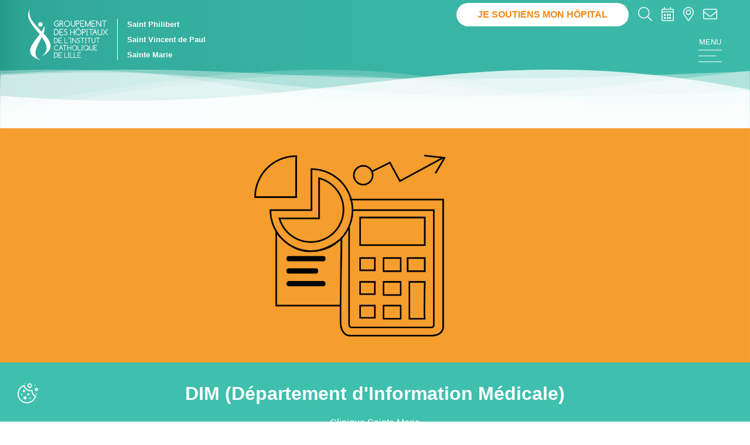

--- FILE ---
content_type: text/html; charset=utf-8
request_url: https://www.ghicl.fr/cambrai/1-dim.html
body_size: 41520
content:
<!DOCTYPE html>
<!--[if lt IE 7]>      <html class="ie8 ie6 ie7" lang="fr"> <![endif]-->
<!--[if IE 7]>         <html class="ie8 ie7" lang="fr">     <![endif]-->
<!--[if IE 8]>         <html class="ie8" lang="fr">         <![endif]-->
<!--[if gt IE 8]><!--> <html lang="fr">                    <!--<![endif]-->


    <head>
        <meta charset="utf-8" />
        <title>DIM (Département d'Information Médicale)</title>
        
        
        <meta name="description" content="Clinique Sainte Marie" />
        <meta name="author" content="KEEO" />
        
        <meta http-equiv="X-UA-Compatible" content="IE=Edge">
        
        <link rel="apple-touch-icon" sizes="152x152" href="/graph/site/2020/favicon/apple-touch-icon.png?v=2">
        <link rel="icon" type="image/png" sizes="32x32" href="/graph/site/2020/favicon/favicon-32x32.png?v=2">
        <link rel="icon" type="image/png" sizes="16x16" href="/graph/site/2020/favicon/favicon-16x16.png?v=2">
        <link rel="manifest" href="/graph/site/2020/favicon/site.webmanifest?v=2">
        <link rel="mask-icon" href="/graph/site/2020/favicon/safari-pinned-tab.svg?v=2" color="#3cb9a9">
        <link rel="shortcut icon" href="/graph/site/2020/favicon/favicon.ico?v=2">
        <meta name="msapplication-TileColor" content="#3cb9a9">
        <meta name="msapplication-config" content="/graph/site/2020/favicon/browserconfig.xml?v=2">
        <meta name="theme-color" content="#3cb9a9">

        
        <link href="https://fonts.googleapis.com/css2?family=Roboto:wght@400;700&display=swap" rel="stylesheet">

        <link href="https://fonts.googleapis.com/icon?family=Material+Icons"
        rel="stylesheet">
        
        
        
        
        
        
            <link rel="stylesheet" href="https://cdn.keeo.com/tarteaucitron2.min.css?v=2024-06-11" type="text/css" media="screen" />
        
        
        
        
            <link rel="stylesheet" href="/javascript/css/jquery.jscrollpane.css" type="text/css" media="screen" />
        
        
        
        
            <link rel="stylesheet" href="/javascript/keeoWeb/popup/style.css" type="text/css" media="screen" />
        
        
        
        
            <link rel="stylesheet" href="/javascript/keeoWeb/tabs/style.css" type="text/css" media="screen" />
        
        
        
        
            <link rel="stylesheet" href="/cache/css/a0f1ad21eb8582abdebff4922f4f1ff4.min.css" type="text/css" media="screen" />
        
        
        
        
            <link rel="stylesheet" href="/cache/css/75e6d535483d3c84787a6588f2493a49.min.css" type="text/css" media="screen" />
        
        

        

        
        

        <!-- Mobile -->
        <meta name="viewport" content="width=device-width, initial-scale=1.0">

        <!--  HTML5 conversion -->
        <!--[if lt IE 9]>
        <script src="http://html5shiv.googlecode.com/svn/trunk/html5.js"></script>
        <![endif]-->

        <meta property="og:title" content="">
        <meta property="og:type" content="">
        <meta property="og:url" content="">
        <meta property="og:image" content="">

        <!--<link rel="apple-touch-icon" href="icon.png">-->
        <!-- Place favicon.ico in the root directory -->
        
        <link href="https://fonts.googleapis.com/icon?family=Material+Icons" rel="stylesheet">
        <link rel="stylesheet" href="/dist/styles/normalize.min.css">
        <link rel="stylesheet" href="/dist/plugins/owlcarousel/owl.theme.default.min.css">
        <link rel="stylesheet" href="/dist/plugins/owlcarousel/owl.carousel.min.css">
        <!-- <link rel="stylesheet" href="dist/styles/main.min.css"> -->

        <meta name="theme-color" content="#fafafa">

        <script> 
            var $buoop = {required:{e:0,f:-3,o:-3,s:-1,c:-3},insecure:true,unsupported:true,api:2020.12 }; 
            function $buo_f(){ 
            var e = document.createElement("script"); 
            e.src = "//browser-update.org/update.min.js"; 
            document.body.appendChild(e);
            };
            try {document.addEventListener("DOMContentLoaded", $buo_f,false)}
            catch(e){window.attachEvent("onload", $buo_f)}
        </script>

        <!-- Matomo -->
        <script type="text/javascript">
        var _paq = window._paq = window._paq || [];
        /* tracker methods like "setCustomDimension" should be called before "trackPageView" */
        _paq.push(["setDocumentTitle", document.domain + "/" + document.title]);
        _paq.push(["setDomains", ["*.www.ghicl.fr"]]);
        _paq.push(['trackPageView']);
        _paq.push(['enableLinkTracking']);
        (function() {
            var u="//vpsmatomo.keeo.com/";
            _paq.push(['setTrackerUrl', u+'matomo.php']);
            _paq.push(['setSiteId', '1']);
            var d=document, g=d.createElement('script'), s=d.getElementsByTagName('script')[0];
            g.type='text/javascript'; g.async=true; g.src=u+'matomo.js'; s.parentNode.insertBefore(g,s);
        })();
        </script>
        <noscript><p><img src="//vpsmatomo.keeo.com/matomo.php?idsite=1&amp;rec=1" style="border:0;" alt="" /></p></noscript>
        <!-- End Matomo Code -->

        <style>
            :root {
                --tarteaucitron_position_fallback: absolute;
                --tarteaucitron_button_position_bottom_mobile: 3.5rem;
            }
        </style>
        
        
            
                <meta name="theme-color" content="#3fbfad" />
                <style>
                    :root {
                        --tarteaucitron_primary: #3fbfad !important;
                        --tarteaucitron_secondary: #39ac9c !important;
                    }
                </style>
            
        
        

        <style>
            .mentions {
                margin-left: 40px;
                margin-right: 40px;
            }
        </style>

        
    </head>
	<body role="document" itemscope="itemscope" itemtype="http://schema.org/WebPage">

        <!--[if lte IE 9]>
            <p class="browserupgrade">Vous utilisez un navigateur <strong>obsolète</strong>. Veuillez <a href="https://outdatedbrowser.com/fr" target="_blank" rel="noopener" title="Mettre à jour votre navigateur">mettre à jour</a> votre navigateur pour améliorer votre expérience et votre sécurité.</p>
        <![endif]-->
        <div class="ie none" style="display:none;">
            <p class="browserupgrade">Vous utilisez un navigateur <strong>obsolète</strong>. Veuillez <a
                    href="https://outdatedbrowser.com/fr" target="_blank" title="Mettre à jour votre navigateur"
                    rel="noopener">mettre à jour</a> votre navigateur pour améliorer votre expérience et votre sécurité.
            </p>
        </div>
        <noscript>
            <div class="noscriptmsg">
                Pour accéder à toutes les fonctionnalités de ce site, vous devez activer JavaScript.
                Voici les <a href="https://www.enable-javascript.com/fr/" target="_blank" rel="noopener">instructions
                    pour activer JavaScript dans votre navigateur Web</a>.
            </div>
        </noscript>

	
<!-- page  -->

<div class="ie" style="font-weight: bold; background-color: red; padding-top: 5rem; padding-bottom: 5rem; color: white;">
Ce navigateur n'est plus supporté ! <br/>
Merci de <a href="https://browser-update.org/update-browser.html" target="_blank" rel="noopener noreferrer" style="color: white;">mettre à jour votre navigateur</a>
</div>


<header class="header">
    <div class="container">
        <div class="wrapper">
            <div class="logo-divblock">
                <a href="//www.ghicl.fr">
                    <img src="/dist/images/svg/logo_blanc.svg" alt="Accueil" />
                    
                </a>
                <div class="sub-logo-divblock">
                    <span><a href="https://www.saintphilibert-lomme.fr/">Saint Philibert</a></span>
                    <span><a href="https://www.saintvincentdepaul-lille.fr/">Saint Vincent de Paul</a></span>
                    <span><a href="https://www.saintemarie-cambrai.fr/">Sainte Marie</a></span>
                </div>
            </div>
            <div class="menu-divblock">
                <div class="pictos-divblock">
                    
                    
                        <a href="https://fondationleshopitaux.iraiser.eu/b/mon-don" class="custom-btn --white --small" target="_blank">Je soutiens mon hôpital</a>
                    
                    
                    
                    <a href="https://www.ghicl.fr/actualites-archives/1-recherche" class="search-btn">
                        <i class="fal fa-search"></i>
                    </a>
                    
                    
                    
                    <a href="https://www.ghicl.fr/rdv" class="">
                        <i class="fal fa-calendar-alt"></i>
                    </a>
                    
                    
                    
                    <a href="https://www.ghicl.fr/plans-acces.html" class="">
                        <i class="fal fa-map-marker-alt"></i>
                    </a>
                    
                    
                    
                    
                    <a href="https://www.ghicl.fr/contact.html" class="">
                        <i class="fal fa-envelope"></i>
                    </a>
                    
                </div>
                <nav class="nav-primary">
                    <div class="level-0">
                        <a href="/">Accueil</a>
                    </div>
                    
                        <div class="level-0" data-menuid="176">
                            <a href="https://www.ghicl.fr/patient-proche.html">Vous êtes patient/proche</a>
                            
                            <div class="menu-sub-header-divblock" id="176">
                                <div class="menu-sub-wrapper">
                                    <div class="parent-divblock">
                                        <span class="h4">Vous êtes patient/proche</span>
                                        
                                    </div>
                                    
                                        <div class="level-1">
                                            <ul>
                                                
                                                    <li>
                                                        <a href="https://www.ghicl.fr/patient-proche.html/1-consultation.html" class="level-1-link"
                                                            data-id="176-0">
                                                            Consultation
                                                        </a>
                                                    </li>
                                                
                                                    <li>
                                                        <a href="https://www.ghicl.fr/patient-proche.html/hospitalisation" class="level-1-link"
                                                            data-id="176-1">
                                                            Hospitalisation
                                                        </a>
                                                    </li>
                                                
                                                    <li>
                                                        <a href="https://www.ghicl.fr/patient-proche.html/hospitalisation-domicile.html" class="level-1-link"
                                                            data-id="176-2">
                                                            Hospitalisation à domicile
                                                        </a>
                                                    </li>
                                                
                                                    <li>
                                                        <a href="https://www.ghicl.fr/rubrique-222.html" class="level-1-link"
                                                            data-id="176-3">
                                                            Ambulatoire
                                                        </a>
                                                    </li>
                                                
                                                    <li>
                                                        <a href="https://www.ghicl.fr/rubrique-184.html" class="level-1-link"
                                                            data-id="176-4">
                                                            Maternité
                                                        </a>
                                                    </li>
                                                
                                                    <li>
                                                        <a href="https://www.ghicl.fr/rubrique-221.html" class="level-1-link"
                                                            data-id="176-5">
                                                            Pédiatrie
                                                        </a>
                                                    </li>
                                                
                                                    <li>
                                                        <a href="https://www.ghicl.fr/rubrique-193.html" class="level-1-link"
                                                            data-id="176-6">
                                                            Nos centres d'expertise
                                                        </a>
                                                    </li>
                                                
                                                    <li>
                                                        <a href="https://sante-proximite.ghicl.fr" class="level-1-link"
                                                            data-id="176-7">
                                                            Santé à domicile et handicap
                                                        </a>
                                                    </li>
                                                
                                                    <li>
                                                        <a href="https://www.ghicl.fr/patient-proche.html/visiteur.html" class="level-1-link"
                                                            data-id="176-8">
                                                            Proche en visite
                                                        </a>
                                                    </li>
                                                
                                                    <li>
                                                        <a href="https://www.ghicl.fr/services-ligne" class="level-1-link"
                                                            data-id="176-9">
                                                            Vos services en ligne
                                                        </a>
                                                    </li>
                                                
                                                    <li>
                                                        <a href="https://www.ghicl.fr/visites-virtuelles" class="level-1-link"
                                                            data-id="176-10">
                                                            Nos visites virtuelles
                                                        </a>
                                                    </li>
                                                
                                            </ul>
                                        </div>
                                        
                                            
                                                <div class="level-2" id="176-0">
                                                    <ul>
                                                        
                                                            <li>
                                                                <a href="https://www.ghicl.fr/1-consultation.html/preparer-consultation.html">
                                                                    Préparer votre consultation
                                                                </a>
                                                            </li>
                                                        
                                                            <li>
                                                                <a href="https://www.ghicl.fr/1-consultation.html/guide-consultations.html">
                                                                    Guide des consultations
                                                                </a>
                                                            </li>
                                                        
                                                            <li>
                                                                <a href="https://www.ghicl.fr/1-consultation.html/rendez-vous">
                                                                    Prendre rendez-vous en ligne
                                                                </a>
                                                            </li>
                                                        
                                                            <li>
                                                                <a href="https://www.ghicl.fr/cds">
                                                                    Nos centres de santé
                                                                </a>
                                                            </li>
                                                        
                                                    </ul>
                                                </div>
                                            
                                        
                                            
                                                <div class="level-2" id="176-1">
                                                    <ul>
                                                        
                                                            <li>
                                                                <a href="https://www.ghicl.fr/services-ligne/pre-admission">
                                                                    Votre pré-admission en ligne
                                                                </a>
                                                            </li>
                                                        
                                                            <li>
                                                                <a href="https://www.ghicl.fr/hospitalisation/admission.html">
                                                                    Votre admission
                                                                </a>
                                                            </li>
                                                        
                                                            <li>
                                                                <a href="https://www.ghicl.fr/hospitalisation/votre-sejour.html">
                                                                    Votre séjour
                                                                </a>
                                                            </li>
                                                        
                                                            <li>
                                                                <a href="https://www.ghicl.fr/hospitalisation/preparer-votre-depart.html">
                                                                    Préparer votre départ
                                                                </a>
                                                            </li>
                                                        
                                                            <li>
                                                                <a href="https://www.ghicl.fr/hospitalisation/relation.html">
                                                                    Relations avec les usagers
                                                                </a>
                                                            </li>
                                                        
                                                            <li>
                                                                <a href="https://www.ghicl.fr/hospitalisation/specialites-medicales.html">
                                                                    Nos services de soins
                                                                </a>
                                                            </li>
                                                        
                                                            <li>
                                                                <a href="https://www.ghicl.fr/hospitalisation/accompagnement">
                                                                    Nous vous accompagnons
                                                                </a>
                                                            </li>
                                                        
                                                            <li>
                                                                <a href="https://www.ghicl.fr/fichs/21202.pdf">
                                                                    Livret d'accueil du patient
                                                                </a>
                                                            </li>
                                                        
                                                    </ul>
                                                </div>
                                            
                                        
                                            
                                        
                                            
                                                <div class="level-2" id="176-3">
                                                    <ul>
                                                        
                                                            <li>
                                                                <a href="https://www.ghicl.fr/ambulatoire.html">
                                                                    Ambulatoire adulte
                                                                </a>
                                                            </li>
                                                        
                                                            <li>
                                                                <a href="https://www.ghicl.fr/ambulatoire-enfant.html">
                                                                    Ambulatoire enfant
                                                                </a>
                                                            </li>
                                                        
                                                    </ul>
                                                </div>
                                            
                                        
                                            
                                                <div class="level-2" id="176-4">
                                                    <ul>
                                                        
                                                            <li>
                                                                <a href="https://www.maternitesaintvincentdepaul-lille.fr">
                                                                    Maternité Saint Vincent de Paul
                                                                </a>
                                                            </li>
                                                        
                                                            <li>
                                                                <a href="https://www.maternitesaintemarie-cambrai.fr">
                                                                    Maternité clinique Sainte Marie
                                                                </a>
                                                            </li>
                                                        
                                                    </ul>
                                                </div>
                                            
                                        
                                            
                                                <div class="level-2" id="176-5">
                                                    <ul>
                                                        
                                                            <li>
                                                                <a href="https://www.saintvincentdepaul-lille.fr/consultation-enfant.html">
                                                                    Consultation
                                                                </a>
                                                            </li>
                                                        
                                                            <li>
                                                                <a href="https://www.saintvincentdepaul-lille.fr/rubrique-250.html">
                                                                    Hospitalisation
                                                                </a>
                                                            </li>
                                                        
                                                            <li>
                                                                <a href="https://www.ghicl.fr/1-ambulatoire-enfant.html">
                                                                    Ambulatoire
                                                                </a>
                                                            </li>
                                                        
                                                    </ul>
                                                </div>
                                            
                                        
                                            
                                        
                                            
                                        
                                            
                                        
                                            
                                        
                                            
                                        
                                    
                                </div>
                            </div>
                            
                        </div>
                    
                        <div class="level-0" data-menuid="177">
                            <a href="https://www.ghicl.fr/rubrique-177.html">Vous êtes professionnel de santé</a>
                            
                            <div class="menu-sub-header-divblock" id="177">
                                <div class="menu-sub-wrapper">
                                    <div class="parent-divblock">
                                        <span class="h4">Vous êtes professionnel de santé</span>
                                        
                                    </div>
                                    
                                        <div class="level-1">
                                            <ul>
                                                
                                                    <li>
                                                        <a href="https://www.ghicl.fr/centres-expertise" class="level-1-link"
                                                            data-id="177-0">
                                                            Nos centres d'expertises
                                                        </a>
                                                    </li>
                                                
                                                    <li>
                                                        <a href="https://www.ghicl.fr/recrutement-formation" class="level-1-link"
                                                            data-id="177-1">
                                                            Recrutement et formation
                                                        </a>
                                                    </li>
                                                
                                                    <li>
                                                        <a href="https://www.ghicl.fr/1-consultation.html/guide-consultations.html" class="level-1-link"
                                                            data-id="177-2">
                                                            Guide des consultations
                                                        </a>
                                                    </li>
                                                
                                                    <li>
                                                        <a href="https://www.ghicl.fr/hospitalisation/specialites-medicales.html" class="level-1-link"
                                                            data-id="177-3">
                                                            Nos services de soins
                                                        </a>
                                                    </li>
                                                
                                                    <li>
                                                        <a href="https://polesat.ghicl.net/" class="level-1-link"
                                                            data-id="177-4">
                                                            Atlas de mortalité 2020 (version 12/11/2024)
                                                        </a>
                                                    </li>
                                                
                                                    <li>
                                                        <a href="https://www.ghicl.fr/visites-virtuelles" class="level-1-link"
                                                            data-id="177-5">
                                                            Visites virtuelles du bloc de Saint Philibert
                                                        </a>
                                                    </li>
                                                
                                                    <li>
                                                        <a href="https://involveghicl.net/" class="level-1-link"
                                                            data-id="177-6">
                                                            Involve
                                                        </a>
                                                    </li>
                                                
                                            </ul>
                                        </div>
                                        
                                            
                                                <div class="level-2" id="177-0">
                                                    <ul>
                                                        
                                                            <li>
                                                                <a href="https://www.ghicl.fr/lille-lomme/centre-valvulopathies.html">
                                                                    Le centre des valvulopathies
                                                                </a>
                                                            </li>
                                                        
                                                            <li>
                                                                <a href="https://www.ghicl.fr/centres-expertise/education-therapeutique.html">
                                                                    Éducation thérapeutique
                                                                </a>
                                                            </li>
                                                        
                                                            <li>
                                                                <a href="https://www.ghicl.fr/lille-lomme/specialite-medecine-douleur.html">
                                                                    Médecine de la douleur
                                                                </a>
                                                            </li>
                                                        
                                                            <li>
                                                                <a href="https://www.ghicl.fr/centres-expertise/centre-reference-maladies-rares-globule-rouge-crmrgr.html">
                                                                    Centre de Référence Maladies Rares du Globule Rouge (CRMRGR)
                                                                </a>
                                                            </li>
                                                        
                                                            <li>
                                                                <a href="https://www.ghicl.fr/lille-lomme/laboratoire-echocardiographie.html">
                                                                    Laboratoire d'échocardio&shy;graphie
                                                                </a>
                                                            </li>
                                                        
                                                            <li>
                                                                <a href="https://www.ghicl.fr/centres-expertise/centre-dos.html">
                                                                    Le Centre du dos
                                                                </a>
                                                            </li>
                                                        
                                                            <li>
                                                                <a href="https://www.ghicl.fr/centres-expertise/filiere-geriatrique">
                                                                    La filière gériatrique intra-hospitalière
                                                                </a>
                                                            </li>
                                                        
                                                            <li>
                                                                <a href="https://www.ghicl.fr/rubrique-328.html">
                                                                    Centres de l'obésité
                                                                </a>
                                                            </li>
                                                        
                                                            <li>
                                                                <a href="https://lesperturbateursendocriniens-mamaison.com/">
                                                                    Les perturbateurs endocriniens
                                                                </a>
                                                            </li>
                                                        
                                                            <li>
                                                                <a href="https://www.ghicl.fr/centres-expertise/filiere-osteoporose.html">
                                                                    La filière ostéoporose
                                                                </a>
                                                            </li>
                                                        
                                                            <li>
                                                                <a href="https://www.ghicl.fr/centres-expertise/centre-victime-violence">
                                                                    Centre de prise en charge des femmes victimes de violence
                                                                </a>
                                                            </li>
                                                        
                                                    </ul>
                                                </div>
                                            
                                        
                                            
                                        
                                            
                                        
                                            
                                        
                                            
                                        
                                            
                                        
                                            
                                        
                                    
                                </div>
                            </div>
                            
                        </div>
                    
                        <div class="level-0" data-menuid="377">
                            <a href="https://recherche-ghicl-lille.fr/">La recherche en santé</a>
                            
                        </div>
                    
                        <div class="level-0" data-menuid="341">
                            <a href="https://www.ghicl.fr/recrutement-formation">Recrutement et formation</a>
                            
                        </div>
                    
                        <div class="level-0" data-menuid="179">
                            <a href="https://www.ghicl.fr/etablissements">Nos établissements</a>
                            
                            <div class="menu-sub-header-divblock" id="179">
                                <div class="menu-sub-wrapper">
                                    <div class="parent-divblock">
                                        <span class="h4">Nos établissements</span>
                                        
                                    </div>
                                    
                                        <div class="level-1">
                                            <ul>
                                                
                                                    <li>
                                                        <a href="https://www.ghicl.fr/etablissements/actualites.html" class="level-1-link"
                                                            data-id="179-0">
                                                            Actualités
                                                        </a>
                                                    </li>
                                                
                                                    <li>
                                                        <a href="https://www.ghicl.fr/etablissements/decouverte-ghicl" class="level-1-link"
                                                            data-id="179-1">
                                                            À la découverte du GHICL
                                                        </a>
                                                    </li>
                                                
                                                    <li>
                                                        <a href="https://www.saintphilibert-lomme.fr" class="level-1-link"
                                                            data-id="179-2">
                                                            Hôpital Saint Philibert Lomme
                                                        </a>
                                                    </li>
                                                
                                                    <li>
                                                        <a href="https://www.saintvincentdepaul-lille.fr" class="level-1-link"
                                                            data-id="179-3">
                                                            Hôpital Saint Vincent de Paul Lille
                                                        </a>
                                                    </li>
                                                
                                                    <li>
                                                        <a href="https://www.saintemarie-cambrai.fr" class="level-1-link"
                                                            data-id="179-4">
                                                            Clinique Sainte Marie Cambrai
                                                        </a>
                                                    </li>
                                                
                                                    <li>
                                                        <a href="https://www.ghicl.fr/patient-proche.html/hospitalisation-domicile.html" class="level-1-link"
                                                            data-id="179-5">
                                                            HAD SYNERGIE
                                                        </a>
                                                    </li>
                                                
                                                    <li>
                                                        <a href="https://www.ghicl.fr/etablissements/cds" class="level-1-link"
                                                            data-id="179-6">
                                                            Centres de Santé et consultations avancées
                                                        </a>
                                                    </li>
                                                
                                                    <li>
                                                        <a href="https://sante-proximite.ghicl.fr/" class="level-1-link"
                                                            data-id="179-7">
                                                            Santé à domicile et handicap
                                                        </a>
                                                    </li>
                                                
                                                    <li>
                                                        <a href="https://www.ghicl.fr/visites-virtuelles" class="level-1-link"
                                                            data-id="179-8">
                                                            Visite virtuelle
                                                        </a>
                                                    </li>
                                                
                                                    <li>
                                                        <a href="https://www.ghicl.fr/etablissements/lieu-sante-sans-tabac.html" class="level-1-link"
                                                            data-id="179-9">
                                                            Lieu de Santé Sans Tabac
                                                        </a>
                                                    </li>
                                                
                                            </ul>
                                        </div>
                                        
                                            
                                                <div class="level-2" id="179-0">
                                                    <ul>
                                                        
                                                            <li>
                                                                <a href="https://www.lavoixdunord.fr/1641461/article/2025-10-31/maladies-cardiovasculaires-l-hopital-d-hazebrouck-propose-desormais-un-parcours">
                                                                    Maladies cardiovasculaires : «Cardio Flandre », la coopération entre l’hôpital d’Hazebrouck et le GHICL
                                                                </a>
                                                            </li>
                                                        
                                                            <li>
                                                                <a href="https://www.ghicl.fr/actualites.html/mois-sans-tabac-2025.html">
                                                                    Mois Sans Tabac 2025
                                                                </a>
                                                            </li>
                                                        
                                                            <li>
                                                                <a href="https://www.ghicl.fr/fichs/22618.pdf">
                                                                    Le Symbiose n°92 - Octobre 2025 est arrivé !
                                                                </a>
                                                            </li>
                                                        
                                                            <li>
                                                                <a href="https://www.ghicl.fr/actualites.html/octobre-rose">
                                                                    Octobre Rose 2025 !
                                                                </a>
                                                            </li>
                                                        
                                                            <li>
                                                                <a href="https://www.facebook.com/ghicl/posts/pfbid02rH888rTqF6EDbRte442J6uFdppb4DVXuRTaJWHY9kCAhcmc8wWZ1F8M7FTmTUKN1l">
                                                                    Jeudi 9 octobre : 1ère Journée nationale contre les cancers des seniors
                                                                </a>
                                                            </li>
                                                        
                                                            <li>
                                                                <a href="https://youtu.be/Finn2R3hKLU">
                                                                    Une fresque en pédiatrie
                                                                </a>
                                                            </li>
                                                        
                                                            <li>
                                                                <a href="https://www.facebook.com/hopital.saintvincentdepaul/posts/pfbid03wmpf9jX2H3uMcQCAiHshjdXhE4K5aBgDu82qqR9uFhepNMqSkm4UcigQtUKK9Y6l">
                                                                    Mois des Cancers du Sang
                                                                </a>
                                                            </li>
                                                        
                                                            <li>
                                                                <a href="https://www.facebook.com/hopital.saintphilibert/posts/pfbid0RpMkkaNgoXBQy5LRPx4ovdt6ceqYk9CzsHMCCQzKTW6eGN7dWpFcntp77DQK9SH6l">
                                                                    Nouveau site internet dédié à la Recherche en Santé
                                                                </a>
                                                            </li>
                                                        
                                                            <li>
                                                                <a href="https://www.ghicl.fr/fichs/22399.pdf">
                                                                    Le Symbiose n°91 - Juin 2025 est arrivé !
                                                                </a>
                                                            </li>
                                                        
                                                            <li>
                                                                <a href="https://www.facebook.com/ghicl/posts/pfbid024k9cbNJiGN9YUHuWeE6vxyK4sFT15vJhQQhW7ATYDJJfNNfHdtMfUKpjYZgNTJtNl">
                                                                    Sensibilisation au don d'organes
                                                                </a>
                                                            </li>
                                                        
                                                            <li>
                                                                <a href="https://www.ghicl.fr/cache/fichs_declinaison/22328_2.jpg">
                                                                    Congrès de la société de chirurgie vasculaire
                                                                </a>
                                                            </li>
                                                        
                                                            <li>
                                                                <a href="https://www.facebook.com/reseausourdssante/posts/pfbid02pTF4CfL2fr9bNv6EDvYzr1AFz5yx2yVanwmK2BwBKBFeRfuMgtE5CY6H46tCL51vl">
                                                                    Portes-ouvertes du réseau sourds et santé
                                                                </a>
                                                            </li>
                                                        
                                                            <li>
                                                                <a href="https://www.ghicl.fr/fichs/22142.png">
                                                                    Journée de sensibilisation à l'hypertension artérielle
                                                                </a>
                                                            </li>
                                                        
                                                            <li>
                                                                <a href="https://www.univ-catholille.fr/150ans/">
                                                                    L'Université Catholique de Lille a 150 ans
                                                                </a>
                                                            </li>
                                                        
                                                            <li>
                                                                <a href="https://www.ghicl.fr/actualites.html/mars-bleu-2025.html">
                                                                    Mars bleu 2025
                                                                </a>
                                                            </li>
                                                        
                                                            <li>
                                                                <a href="https://www.ghicl.fr/actualites.html/art-devenait-acteur-soin-nos-hopitaux.html">
                                                                    Et si l'Art devenait un acteur de soin dans nos hôpitaux ?
                                                                </a>
                                                            </li>
                                                        
                                                            <li>
                                                                <a href="https://www.ghicl.fr/actualites.html/decouverte-psychologie-une-approche-holistique-sante.html">
                                                                    Découverte - Psychologie : une approche holistique de la santé
                                                                </a>
                                                            </li>
                                                        
                                                            <li>
                                                                <a href="https://www.ghicl.fr/actualites.html/kesaco-radioembolisation-une-avancee-majeure-contre-cancer-foie.html">
                                                                    Kesaco - La radioembolisation : une avancée majeure contre le cancer du foie
                                                                </a>
                                                            </li>
                                                        
                                                            <li>
                                                                <a href="https://www.ghicl.fr/actualites.html/rencontre-avec-charlotte-terlutte-cadre-service-social.html">
                                                                    Rencontre avec : Charlotte Terlutte, Cadre du service social
                                                                </a>
                                                            </li>
                                                        
                                                            <li>
                                                                <a href="https://www.ghicl.fr/actualites.html/plein-feu-halle-premiere-phase-inauguree-activites-installees.html">
                                                                    Plein feu - La halle : première phase inaugurée et activités installées
                                                                </a>
                                                            </li>
                                                        
                                                            <li>
                                                                <a href="https://www.facebook.com/ghicl/posts/pfbid0h8epAEBopgxH8NT3ZeqsXrnHyNt7Gat4AtMfQ2nffC79aHRvyLLStW2b3P1m3dn8l?locale=fr_FR">
                                                                    Port du masque dans nos établissements
                                                                </a>
                                                            </li>
                                                        
                                                            <li>
                                                                <a href="https://www.ghicl.fr/fichs/21691.mp4">
                                                                    Bonne année 2025
                                                                </a>
                                                            </li>
                                                        
                                                            <li>
                                                                <a href="https://www.facebook.com/hopital.saintvincentdepaul/posts/pfbid02inr4MyRZWCDQLQJ7axNTfg6ix11SKRDk3VLqsLABFHvfxYvahDyfndinkLV8qRwcl?locale=kk_KZ">
                                                                    Pédiatrie : une voiturette pour emmener les enfants en examens
                                                                </a>
                                                            </li>
                                                        
                                                            <li>
                                                                <a href="https://www.arsep.org/app/avent-2024/">
                                                                    Calendrier de l'Avent de l'Activité Physique Adaptée
                                                                </a>
                                                            </li>
                                                        
                                                            <li>
                                                                <a href="https://www.facebook.com/ghicl/posts/pfbid02iJYPduAQGxahcS7W3sbsQJTxaNzHqcqXvxN4TTs7aLo1KunN9UEAsiv8mGLMP163l?locale=fr_FR">
                                                                    Mois sans tabac
                                                                </a>
                                                            </li>
                                                        
                                                            <li>
                                                                <a href="https://www.facebook.com/hopital.saintphilibert/posts/pfbid0XxKZjNvQfsnhZxUrZejhyfgtQ8BWnXsXnzqZW9iwQiJnV1VBpKtZumwZ8neTbA6Cl?locale=fr_FR">
                                                                    ArtSEP, l'art lutte contre la sclérose en plaques
                                                                </a>
                                                            </li>
                                                        
                                                            <li>
                                                                <a href="https://www.ghicl.fr/actualites.html/rencontre-avec-julien-egels-responsable-achats.html">
                                                                    Rencontre avec : Julien Egels, Responsable des achats
                                                                </a>
                                                            </li>
                                                        
                                                            <li>
                                                                <a href="https://www.ghicl.fr/actualites.html/decouverte-pharmacie-fait-peau-neuve.html">
                                                                    Découverte : La pharmacie fait peau neuve
                                                                </a>
                                                            </li>
                                                        
                                                            <li>
                                                                <a href="https://www.ghicl.fr/actualites.html/octobre-rose">
                                                                    Octobre Rose : c'est parti
                                                                </a>
                                                            </li>
                                                        
                                                            <li>
                                                                <a href="https://lesperturbateursendocriniens-mamaison.com/">
                                                                    Maison des perturbateurs endocriniens
                                                                </a>
                                                            </li>
                                                        
                                                            <li>
                                                                <a href="https://www.facebook.com/hopital.saintvincentdepaul/posts/pfbid02VBYh73AcFYvBEjLzxgFv3YhtMRBsA7khPjMYjgsczpbkzeYjqYtBtvSqjENEuBMJl?locale=fr_FR">
                                                                    Inauguration Halle Saint Vincent de Paul
                                                                </a>
                                                            </li>
                                                        
                                                            <li>
                                                                <a href="https://www.facebook.com/hopital.saintvincentdepaul/videos/887620209371037?locale=fr_FR">
                                                                    Septembre : mois des cancers du sang
                                                                </a>
                                                            </li>
                                                        
                                                            <li>
                                                                <a href="https://www.facebook.com/photo.php?fbid=1065414638514332&set=pb.100051374165870.-2207520000&type=3">
                                                                    Arrivée d'une nouvelle IRM dans notre service d'imagerie médicale
                                                                </a>
                                                            </li>
                                                        
                                                            <li>
                                                                <a href="https://www.facebook.com/hopital.saintvincentdepaul/posts/pfbid07MMCw85iaqrw6qhps4cY7zPAtuaXmuXxEcttH8CoLZHDnh2L3Rsr8rsK3B5Nm2bUl?locale=fr_FR">
                                                                    Sensibilisation à la dermatite atopique
                                                                </a>
                                                            </li>
                                                        
                                                            <li>
                                                                <a href="https://youtu.be/KyOi0WeREbM">
                                                                    Découvrez l'Unité de Production Centralisée des Anticancéreux
                                                                </a>
                                                            </li>
                                                        
                                                            <li>
                                                                <a href="https://www.facebook.com/hopital.saintphilibert/posts/pfbid02xQzVPbReCgQ2juk43QD2JTiMk8yrkVxp2gjGfK8ZGCJBr8APAjrgAUAyTSuDUtz2l">
                                                                    Don d'organes et de tissus : journée d'informations
                                                                </a>
                                                            </li>
                                                        
                                                            <li>
                                                                <a href="https://www.facebook.com/AssoNationaleLesPtitsDoudous/posts/pfbid02aghXzaGdhyyrqBTxf8DZYCpAtMkLWFLd4ivD1uoPTvt7YgEXgusXR2hj4SMENkN9l?locale=fr_FR">
                                                                    Doudous Run Challenge
                                                                </a>
                                                            </li>
                                                        
                                                            <li>
                                                                <a href="https://www.ghicl.fr/actualites.html/benediction-nouvelle-chapelle.html">
                                                                    Saint Philibert : bénédiction de la nouvelle chapelle
                                                                </a>
                                                            </li>
                                                        
                                                            <li>
                                                                <a href="https://www.ghicl.fr/actualites.html/equipe-brancardage-pilier-prise-charge-patients.html">
                                                                    Découverte : l'équipe de brancardage
                                                                </a>
                                                            </li>
                                                        
                                                            <li>
                                                                <a href="https://www.ghicl.fr/actualites.html/prendre-soin-autrement.html">
                                                                    Prendre soin autrement
                                                                </a>
                                                            </li>
                                                        
                                                            <li>
                                                                <a href="https://www.ghicl.fr/actualites.html/rencontre-avec-lucile-butel-cheffe-projet-travaux-neufs.html">
                                                                    Rencontre avec : Lucile Butel, cheffe de projet travaux neufs
                                                                </a>
                                                            </li>
                                                        
                                                            <li>
                                                                <a href="https://www.ghicl.fr/actualites.html/prototype-nouvelles-chambres-hospitalisation-pour-patients-phase-test.html">
                                                                    Un prototype de nouvelles chambres d'hospitalisation pour les patients en phase de test
                                                                </a>
                                                            </li>
                                                        
                                                            <li>
                                                                <a href="https://www.ghicl.fr/actualites.html/appel-participation-pour-test-drappareils-connectes-sante.html">
                                                                    Appel à participation pour le test d’appareils connectés en santé
                                                                </a>
                                                            </li>
                                                        
                                                            <li>
                                                                <a href="https://www.facebook.com/hopital.saintvincentdepaul/videos/413677951446897/?locale=fr_FR">
                                                                    Journée mondiale de l'hypertension artérielle
                                                                </a>
                                                            </li>
                                                        
                                                            <li>
                                                                <a href="https://www.facebook.com/hopital.saintvincentdepaul/posts/pfbid02rZS7tL8gtWWJQzznTFjmzBwLXiffNFD4FVJ7PdMNHY1GBhW74yRmvQQKFLBmztRUl?locale=fr_FR">
                                                                    Journée Mondiale de l'Asthme
                                                                </a>
                                                            </li>
                                                        
                                                            <li>
                                                                <a href="https://www.facebook.com/ghicl/posts/pfbid022xMGSaXrKTALWg1eUNqArbV467pz4DGn1hZQL4sJBuESzTiNTd9chS9Wapm5qW4gl?locale=fr_FR">
                                                                    Salon Les clés de l'emploi : venez nous rencontrer
                                                                </a>
                                                            </li>
                                                        
                                                            <li>
                                                                <a href="https://www.ghicl.fr/actualites.html/2020-2023-hopital-saint-philibert-metamorphose.html">
                                                                    2020 - 2023 : l'hôpital Saint Philibert se métamorphose
                                                                </a>
                                                            </li>
                                                        
                                                            <li>
                                                                <a href="https://www.facebook.com/reel/309294198441297">
                                                                    Maternité : un fauteuil de transfert en peau à peau
                                                                </a>
                                                            </li>
                                                        
                                                            <li>
                                                                <a href="https://www.facebook.com/hopital.saintvincentdepaul/posts/pfbid02eoAA34xU5dg1PBZ9G272DVmz4MacTAu6DC8pRCiUM4uxzrDWoQ3zr9WeofYpS37Ll?locale=fr_FR">
                                                                    ORL : journée de sensibilisation à la polypose nasale
                                                                </a>
                                                            </li>
                                                        
                                                            <li>
                                                                <a href="https://www.ghicl.fr/lille-lomme/safe.html">
                                                                    SAFE : Service d'Aide aux Femmes Excisées
                                                                </a>
                                                            </li>
                                                        
                                                            <li>
                                                                <a href="https://www.facebook.com/photo.php?fbid=829819082489182&set=pb.100063832920841.-2207520000&type=3">
                                                                    Journée Mondiale de l'Obésité 2024
                                                                </a>
                                                            </li>
                                                        
                                                            <li>
                                                                <a href="https://www.facebook.com/fondationdeshopitauxdelacathodelille/posts/pfbid0jn7ofCcaK37mKsUC9a6fVgijs8JZcS9HmEnVYkWVj835WJih4GgxhHVKhdhBoVDxl">
                                                                    Expérimentation des longs séjours palliatifs
                                                                </a>
                                                            </li>
                                                        
                                                            <li>
                                                                <a href="https://www.facebook.com/510094644449038/posts/888293706629128 ">
                                                                    Cérémonie des voeux et remise des médailles du travail
                                                                </a>
                                                            </li>
                                                        
                                                            <li>
                                                                <a href="https://www.facebook.com/fondationdeshopitauxdelacathodelille/posts/pfbid0o6yWReKerg3XbF16NjvfRFuv6LynunJkQydRE3sZe7fwyHLA4n1txnGSMs2THcCTl">
                                                                    Deux belles réalisations pour égayer le séjour des enfants à l’hôpital !
                                                                </a>
                                                            </li>
                                                        
                                                            <li>
                                                                <a href="https://www.facebook.com/ghicl/videos/-les-%C3%A9quipes-du-ghicl-vous-remercie-de-votre-confiance-et-vous-souhaite-une-bell/346785104802461/?locale=fr_FR">
                                                                    Bonne année 2024
                                                                </a>
                                                            </li>
                                                        
                                                            <li>
                                                                <a href="https://www.facebook.com/100063502964705/posts/pfbid0HWH84SjxKcJqWt2U12wnUX2AEZGUNSQSviHkL6yYfnRBEbP8Bb4m5xjYJsJNhSujl/">
                                                                    la Ligue Française Contre La Sclérose En Plaques à Saint Philibert
                                                                </a>
                                                            </li>
                                                        
                                                            <li>
                                                                <a href="https://www.ghicl.fr/actualites.html/challenge-peau-peau-service-neonatalite-saint-vincent.html">
                                                                    Challenge peau à peau au service néonatalogie à Saint Vincent de Paul
                                                                </a>
                                                            </li>
                                                        
                                                            <li>
                                                                <a href="https://www.facebook.com/hopital.saintphilibert/posts/pfbid022qdbDwRD2WQvnEzQj9fyL54h8ReXTUtxCocacbfQbcuKDB1ANCU18DWMYeFZMq8Rl?locale=fr_FR">
                                                                    Retour en image sur la semaine de la dénutrition
                                                                </a>
                                                            </li>
                                                        
                                                            <li>
                                                                <a href="https://www.facebook.com/hopital.saintvincentdepaul/posts/pfbid02ZvFXBmEbf1Md7dQFnejJAfCLrU8KnXCUTStnMqW7RLgRN7xWZhCdeHXq1V6WUWArl">
                                                                    L'intelligence artificielle au service du dépistage du cancer colorectal
                                                                </a>
                                                            </li>
                                                        
                                                            <li>
                                                                <a href="https://www.ghicl.fr/actualites.html/nouveau-obesite">
                                                                    Cambrai : Les prises en charge de l'obésité
                                                                </a>
                                                            </li>
                                                        
                                                            <li>
                                                                <a href="https://www.ghicl.fr/actualites.html/labellisation-cardiologie.html">
                                                                    CARDIOLOGIE : la rythmologie labellisée
                                                                </a>
                                                            </li>
                                                        
                                                            <li>
                                                                <a href="https://www.facebook.com/clinique.saintemarie.ghicl/posts/pfbid0iiZef159dV2kJAWKLcDrwsFpHKWcmno8BCF5GDX2htWLKbFy7DXPpcbYenfMhX4Dl?locale=fr_FR">
                                                                    Journée des soins palliatifs à Cambrai
                                                                </a>
                                                            </li>
                                                        
                                                            <li>
                                                                <a href="https://www.facebook.com/hopital.saintvincentdepaul/posts/pfbid02wsPomi5TLeoyyVf3aLDoqfVWtfq4DPenFR5UjMokmnSgaqbXgLQfZQokFzdKbkdBl?locale=fr_FR">
                                                                    Journée mondiale de lutte contre les méningites : le 5 octobre
                                                                </a>
                                                            </li>
                                                        
                                                            <li>
                                                                <a href="https://www.facebook.com/hopital.saintvincentdepaul/posts/pfbid0s4goQc8s1zdpZuuKA6oCZxfPQux8i7E8kpm2tE9fJtwDnVfuivykZSzkUBskjJxKl?locale=fr_FR">
                                                                    Septembre rouge, sensibilisation aux cancers du sang
                                                                </a>
                                                            </li>
                                                        
                                                            <li>
                                                                <a href="https://www.facebook.com/hopital.saintphilibert/posts/pfbid02QuBF4BASXBYDDMFKuiYpVvyg5gJVwsvyrC9KhKbKLicxwqcDHNAcz4a7A72UszhPl">
                                                                    Du nouveau pour les consultations de Saint Philibert
                                                                </a>
                                                            </li>
                                                        
                                                            <li>
                                                                <a href="https://www.ghicl.fr/actualites.html/nouvelle-irm-saint-philibert.html">
                                                                    Nouvelle IRM à Saint Philibert
                                                                </a>
                                                            </li>
                                                        
                                                            <li>
                                                                <a href="https://actu.fr/hauts-de-france/lille_59350/lomme-lhopital-saint-philibert-inaugure-son-extension-ce-nest-plus-le-meme-etablissement_59712259.html">
                                                                    REVUE DE PRESSE : « Saint Philibert inaugure son extension »
                                                                </a>
                                                            </li>
                                                        
                                                            <li>
                                                                <a href="https://www.tf1.fr/tf1/jt-20h/videos/obesite-la-clinique-de-lespoir-83262249.html">
                                                                    Reportage TF1 sur le Centre de l'Obésité et du surpoids de Saint Philibert
                                                                </a>
                                                            </li>
                                                        
                                                            <li>
                                                                <a href="https://www.facebook.com/hopital.saintphilibert/posts/pfbid068QykCBsKqc5uj5Tg5mZ6CRLCYCJNjQjfSBNWd7QaErh4FwGNhtuavsxVWNusPB6l">
                                                                    NOUVEAU : Ouverture d'un salon de sortie d'hospitalisation
                                                                </a>
                                                            </li>
                                                        
                                                            <li>
                                                                <a href="https://youtu.be/P_tEuB3zlHE">
                                                                    Un Serious Game de rééducation primé
                                                                </a>
                                                            </li>
                                                        
                                                            <li>
                                                                <a href="https://recrutement.ghicl.fr/fr">
                                                                    Rejoignez-nous !
                                                                </a>
                                                            </li>
                                                        
                                                            <li>
                                                                <a href="https://www.facebook.com/hopital.saintphilibert/posts/pfbid02aynm5cPmsR9yGqGUpVGXbg8eUkdbpj8ud3P8bEs2K7dk3o2hXPGohGRS67JQETjrl?__cft__[0]=AZW_luCvv3pk4HAoG9Cbco2OnKGkZCh8ODe1sRPYebhqF2OArkOEUSfTY-wGhUMXgtercHKCn3ND2dpxNu6oJ-Ld9YVM2Imo6a5mAR9_bZacT8Zn4DK3l">
                                                                    Ouverture : nouvelle CAFÉTÉRIA à Saint Philibert
                                                                </a>
                                                            </li>
                                                        
                                                            <li>
                                                                <a href="https://www.facebook.com/maternite.saintvincentdepaul/posts/pfbid0uEgtk25v4EQ1pAobe9zodqSKiAsYxYBK8vXB3YnesT8tHHSFVw1U3xbYBNWfhXdjl?__cft__[0]=AZUR3D_ChDiQsD0UU2hiVg6l-JhHHWFUpY3WPZuHs2wLm74iZYlWgH-JeuXx0dbLkYZzaBW5wrvjhyh6XLA2nggjMuLnZSWmsYuoVHTynAfnC8Sa">
                                                                    Maternité et néonatalogie : renouvellement du label IHAB
                                                                </a>
                                                            </li>
                                                        
                                                            <li>
                                                                <a href="https://www.facebook.com/hopital.saintvincentdepaul/videos/1594578231004624/">
                                                                    Conférence sur les syndromes MyéloProlifératifs
                                                                </a>
                                                            </li>
                                                        
                                                            <li>
                                                                <a href="https://www.ghicl.fr/actualites.html/mars-bleu-2023.html">
                                                                    Mars bleu 2023
                                                                </a>
                                                            </li>
                                                        
                                                            <li>
                                                                <a href="https://www.facebook.com/ghicl/videos/-les-%C3%A9quipes-du-ghicl-vous-remercie-de-votre-confiance-et-vous-souhaite-une-bell/690334355794920/">
                                                                    Belle année 2023
                                                                </a>
                                                            </li>
                                                        
                                                            <li>
                                                                <a href="https://www.ghicl.fr/actualites.html/saint-philibert-ouverture-centre-prelevements-analyses-laboratoire.html">
                                                                    Saint Philibert : ouverture du centre de prélèvements - Analyses de laboratoire
                                                                </a>
                                                            </li>
                                                        
                                                            <li>
                                                                <a href="https://www.youtube.com/watch?v=eMCdHJ9Vdl0">
                                                                    Découvrez notre offre de soins et de santé de proximité
                                                                </a>
                                                            </li>
                                                        
                                                            <li>
                                                                <a href="https://centredudos-ghicl-lille.fr/">
                                                                    Lancement du Centre du Dos
                                                                </a>
                                                            </li>
                                                        
                                                            <li>
                                                                <a href="https://www.youtube.com/watch?v=2WrJ9NV6TwY">
                                                                    Venez partager ces moments avec nous ...
                                                                </a>
                                                            </li>
                                                        
                                                            <li>
                                                                <a href="https://www.facebook.com/ghicl/photos/a.810519825738168/4612979378825508 ">
                                                                    La médecine interne à Saint Philibert
                                                                </a>
                                                            </li>
                                                        
                                                            <li>
                                                                <a href="https://actu.fr/hauts-de-france/lille_59350/en-images-16-nouveaux-blocs-operatoires-dernier-cri-dans-l-extension-de-l-hopital-saint-philibert_46685840.html">
                                                                    16 nouveaux blocs opératoires dernier cri pour l'hôpital Saint Philibert à Lille
                                                                </a>
                                                            </li>
                                                        
                                                            <li>
                                                                <a href="https://www.europe1.fr/sante/un-site-internet-pour-detecter-les-perturbateurs-endocriniens-dans-votre-maison-4075523">
                                                                    Un site internet pour détecter les perturbateurs endocriniens... dans votre maison
                                                                </a>
                                                            </li>
                                                        
                                                            <li>
                                                                <a href="https://www.ghicl.fr/actualites.html/premieres-consultations-avancees-cardiologie-bethune-beuvry.html">
                                                                    Premières consultations avancées de Cardiologie à Béthune-Beuvry
                                                                </a>
                                                            </li>
                                                        
                                                            <li>
                                                                <a href="https://www.ghicl.fr/filiere-geriatrique">
                                                                    La filière gériatrique du GHICL
                                                                </a>
                                                            </li>
                                                        
                                                            <li>
                                                                <a href="https://www.ghicl.fr/cds">
                                                                    Nouveau : nos centres de santé près de chez vous
                                                                </a>
                                                            </li>
                                                        
                                                            <li>
                                                                <a href="https://www.ghicl.fr/actualites.html/visite-certification.html">
                                                                    Visite de certification : un « A » attribué !
                                                                </a>
                                                            </li>
                                                        
                                                            <li>
                                                                <a href="https://www.ghicl.fr/proche.html/vos-services-ligne.html#beneficiez-teleconsultation-1">
                                                                    Bénéficiez de la téléconsultation
                                                                </a>
                                                            </li>
                                                        
                                                            <li>
                                                                <a href="https://www.youtube.com/watch?v=1dkUXN0JEt8">
                                                                    Les ateliers de cuisine thérapeutique
                                                                </a>
                                                            </li>
                                                        
                                                            <li>
                                                                <a href="https://www.ghicl.fr/actualites.html/ouverture-laboratoire.html">
                                                                    Ouverture
                                                                </a>
                                                            </li>
                                                        
                                                            <li>
                                                                <a href="https://www.ghicl.fr/actualites.html/mammographie-saint-vincent-de-paul.html">
                                                                    La mammographie à Saint Vincent de Paul
                                                                </a>
                                                            </li>
                                                        
                                                            <li>
                                                                <a href="https://www.youtube.com/watch?v=Shsi3y9aRhk">
                                                                    Danse de l'intime et du voyage
                                                                </a>
                                                            </li>
                                                        
                                                            <li>
                                                                <a href="https://www.ghicl.fr/journaliste.html/revue-presse.html">
                                                                    Rhythmia : une technologie dernier cri pour les troubles cardiaques
                                                                </a>
                                                            </li>
                                                        
                                                            <li>
                                                                <a href="https://www.ghicl.fr/actualites.html/les-conseils-nos-pediatres-pour-proteger-bebe.html">
                                                                    Les conseils de nos pédiatres pour protéger bébé
                                                                </a>
                                                            </li>
                                                        
                                                            <li>
                                                                <a href="https://www.ghicl.fr/nos-etablissement.html/had-synergie">
                                                                    HAD Synergie
                                                                </a>
                                                            </li>
                                                        
                                                            <li>
                                                                <a href="https://www.ghicl.fr/accompagner/sante-soins-domicile">
                                                                    Santé et soins au domicile
                                                                </a>
                                                            </li>
                                                        
                                                            <li>
                                                                <a href="https://www.ghicl.fr/equipe-mobile-handicap.html">
                                                                    EMAH
                                                                </a>
                                                            </li>
                                                        
                                                            <li>
                                                                <a href="https://www.ghicl.fr/maternites">
                                                                    Nos maternités
                                                                </a>
                                                            </li>
                                                        
                                                            <li>
                                                                <a href="https://www.youtube.com/watch?v=X6jonVDfqFo">
                                                                    Visite virtuelle de la salle nature
                                                                </a>
                                                            </li>
                                                        
                                                            <li>
                                                                <a href="http://www.fondationhopitauxcatho.fr/">
                                                                    La Fondation des Hôpitaux de la Catho
                                                                </a>
                                                            </li>
                                                        
                                                            <li>
                                                                <a href="https://www.ghicl.fr/actualites.html/passage-nom-naissance.html">
                                                                    Identitovigilance : votre identité, c'est votre sécurité !
                                                                </a>
                                                            </li>
                                                        
                                                            <li>
                                                                <a href="https://www.youtube.com/watch?v=ZrblOndLQeU">
                                                                    L'accueil des personnes sourdes au GHICL
                                                                </a>
                                                            </li>
                                                        
                                                            <li>
                                                                <a href="https://www.ghicl.fr/actualites.html/wifi-gratuit-ghicl.html">
                                                                    Wifi gratuit au GHICL
                                                                </a>
                                                            </li>
                                                        
                                                            <li>
                                                                <a href="https://www.ghicl.fr/actualites.html/actualites-archives">
                                                                    Actualités archives
                                                                </a>
                                                            </li>
                                                        
                                                    </ul>
                                                </div>
                                            
                                        
                                            
                                                <div class="level-2" id="179-1">
                                                    <ul>
                                                        
                                                            <li>
                                                                <a href="https://www.ghicl.fr/decouverte-ghicl/historique.html">
                                                                    Histoire, les dates à connaître
                                                                </a>
                                                            </li>
                                                        
                                                            <li>
                                                                <a href="https://www.ghicl.fr/fichs/21127.pdf">
                                                                    A la découverte des établissements
                                                                </a>
                                                            </li>
                                                        
                                                            <li>
                                                                <a href="https://www.ghicl.fr/decouverte-ghicl/missions.html">
                                                                    Missions
                                                                </a>
                                                            </li>
                                                        
                                                            <li>
                                                                <a href="https://www.ghicl.fr/decouverte-ghicl/fondation-hopitaux">
                                                                    Fondation des hôpitaux
                                                                </a>
                                                            </li>
                                                        
                                                            <li>
                                                                <a href="https://www.ghicl.fr/decouverte-ghicl/chiffres-cles.html">
                                                                    Chiffres clés
                                                                </a>
                                                            </li>
                                                        
                                                            <li>
                                                                <a href="https://www.ghicl.fr/decouverte-ghicl/instances.html">
                                                                    Instances
                                                                </a>
                                                            </li>
                                                        
                                                            <li>
                                                                <a href="https://www.ghicl.fr/decouverte-ghicl/projet-etablissement-vision.html">
                                                                    Projet d'établissement
                                                                </a>
                                                            </li>
                                                        
                                                            <li>
                                                                <a href="https://www.ghicl.fr/hospitalisation/relation.html">
                                                                    Relations avec les usagers
                                                                </a>
                                                            </li>
                                                        
                                                            <li>
                                                                <a href="https://www.ghicl.fr/decouverte-ghicl/qualite-gestion-risque">
                                                                    Qualité et gestion des risques
                                                                </a>
                                                            </li>
                                                        
                                                    </ul>
                                                </div>
                                            
                                        
                                            
                                                <div class="level-2" id="179-2">
                                                    <ul>
                                                        
                                                            <li>
                                                                <a href="https://www.saintphilibert-lomme.fr/presentation-etablissement">
                                                                    Notre établissement
                                                                </a>
                                                            </li>
                                                        
                                                            <li>
                                                                <a href="https://www.saintphilibert-lomme.fr/rubrique-236.html">
                                                                    Vous êtes patient / proche
                                                                </a>
                                                            </li>
                                                        
                                                            <li>
                                                                <a href="https://www.saintphilibert-lomme.fr/rubrique-266.html">
                                                                    Vous êtes professionnel de santé
                                                                </a>
                                                            </li>
                                                        
                                                            <li>
                                                                <a href="https://recherche-ghicl-lille.fr/">
                                                                    Recherche et innovation
                                                                </a>
                                                            </li>
                                                        
                                                    </ul>
                                                </div>
                                            
                                        
                                            
                                                <div class="level-2" id="179-3">
                                                    <ul>
                                                        
                                                            <li>
                                                                <a href="https://www.saintvincentdepaul-lille.fr/rubrique-271.html">
                                                                    Présentation
                                                                </a>
                                                            </li>
                                                        
                                                            <li>
                                                                <a href="https://www.saintvincentdepaul-lille.fr/rubrique-249.html">
                                                                    Vous êtes patient / proche
                                                                </a>
                                                            </li>
                                                        
                                                            <li>
                                                                <a href="https://www.saintvincentdepaul-lille.fr/rubrique-269.html">
                                                                    Vous êtes professionnel de santé
                                                                </a>
                                                            </li>
                                                        
                                                            <li>
                                                                <a href="https://recherche-ghicl-lille.fr/">
                                                                    Recherche en santé
                                                                </a>
                                                            </li>
                                                        
                                                    </ul>
                                                </div>
                                            
                                        
                                            
                                                <div class="level-2" id="179-4">
                                                    <ul>
                                                        
                                                            <li>
                                                                <a href="https://www.saintemarie-cambrai.fr/rubrique-278.html">
                                                                    Présentation
                                                                </a>
                                                            </li>
                                                        
                                                            <li>
                                                                <a href="https://www.saintemarie-cambrai.fr/rubrique-254.html">
                                                                    Vous êtes patient / proche
                                                                </a>
                                                            </li>
                                                        
                                                            <li>
                                                                <a href="https://www.saintemarie-cambrai.fr/rubrique-255.html">
                                                                    Vous êtes professionnel de santé
                                                                </a>
                                                            </li>
                                                        
                                                            <li>
                                                                <a href="https://www.ghicl.fr/recherche">
                                                                    Recherche et innovation
                                                                </a>
                                                            </li>
                                                        
                                                    </ul>
                                                </div>
                                            
                                        
                                            
                                        
                                            
                                        
                                            
                                        
                                            
                                        
                                            
                                        
                                    
                                </div>
                            </div>
                            
                        </div>
                    
                </nav>
                <a href="#" class="no-underline menu-trigger">
                    <span class="menu-text">MENU</span>
                    <div class="nav-icon">
                        <span></span>
                        <span></span>
                        <span></span>
                    </div>
                </a>
            </div>
        </div>
    </div>
    <div class="header-deco">
        <svg xmlns="http://www.w3.org/2000/svg" viewBox="0 0 1304.271 221.239">
  <path id="Tracé_1" data-name="Tracé 1" d="M0-4.4c563.193-19.367,292.67,123.222,1302.934,0,3.006,1.808,0,219.4,0,219.4H0S.388-5.3,0-4.4Z" transform="translate(0 6.239)" fill="#fff" opacity="0.19"/>
</svg>

        <svg xmlns="http://www.w3.org/2000/svg" viewBox="0 0 1304.271 221.239">
  <path id="Tracé_1" data-name="Tracé 1" d="M0-4.4c563.193-19.367,292.67,123.222,1302.934,0,3.006,1.808,0,219.4,0,219.4H0S.388-5.3,0-4.4Z" transform="translate(0 6.239)" fill="#fff" opacity="0.19"/>
</svg>

        <svg xmlns="http://www.w3.org/2000/svg" viewBox="0 0 1304.271 202.94">
  <path id="Tracé_1" data-name="Tracé 1" d="M0,79.709C864.349-86.248,733.33,111.351,1302.934,64.34c3.006,1.808,0,150.66,0,150.66H0S.388,78.8,0,79.709Z" transform="translate(0 -12.06)" fill="#fff" opacity="0.2"/>
</svg>

        <svg xmlns="http://www.w3.org/2000/svg" viewBox="0 0 1303.874 212.069">
  <path id="Tracé_4" data-name="Tracé 4" d="M1303.874,38.232C789.929-64.832,570.767,95.3,1.336,48.291-1.67,50.1,1.336,215,1.336,215H1303.874S1303.487,37.328,1303.874,38.232Z" transform="translate(0 -2.931)" fill="#fff" opacity="0.4"/>
</svg>

        <svg xmlns="http://www.w3.org/2000/svg" viewBox="0 0 1303.874 212.069">
  <path id="Tracé_2" data-name="Tracé 2" d="M1303.874,38.232C789.929-64.832,570.767,95.3,1.336,48.291-1.67,50.1,1.336,215,1.336,215H1303.874S1303.487,37.328,1303.874,38.232Z" transform="translate(0 -2.931)" fill="#fff" opacity="0.4"/>
</svg>

        <svg xmlns="http://www.w3.org/2000/svg" viewBox="0 0 1307.105 177.024">
  <path id="Tracé_3" data-name="Tracé 3" d="M1226.659,40.747C331.38,79.436,406.8,17.153-79.119,45.776c-2.986,1.808,0,169.224,0,169.224H1226.659S1226.274,39.842,1226.659,40.747Z" transform="translate(80.447 -37.976)" fill="#fff" opacity="0.4"/>
</svg>

        <svg id="Groupe_1" data-name="Groupe 1" xmlns="http://www.w3.org/2000/svg" viewBox="0 0 1307.105 212.069">
  <path id="Tracé_1" data-name="Tracé 1" d="M0,79.709C864.349-86.248,733.33,111.351,1302.934,64.34c3.006,1.808,0,150.66,0,150.66H0S.388,78.8,0,79.709Z" transform="translate(1.447 -2.931)" fill="#fff" opacity="0.2"/>
  <path id="Tracé_2" data-name="Tracé 2" d="M1303.874,38.232C789.929-64.832,570.767,95.3,1.336,48.291-1.67,50.1,1.336,215,1.336,215H1303.874S1303.487,37.328,1303.874,38.232Z" transform="translate(1.447 -2.931)" fill="#fff" opacity="0.4"/>
  <path id="Tracé_3" data-name="Tracé 3" d="M1226.659,40.747C331.38,79.436,406.8-15.538-79.119,13.084c-2.986,1.808,0,201.916,0,201.916H1226.659S1226.274,39.842,1226.659,40.747Z" transform="translate(80.447 -2.931)" fill="#fff" opacity="0.4"/>
</svg>

    </div>
</header>

<div class="sidenav">
    <div class="parent-divblock">
        <span class="h4">Menu</span>
        <div class="infos-divblock">
            <div class="pictos-divblock">
                
                
                <a href="https://www.ghicl.fr/actualites-archives/1-recherche" class="">
                    <img src="/dist/images/svg/picto_bandeau_recherche.svg" alt="Pictogramme page recherche"/>
                </a>
                
                
                
                <a href="https://www.ghicl.fr/rdv" class="">
                    <img src="/dist/images/svg/picto_bandeau_rond_rdv.svg" alt="Pictogramme page rendez-vous"/>
                </a>
                
                
                
                <a href="https://www.ghicl.fr/plans-acces.html" class="">
                    <img src="/dist/images/svg/picto_bandeau_rond_acces.svg" alt="Pictogramme page accès"/>
                </a>
                
                
                
                
                <a href="https://www.ghicl.fr/contact.html" class="">
                    <img src="/dist/images/svg/picto_bandeau_contact.svg" alt="Pictogramme page contact"/>
                </a>
                
            </div>
        </div>
    </div>
    <div class="main-menu-divblock">
        <ul>
            <li class="level-0">
                <div class="item">
                    <a href="/">
                        Accueil
                    </a>
                    <span class="toggle-sub-menu"></span>
                </div>
            </li>
            
                <li class="level-0" data-menuid="176">
                    <div class="item">
                        <a href="https://www.ghicl.fr/patient-proche.html">Vous êtes patient/proche</a>
                        <span class="toggle-sub-menu">
                            
                                <i class="fal fa-angle-right"></i>
                            
                        </span>
                    </div>                               
                    
                        <ul>
                            
                                <li class="level-1" data-menuid="176">
                                    <div class="item">
                                        <a href="https://www.ghicl.fr/patient-proche.html/1-consultation.html" class="level-1-link" data-id="2-183">
                                            Consultation
                                        </a>
                                        <span class="toggle-sub-menu">
                                            
                                                <i class="fal fa-angle-right"></i>
                                            
                                        </span>
                                    </div>
                                    
                                        <ul>
                                            
                                                <li class="level-2">
                                                    <div class="item">
                                                        <a href="https://www.ghicl.fr/1-consultation.html/preparer-consultation.html">
                                                            Préparer votre consultation
                                                        </a>
                                                        <span class="toggle-sub-menu"></span>
                                                    </div>
                                                </li>
                                            
                                                <li class="level-2">
                                                    <div class="item">
                                                        <a href="https://www.ghicl.fr/1-consultation.html/guide-consultations.html">
                                                            Guide des consultations
                                                        </a>
                                                        <span class="toggle-sub-menu"></span>
                                                    </div>
                                                </li>
                                            
                                                <li class="level-2">
                                                    <div class="item">
                                                        <a href="https://www.ghicl.fr/1-consultation.html/rendez-vous">
                                                            Prendre rendez-vous en ligne
                                                        </a>
                                                        <span class="toggle-sub-menu"></span>
                                                    </div>
                                                </li>
                                            
                                                <li class="level-2">
                                                    <div class="item">
                                                        <a href="https://www.ghicl.fr/cds">
                                                            Nos centres de santé
                                                        </a>
                                                        <span class="toggle-sub-menu"></span>
                                                    </div>
                                                </li>
                                            
                                        </ul>
                                    
                                </li>
                            
                                <li class="level-1" data-menuid="176">
                                    <div class="item">
                                        <a href="https://www.ghicl.fr/patient-proche.html/hospitalisation" class="level-1-link" data-id="2-168">
                                            Hospitalisation
                                        </a>
                                        <span class="toggle-sub-menu">
                                            
                                                <i class="fal fa-angle-right"></i>
                                            
                                        </span>
                                    </div>
                                    
                                        <ul>
                                            
                                                <li class="level-2">
                                                    <div class="item">
                                                        <a href="https://www.ghicl.fr/services-ligne/pre-admission">
                                                            Votre pré-admission en ligne
                                                        </a>
                                                        <span class="toggle-sub-menu"></span>
                                                    </div>
                                                </li>
                                            
                                                <li class="level-2">
                                                    <div class="item">
                                                        <a href="https://www.ghicl.fr/hospitalisation/admission.html">
                                                            Votre admission
                                                        </a>
                                                        <span class="toggle-sub-menu"></span>
                                                    </div>
                                                </li>
                                            
                                                <li class="level-2">
                                                    <div class="item">
                                                        <a href="https://www.ghicl.fr/hospitalisation/votre-sejour.html">
                                                            Votre séjour
                                                        </a>
                                                        <span class="toggle-sub-menu"></span>
                                                    </div>
                                                </li>
                                            
                                                <li class="level-2">
                                                    <div class="item">
                                                        <a href="https://www.ghicl.fr/hospitalisation/preparer-votre-depart.html">
                                                            Préparer votre départ
                                                        </a>
                                                        <span class="toggle-sub-menu"></span>
                                                    </div>
                                                </li>
                                            
                                                <li class="level-2">
                                                    <div class="item">
                                                        <a href="https://www.ghicl.fr/hospitalisation/relation.html">
                                                            Relations avec les usagers
                                                        </a>
                                                        <span class="toggle-sub-menu"></span>
                                                    </div>
                                                </li>
                                            
                                                <li class="level-2">
                                                    <div class="item">
                                                        <a href="https://www.ghicl.fr/hospitalisation/specialites-medicales.html">
                                                            Nos services de soins
                                                        </a>
                                                        <span class="toggle-sub-menu"></span>
                                                    </div>
                                                </li>
                                            
                                                <li class="level-2">
                                                    <div class="item">
                                                        <a href="https://www.ghicl.fr/hospitalisation/accompagnement">
                                                            Nous vous accompagnons
                                                        </a>
                                                        <span class="toggle-sub-menu"></span>
                                                    </div>
                                                </li>
                                            
                                                <li class="level-2">
                                                    <div class="item">
                                                        <a href="https://www.ghicl.fr/fichs/21202.pdf">
                                                            Livret d'accueil du patient
                                                        </a>
                                                        <span class="toggle-sub-menu"></span>
                                                    </div>
                                                </li>
                                            
                                        </ul>
                                    
                                </li>
                            
                                <li class="level-1" data-menuid="176">
                                    <div class="item">
                                        <a href="https://www.ghicl.fr/patient-proche.html/hospitalisation-domicile.html" class="level-1-link" data-id="2-1748">
                                            Hospitalisation à domicile
                                        </a>
                                        <span class="toggle-sub-menu">
                                            
                                        </span>
                                    </div>
                                    
                                </li>
                            
                                <li class="level-1" data-menuid="176">
                                    <div class="item">
                                        <a href="https://www.ghicl.fr/rubrique-222.html" class="level-1-link" data-id="2-222">
                                            Ambulatoire
                                        </a>
                                        <span class="toggle-sub-menu">
                                            
                                                <i class="fal fa-angle-right"></i>
                                            
                                        </span>
                                    </div>
                                    
                                        <ul>
                                            
                                                <li class="level-2">
                                                    <div class="item">
                                                        <a href="https://www.ghicl.fr/ambulatoire.html">
                                                            Ambulatoire adulte
                                                        </a>
                                                        <span class="toggle-sub-menu"></span>
                                                    </div>
                                                </li>
                                            
                                                <li class="level-2">
                                                    <div class="item">
                                                        <a href="https://www.ghicl.fr/ambulatoire-enfant.html">
                                                            Ambulatoire enfant
                                                        </a>
                                                        <span class="toggle-sub-menu"></span>
                                                    </div>
                                                </li>
                                            
                                        </ul>
                                    
                                </li>
                            
                                <li class="level-1" data-menuid="176">
                                    <div class="item">
                                        <a href="https://www.ghicl.fr/rubrique-184.html" class="level-1-link" data-id="2-184">
                                            Maternité
                                        </a>
                                        <span class="toggle-sub-menu">
                                            
                                                <i class="fal fa-angle-right"></i>
                                            
                                        </span>
                                    </div>
                                    
                                        <ul>
                                            
                                                <li class="level-2">
                                                    <div class="item">
                                                        <a href="https://www.maternitesaintvincentdepaul-lille.fr">
                                                            Maternité Saint Vincent de Paul
                                                        </a>
                                                        <span class="toggle-sub-menu"></span>
                                                    </div>
                                                </li>
                                            
                                                <li class="level-2">
                                                    <div class="item">
                                                        <a href="https://www.maternitesaintemarie-cambrai.fr">
                                                            Maternité clinique Sainte Marie
                                                        </a>
                                                        <span class="toggle-sub-menu"></span>
                                                    </div>
                                                </li>
                                            
                                        </ul>
                                    
                                </li>
                            
                                <li class="level-1" data-menuid="176">
                                    <div class="item">
                                        <a href="https://www.ghicl.fr/rubrique-221.html" class="level-1-link" data-id="2-221">
                                            Pédiatrie
                                        </a>
                                        <span class="toggle-sub-menu">
                                            
                                                <i class="fal fa-angle-right"></i>
                                            
                                        </span>
                                    </div>
                                    
                                        <ul>
                                            
                                                <li class="level-2">
                                                    <div class="item">
                                                        <a href="https://www.saintvincentdepaul-lille.fr/consultation-enfant.html">
                                                            Consultation
                                                        </a>
                                                        <span class="toggle-sub-menu"></span>
                                                    </div>
                                                </li>
                                            
                                                <li class="level-2">
                                                    <div class="item">
                                                        <a href="https://www.saintvincentdepaul-lille.fr/rubrique-250.html">
                                                            Hospitalisation
                                                        </a>
                                                        <span class="toggle-sub-menu"></span>
                                                    </div>
                                                </li>
                                            
                                                <li class="level-2">
                                                    <div class="item">
                                                        <a href="https://www.ghicl.fr/1-ambulatoire-enfant.html">
                                                            Ambulatoire
                                                        </a>
                                                        <span class="toggle-sub-menu"></span>
                                                    </div>
                                                </li>
                                            
                                        </ul>
                                    
                                </li>
                            
                                <li class="level-1" data-menuid="176">
                                    <div class="item">
                                        <a href="https://www.ghicl.fr/rubrique-193.html" class="level-1-link" data-id="2-535">
                                            Nos centres d'expertise
                                        </a>
                                        <span class="toggle-sub-menu">
                                            
                                        </span>
                                    </div>
                                    
                                </li>
                            
                                <li class="level-1" data-menuid="176">
                                    <div class="item">
                                        <a href="https://sante-proximite.ghicl.fr" class="level-1-link" data-id="2-187">
                                            Santé à domicile et handicap
                                        </a>
                                        <span class="toggle-sub-menu">
                                            
                                        </span>
                                    </div>
                                    
                                </li>
                            
                                <li class="level-1" data-menuid="176">
                                    <div class="item">
                                        <a href="https://www.ghicl.fr/patient-proche.html/visiteur.html" class="level-1-link" data-id="2-1271">
                                            Proche en visite
                                        </a>
                                        <span class="toggle-sub-menu">
                                            
                                        </span>
                                    </div>
                                    
                                </li>
                            
                                <li class="level-1" data-menuid="176">
                                    <div class="item">
                                        <a href="https://www.ghicl.fr/services-ligne" class="level-1-link" data-id="2-628">
                                            Vos services en ligne
                                        </a>
                                        <span class="toggle-sub-menu">
                                            
                                        </span>
                                    </div>
                                    
                                </li>
                            
                                <li class="level-1" data-menuid="176">
                                    <div class="item">
                                        <a href="https://www.ghicl.fr/visites-virtuelles" class="level-1-link" data-id="2-716">
                                            Nos visites virtuelles
                                        </a>
                                        <span class="toggle-sub-menu">
                                            
                                        </span>
                                    </div>
                                    
                                </li>
                            
                        </ul>
                    
                </li>
            
                <li class="level-0" data-menuid="177">
                    <div class="item">
                        <a href="https://www.ghicl.fr/rubrique-177.html">Vous êtes professionnel de santé</a>
                        <span class="toggle-sub-menu">
                            
                                <i class="fal fa-angle-right"></i>
                            
                        </span>
                    </div>                               
                    
                        <ul>
                            
                                <li class="level-1" data-menuid="177">
                                    <div class="item">
                                        <a href="https://www.ghicl.fr/centres-expertise" class="level-1-link" data-id="2-193">
                                            Nos centres d'expertises
                                        </a>
                                        <span class="toggle-sub-menu">
                                            
                                                <i class="fal fa-angle-right"></i>
                                            
                                        </span>
                                    </div>
                                    
                                        <ul>
                                            
                                                <li class="level-2">
                                                    <div class="item">
                                                        <a href="https://www.ghicl.fr/lille-lomme/centre-valvulopathies.html">
                                                            Le centre des valvulopathies
                                                        </a>
                                                        <span class="toggle-sub-menu"></span>
                                                    </div>
                                                </li>
                                            
                                                <li class="level-2">
                                                    <div class="item">
                                                        <a href="https://www.ghicl.fr/centres-expertise/education-therapeutique.html">
                                                            Éducation thérapeutique
                                                        </a>
                                                        <span class="toggle-sub-menu"></span>
                                                    </div>
                                                </li>
                                            
                                                <li class="level-2">
                                                    <div class="item">
                                                        <a href="https://www.ghicl.fr/lille-lomme/specialite-medecine-douleur.html">
                                                            Médecine de la douleur
                                                        </a>
                                                        <span class="toggle-sub-menu"></span>
                                                    </div>
                                                </li>
                                            
                                                <li class="level-2">
                                                    <div class="item">
                                                        <a href="https://www.ghicl.fr/centres-expertise/centre-reference-maladies-rares-globule-rouge-crmrgr.html">
                                                            Centre de Référence Maladies Rares du Globule Rouge (CRMRGR)
                                                        </a>
                                                        <span class="toggle-sub-menu"></span>
                                                    </div>
                                                </li>
                                            
                                                <li class="level-2">
                                                    <div class="item">
                                                        <a href="https://www.ghicl.fr/lille-lomme/laboratoire-echocardiographie.html">
                                                            Laboratoire d'échocardio&shy;graphie
                                                        </a>
                                                        <span class="toggle-sub-menu"></span>
                                                    </div>
                                                </li>
                                            
                                                <li class="level-2">
                                                    <div class="item">
                                                        <a href="https://www.ghicl.fr/centres-expertise/centre-dos.html">
                                                            Le Centre du dos
                                                        </a>
                                                        <span class="toggle-sub-menu"></span>
                                                    </div>
                                                </li>
                                            
                                                <li class="level-2">
                                                    <div class="item">
                                                        <a href="https://www.ghicl.fr/centres-expertise/filiere-geriatrique">
                                                            La filière gériatrique intra-hospitalière
                                                        </a>
                                                        <span class="toggle-sub-menu"></span>
                                                    </div>
                                                </li>
                                            
                                                <li class="level-2">
                                                    <div class="item">
                                                        <a href="https://www.ghicl.fr/rubrique-328.html">
                                                            Centres de l'obésité
                                                        </a>
                                                        <span class="toggle-sub-menu"></span>
                                                    </div>
                                                </li>
                                            
                                                <li class="level-2">
                                                    <div class="item">
                                                        <a href="https://lesperturbateursendocriniens-mamaison.com/">
                                                            Les perturbateurs endocriniens
                                                        </a>
                                                        <span class="toggle-sub-menu"></span>
                                                    </div>
                                                </li>
                                            
                                                <li class="level-2">
                                                    <div class="item">
                                                        <a href="https://www.ghicl.fr/centres-expertise/filiere-osteoporose.html">
                                                            La filière ostéoporose
                                                        </a>
                                                        <span class="toggle-sub-menu"></span>
                                                    </div>
                                                </li>
                                            
                                                <li class="level-2">
                                                    <div class="item">
                                                        <a href="https://www.ghicl.fr/centres-expertise/centre-victime-violence">
                                                            Centre de prise en charge des femmes victimes de violence
                                                        </a>
                                                        <span class="toggle-sub-menu"></span>
                                                    </div>
                                                </li>
                                            
                                        </ul>
                                    
                                </li>
                            
                                <li class="level-1" data-menuid="177">
                                    <div class="item">
                                        <a href="https://www.ghicl.fr/recrutement-formation" class="level-1-link" data-id="2-592">
                                            Recrutement et formation
                                        </a>
                                        <span class="toggle-sub-menu">
                                            
                                        </span>
                                    </div>
                                    
                                </li>
                            
                                <li class="level-1" data-menuid="177">
                                    <div class="item">
                                        <a href="https://www.ghicl.fr/1-consultation.html/guide-consultations.html" class="level-1-link" data-id="2-1398">
                                            Guide des consultations
                                        </a>
                                        <span class="toggle-sub-menu">
                                            
                                        </span>
                                    </div>
                                    
                                </li>
                            
                                <li class="level-1" data-menuid="177">
                                    <div class="item">
                                        <a href="https://www.ghicl.fr/hospitalisation/specialites-medicales.html" class="level-1-link" data-id="2-1397">
                                            Nos services de soins
                                        </a>
                                        <span class="toggle-sub-menu">
                                            
                                        </span>
                                    </div>
                                    
                                </li>
                            
                                <li class="level-1" data-menuid="177">
                                    <div class="item">
                                        <a href="https://polesat.ghicl.net/" class="level-1-link" data-id="2-818">
                                            Atlas de mortalité 2020 (version 12/11/2024)
                                        </a>
                                        <span class="toggle-sub-menu">
                                            
                                        </span>
                                    </div>
                                    
                                </li>
                            
                                <li class="level-1" data-menuid="177">
                                    <div class="item">
                                        <a href="https://www.ghicl.fr/visites-virtuelles" class="level-1-link" data-id="2-717">
                                            Visites virtuelles du bloc de Saint Philibert
                                        </a>
                                        <span class="toggle-sub-menu">
                                            
                                        </span>
                                    </div>
                                    
                                </li>
                            
                                <li class="level-1" data-menuid="177">
                                    <div class="item">
                                        <a href="https://involveghicl.net/" class="level-1-link" data-id="2-863">
                                            Involve
                                        </a>
                                        <span class="toggle-sub-menu">
                                            
                                        </span>
                                    </div>
                                    
                                </li>
                            
                        </ul>
                    
                </li>
            
                <li class="level-0" data-menuid="377">
                    <div class="item">
                        <a href="https://recherche-ghicl-lille.fr/">La recherche en santé</a>
                        <span class="toggle-sub-menu">
                            
                        </span>
                    </div>                               
                    
                </li>
            
                <li class="level-0" data-menuid="341">
                    <div class="item">
                        <a href="https://www.ghicl.fr/recrutement-formation">Recrutement et formation</a>
                        <span class="toggle-sub-menu">
                            
                        </span>
                    </div>                               
                    
                </li>
            
                <li class="level-0" data-menuid="179">
                    <div class="item">
                        <a href="https://www.ghicl.fr/etablissements">Nos établissements</a>
                        <span class="toggle-sub-menu">
                            
                                <i class="fal fa-angle-right"></i>
                            
                        </span>
                    </div>                               
                    
                        <ul>
                            
                                <li class="level-1" data-menuid="179">
                                    <div class="item">
                                        <a href="https://www.ghicl.fr/etablissements/actualites.html" class="level-1-link" data-id="2-100">
                                            Actualités
                                        </a>
                                        <span class="toggle-sub-menu">
                                            
                                                <i class="fal fa-angle-right"></i>
                                            
                                        </span>
                                    </div>
                                    
                                        <ul>
                                            
                                                <li class="level-2">
                                                    <div class="item">
                                                        <a href="https://www.lavoixdunord.fr/1641461/article/2025-10-31/maladies-cardiovasculaires-l-hopital-d-hazebrouck-propose-desormais-un-parcours">
                                                            Maladies cardiovasculaires : «Cardio Flandre », la coopération entre l’hôpital d’Hazebrouck et le GHICL
                                                        </a>
                                                        <span class="toggle-sub-menu"></span>
                                                    </div>
                                                </li>
                                            
                                                <li class="level-2">
                                                    <div class="item">
                                                        <a href="https://www.ghicl.fr/actualites.html/mois-sans-tabac-2025.html">
                                                            Mois Sans Tabac 2025
                                                        </a>
                                                        <span class="toggle-sub-menu"></span>
                                                    </div>
                                                </li>
                                            
                                                <li class="level-2">
                                                    <div class="item">
                                                        <a href="https://www.ghicl.fr/fichs/22618.pdf">
                                                            Le Symbiose n°92 - Octobre 2025 est arrivé !
                                                        </a>
                                                        <span class="toggle-sub-menu"></span>
                                                    </div>
                                                </li>
                                            
                                                <li class="level-2">
                                                    <div class="item">
                                                        <a href="https://www.ghicl.fr/actualites.html/octobre-rose">
                                                            Octobre Rose 2025 !
                                                        </a>
                                                        <span class="toggle-sub-menu"></span>
                                                    </div>
                                                </li>
                                            
                                                <li class="level-2">
                                                    <div class="item">
                                                        <a href="https://www.facebook.com/ghicl/posts/pfbid02rH888rTqF6EDbRte442J6uFdppb4DVXuRTaJWHY9kCAhcmc8wWZ1F8M7FTmTUKN1l">
                                                            Jeudi 9 octobre : 1ère Journée nationale contre les cancers des seniors
                                                        </a>
                                                        <span class="toggle-sub-menu"></span>
                                                    </div>
                                                </li>
                                            
                                                <li class="level-2">
                                                    <div class="item">
                                                        <a href="https://youtu.be/Finn2R3hKLU">
                                                            Une fresque en pédiatrie
                                                        </a>
                                                        <span class="toggle-sub-menu"></span>
                                                    </div>
                                                </li>
                                            
                                                <li class="level-2">
                                                    <div class="item">
                                                        <a href="https://www.facebook.com/hopital.saintvincentdepaul/posts/pfbid03wmpf9jX2H3uMcQCAiHshjdXhE4K5aBgDu82qqR9uFhepNMqSkm4UcigQtUKK9Y6l">
                                                            Mois des Cancers du Sang
                                                        </a>
                                                        <span class="toggle-sub-menu"></span>
                                                    </div>
                                                </li>
                                            
                                                <li class="level-2">
                                                    <div class="item">
                                                        <a href="https://www.facebook.com/hopital.saintphilibert/posts/pfbid0RpMkkaNgoXBQy5LRPx4ovdt6ceqYk9CzsHMCCQzKTW6eGN7dWpFcntp77DQK9SH6l">
                                                            Nouveau site internet dédié à la Recherche en Santé
                                                        </a>
                                                        <span class="toggle-sub-menu"></span>
                                                    </div>
                                                </li>
                                            
                                                <li class="level-2">
                                                    <div class="item">
                                                        <a href="https://www.ghicl.fr/fichs/22399.pdf">
                                                            Le Symbiose n°91 - Juin 2025 est arrivé !
                                                        </a>
                                                        <span class="toggle-sub-menu"></span>
                                                    </div>
                                                </li>
                                            
                                                <li class="level-2">
                                                    <div class="item">
                                                        <a href="https://www.facebook.com/ghicl/posts/pfbid024k9cbNJiGN9YUHuWeE6vxyK4sFT15vJhQQhW7ATYDJJfNNfHdtMfUKpjYZgNTJtNl">
                                                            Sensibilisation au don d'organes
                                                        </a>
                                                        <span class="toggle-sub-menu"></span>
                                                    </div>
                                                </li>
                                            
                                                <li class="level-2">
                                                    <div class="item">
                                                        <a href="https://www.ghicl.fr/cache/fichs_declinaison/22328_2.jpg">
                                                            Congrès de la société de chirurgie vasculaire
                                                        </a>
                                                        <span class="toggle-sub-menu"></span>
                                                    </div>
                                                </li>
                                            
                                                <li class="level-2">
                                                    <div class="item">
                                                        <a href="https://www.facebook.com/reseausourdssante/posts/pfbid02pTF4CfL2fr9bNv6EDvYzr1AFz5yx2yVanwmK2BwBKBFeRfuMgtE5CY6H46tCL51vl">
                                                            Portes-ouvertes du réseau sourds et santé
                                                        </a>
                                                        <span class="toggle-sub-menu"></span>
                                                    </div>
                                                </li>
                                            
                                                <li class="level-2">
                                                    <div class="item">
                                                        <a href="https://www.ghicl.fr/fichs/22142.png">
                                                            Journée de sensibilisation à l'hypertension artérielle
                                                        </a>
                                                        <span class="toggle-sub-menu"></span>
                                                    </div>
                                                </li>
                                            
                                                <li class="level-2">
                                                    <div class="item">
                                                        <a href="https://www.univ-catholille.fr/150ans/">
                                                            L'Université Catholique de Lille a 150 ans
                                                        </a>
                                                        <span class="toggle-sub-menu"></span>
                                                    </div>
                                                </li>
                                            
                                                <li class="level-2">
                                                    <div class="item">
                                                        <a href="https://www.ghicl.fr/actualites.html/mars-bleu-2025.html">
                                                            Mars bleu 2025
                                                        </a>
                                                        <span class="toggle-sub-menu"></span>
                                                    </div>
                                                </li>
                                            
                                                <li class="level-2">
                                                    <div class="item">
                                                        <a href="https://www.ghicl.fr/actualites.html/art-devenait-acteur-soin-nos-hopitaux.html">
                                                            Et si l'Art devenait un acteur de soin dans nos hôpitaux ?
                                                        </a>
                                                        <span class="toggle-sub-menu"></span>
                                                    </div>
                                                </li>
                                            
                                                <li class="level-2">
                                                    <div class="item">
                                                        <a href="https://www.ghicl.fr/actualites.html/decouverte-psychologie-une-approche-holistique-sante.html">
                                                            Découverte - Psychologie : une approche holistique de la santé
                                                        </a>
                                                        <span class="toggle-sub-menu"></span>
                                                    </div>
                                                </li>
                                            
                                                <li class="level-2">
                                                    <div class="item">
                                                        <a href="https://www.ghicl.fr/actualites.html/kesaco-radioembolisation-une-avancee-majeure-contre-cancer-foie.html">
                                                            Kesaco - La radioembolisation : une avancée majeure contre le cancer du foie
                                                        </a>
                                                        <span class="toggle-sub-menu"></span>
                                                    </div>
                                                </li>
                                            
                                                <li class="level-2">
                                                    <div class="item">
                                                        <a href="https://www.ghicl.fr/actualites.html/rencontre-avec-charlotte-terlutte-cadre-service-social.html">
                                                            Rencontre avec : Charlotte Terlutte, Cadre du service social
                                                        </a>
                                                        <span class="toggle-sub-menu"></span>
                                                    </div>
                                                </li>
                                            
                                                <li class="level-2">
                                                    <div class="item">
                                                        <a href="https://www.ghicl.fr/actualites.html/plein-feu-halle-premiere-phase-inauguree-activites-installees.html">
                                                            Plein feu - La halle : première phase inaugurée et activités installées
                                                        </a>
                                                        <span class="toggle-sub-menu"></span>
                                                    </div>
                                                </li>
                                            
                                                <li class="level-2">
                                                    <div class="item">
                                                        <a href="https://www.facebook.com/ghicl/posts/pfbid0h8epAEBopgxH8NT3ZeqsXrnHyNt7Gat4AtMfQ2nffC79aHRvyLLStW2b3P1m3dn8l?locale=fr_FR">
                                                            Port du masque dans nos établissements
                                                        </a>
                                                        <span class="toggle-sub-menu"></span>
                                                    </div>
                                                </li>
                                            
                                                <li class="level-2">
                                                    <div class="item">
                                                        <a href="https://www.ghicl.fr/fichs/21691.mp4">
                                                            Bonne année 2025
                                                        </a>
                                                        <span class="toggle-sub-menu"></span>
                                                    </div>
                                                </li>
                                            
                                                <li class="level-2">
                                                    <div class="item">
                                                        <a href="https://www.facebook.com/hopital.saintvincentdepaul/posts/pfbid02inr4MyRZWCDQLQJ7axNTfg6ix11SKRDk3VLqsLABFHvfxYvahDyfndinkLV8qRwcl?locale=kk_KZ">
                                                            Pédiatrie : une voiturette pour emmener les enfants en examens
                                                        </a>
                                                        <span class="toggle-sub-menu"></span>
                                                    </div>
                                                </li>
                                            
                                                <li class="level-2">
                                                    <div class="item">
                                                        <a href="https://www.arsep.org/app/avent-2024/">
                                                            Calendrier de l'Avent de l'Activité Physique Adaptée
                                                        </a>
                                                        <span class="toggle-sub-menu"></span>
                                                    </div>
                                                </li>
                                            
                                                <li class="level-2">
                                                    <div class="item">
                                                        <a href="https://www.facebook.com/ghicl/posts/pfbid02iJYPduAQGxahcS7W3sbsQJTxaNzHqcqXvxN4TTs7aLo1KunN9UEAsiv8mGLMP163l?locale=fr_FR">
                                                            Mois sans tabac
                                                        </a>
                                                        <span class="toggle-sub-menu"></span>
                                                    </div>
                                                </li>
                                            
                                                <li class="level-2">
                                                    <div class="item">
                                                        <a href="https://www.facebook.com/hopital.saintphilibert/posts/pfbid0XxKZjNvQfsnhZxUrZejhyfgtQ8BWnXsXnzqZW9iwQiJnV1VBpKtZumwZ8neTbA6Cl?locale=fr_FR">
                                                            ArtSEP, l'art lutte contre la sclérose en plaques
                                                        </a>
                                                        <span class="toggle-sub-menu"></span>
                                                    </div>
                                                </li>
                                            
                                                <li class="level-2">
                                                    <div class="item">
                                                        <a href="https://www.ghicl.fr/actualites.html/rencontre-avec-julien-egels-responsable-achats.html">
                                                            Rencontre avec : Julien Egels, Responsable des achats
                                                        </a>
                                                        <span class="toggle-sub-menu"></span>
                                                    </div>
                                                </li>
                                            
                                                <li class="level-2">
                                                    <div class="item">
                                                        <a href="https://www.ghicl.fr/actualites.html/decouverte-pharmacie-fait-peau-neuve.html">
                                                            Découverte : La pharmacie fait peau neuve
                                                        </a>
                                                        <span class="toggle-sub-menu"></span>
                                                    </div>
                                                </li>
                                            
                                                <li class="level-2">
                                                    <div class="item">
                                                        <a href="https://www.ghicl.fr/actualites.html/octobre-rose">
                                                            Octobre Rose : c'est parti
                                                        </a>
                                                        <span class="toggle-sub-menu"></span>
                                                    </div>
                                                </li>
                                            
                                                <li class="level-2">
                                                    <div class="item">
                                                        <a href="https://lesperturbateursendocriniens-mamaison.com/">
                                                            Maison des perturbateurs endocriniens
                                                        </a>
                                                        <span class="toggle-sub-menu"></span>
                                                    </div>
                                                </li>
                                            
                                                <li class="level-2">
                                                    <div class="item">
                                                        <a href="https://www.facebook.com/hopital.saintvincentdepaul/posts/pfbid02VBYh73AcFYvBEjLzxgFv3YhtMRBsA7khPjMYjgsczpbkzeYjqYtBtvSqjENEuBMJl?locale=fr_FR">
                                                            Inauguration Halle Saint Vincent de Paul
                                                        </a>
                                                        <span class="toggle-sub-menu"></span>
                                                    </div>
                                                </li>
                                            
                                                <li class="level-2">
                                                    <div class="item">
                                                        <a href="https://www.facebook.com/hopital.saintvincentdepaul/videos/887620209371037?locale=fr_FR">
                                                            Septembre : mois des cancers du sang
                                                        </a>
                                                        <span class="toggle-sub-menu"></span>
                                                    </div>
                                                </li>
                                            
                                                <li class="level-2">
                                                    <div class="item">
                                                        <a href="https://www.facebook.com/photo.php?fbid=1065414638514332&set=pb.100051374165870.-2207520000&type=3">
                                                            Arrivée d'une nouvelle IRM dans notre service d'imagerie médicale
                                                        </a>
                                                        <span class="toggle-sub-menu"></span>
                                                    </div>
                                                </li>
                                            
                                                <li class="level-2">
                                                    <div class="item">
                                                        <a href="https://www.facebook.com/hopital.saintvincentdepaul/posts/pfbid07MMCw85iaqrw6qhps4cY7zPAtuaXmuXxEcttH8CoLZHDnh2L3Rsr8rsK3B5Nm2bUl?locale=fr_FR">
                                                            Sensibilisation à la dermatite atopique
                                                        </a>
                                                        <span class="toggle-sub-menu"></span>
                                                    </div>
                                                </li>
                                            
                                                <li class="level-2">
                                                    <div class="item">
                                                        <a href="https://youtu.be/KyOi0WeREbM">
                                                            Découvrez l'Unité de Production Centralisée des Anticancéreux
                                                        </a>
                                                        <span class="toggle-sub-menu"></span>
                                                    </div>
                                                </li>
                                            
                                                <li class="level-2">
                                                    <div class="item">
                                                        <a href="https://www.facebook.com/hopital.saintphilibert/posts/pfbid02xQzVPbReCgQ2juk43QD2JTiMk8yrkVxp2gjGfK8ZGCJBr8APAjrgAUAyTSuDUtz2l">
                                                            Don d'organes et de tissus : journée d'informations
                                                        </a>
                                                        <span class="toggle-sub-menu"></span>
                                                    </div>
                                                </li>
                                            
                                                <li class="level-2">
                                                    <div class="item">
                                                        <a href="https://www.facebook.com/AssoNationaleLesPtitsDoudous/posts/pfbid02aghXzaGdhyyrqBTxf8DZYCpAtMkLWFLd4ivD1uoPTvt7YgEXgusXR2hj4SMENkN9l?locale=fr_FR">
                                                            Doudous Run Challenge
                                                        </a>
                                                        <span class="toggle-sub-menu"></span>
                                                    </div>
                                                </li>
                                            
                                                <li class="level-2">
                                                    <div class="item">
                                                        <a href="https://www.ghicl.fr/actualites.html/benediction-nouvelle-chapelle.html">
                                                            Saint Philibert : bénédiction de la nouvelle chapelle
                                                        </a>
                                                        <span class="toggle-sub-menu"></span>
                                                    </div>
                                                </li>
                                            
                                                <li class="level-2">
                                                    <div class="item">
                                                        <a href="https://www.ghicl.fr/actualites.html/equipe-brancardage-pilier-prise-charge-patients.html">
                                                            Découverte : l'équipe de brancardage
                                                        </a>
                                                        <span class="toggle-sub-menu"></span>
                                                    </div>
                                                </li>
                                            
                                                <li class="level-2">
                                                    <div class="item">
                                                        <a href="https://www.ghicl.fr/actualites.html/prendre-soin-autrement.html">
                                                            Prendre soin autrement
                                                        </a>
                                                        <span class="toggle-sub-menu"></span>
                                                    </div>
                                                </li>
                                            
                                                <li class="level-2">
                                                    <div class="item">
                                                        <a href="https://www.ghicl.fr/actualites.html/rencontre-avec-lucile-butel-cheffe-projet-travaux-neufs.html">
                                                            Rencontre avec : Lucile Butel, cheffe de projet travaux neufs
                                                        </a>
                                                        <span class="toggle-sub-menu"></span>
                                                    </div>
                                                </li>
                                            
                                                <li class="level-2">
                                                    <div class="item">
                                                        <a href="https://www.ghicl.fr/actualites.html/prototype-nouvelles-chambres-hospitalisation-pour-patients-phase-test.html">
                                                            Un prototype de nouvelles chambres d'hospitalisation pour les patients en phase de test
                                                        </a>
                                                        <span class="toggle-sub-menu"></span>
                                                    </div>
                                                </li>
                                            
                                                <li class="level-2">
                                                    <div class="item">
                                                        <a href="https://www.ghicl.fr/actualites.html/appel-participation-pour-test-drappareils-connectes-sante.html">
                                                            Appel à participation pour le test d’appareils connectés en santé
                                                        </a>
                                                        <span class="toggle-sub-menu"></span>
                                                    </div>
                                                </li>
                                            
                                                <li class="level-2">
                                                    <div class="item">
                                                        <a href="https://www.facebook.com/hopital.saintvincentdepaul/videos/413677951446897/?locale=fr_FR">
                                                            Journée mondiale de l'hypertension artérielle
                                                        </a>
                                                        <span class="toggle-sub-menu"></span>
                                                    </div>
                                                </li>
                                            
                                                <li class="level-2">
                                                    <div class="item">
                                                        <a href="https://www.facebook.com/hopital.saintvincentdepaul/posts/pfbid02rZS7tL8gtWWJQzznTFjmzBwLXiffNFD4FVJ7PdMNHY1GBhW74yRmvQQKFLBmztRUl?locale=fr_FR">
                                                            Journée Mondiale de l'Asthme
                                                        </a>
                                                        <span class="toggle-sub-menu"></span>
                                                    </div>
                                                </li>
                                            
                                                <li class="level-2">
                                                    <div class="item">
                                                        <a href="https://www.facebook.com/ghicl/posts/pfbid022xMGSaXrKTALWg1eUNqArbV467pz4DGn1hZQL4sJBuESzTiNTd9chS9Wapm5qW4gl?locale=fr_FR">
                                                            Salon Les clés de l'emploi : venez nous rencontrer
                                                        </a>
                                                        <span class="toggle-sub-menu"></span>
                                                    </div>
                                                </li>
                                            
                                                <li class="level-2">
                                                    <div class="item">
                                                        <a href="https://www.ghicl.fr/actualites.html/2020-2023-hopital-saint-philibert-metamorphose.html">
                                                            2020 - 2023 : l'hôpital Saint Philibert se métamorphose
                                                        </a>
                                                        <span class="toggle-sub-menu"></span>
                                                    </div>
                                                </li>
                                            
                                                <li class="level-2">
                                                    <div class="item">
                                                        <a href="https://www.facebook.com/reel/309294198441297">
                                                            Maternité : un fauteuil de transfert en peau à peau
                                                        </a>
                                                        <span class="toggle-sub-menu"></span>
                                                    </div>
                                                </li>
                                            
                                                <li class="level-2">
                                                    <div class="item">
                                                        <a href="https://www.facebook.com/hopital.saintvincentdepaul/posts/pfbid02eoAA34xU5dg1PBZ9G272DVmz4MacTAu6DC8pRCiUM4uxzrDWoQ3zr9WeofYpS37Ll?locale=fr_FR">
                                                            ORL : journée de sensibilisation à la polypose nasale
                                                        </a>
                                                        <span class="toggle-sub-menu"></span>
                                                    </div>
                                                </li>
                                            
                                                <li class="level-2">
                                                    <div class="item">
                                                        <a href="https://www.ghicl.fr/lille-lomme/safe.html">
                                                            SAFE : Service d'Aide aux Femmes Excisées
                                                        </a>
                                                        <span class="toggle-sub-menu"></span>
                                                    </div>
                                                </li>
                                            
                                                <li class="level-2">
                                                    <div class="item">
                                                        <a href="https://www.facebook.com/photo.php?fbid=829819082489182&set=pb.100063832920841.-2207520000&type=3">
                                                            Journée Mondiale de l'Obésité 2024
                                                        </a>
                                                        <span class="toggle-sub-menu"></span>
                                                    </div>
                                                </li>
                                            
                                                <li class="level-2">
                                                    <div class="item">
                                                        <a href="https://www.facebook.com/fondationdeshopitauxdelacathodelille/posts/pfbid0jn7ofCcaK37mKsUC9a6fVgijs8JZcS9HmEnVYkWVj835WJih4GgxhHVKhdhBoVDxl">
                                                            Expérimentation des longs séjours palliatifs
                                                        </a>
                                                        <span class="toggle-sub-menu"></span>
                                                    </div>
                                                </li>
                                            
                                                <li class="level-2">
                                                    <div class="item">
                                                        <a href="https://www.facebook.com/510094644449038/posts/888293706629128 ">
                                                            Cérémonie des voeux et remise des médailles du travail
                                                        </a>
                                                        <span class="toggle-sub-menu"></span>
                                                    </div>
                                                </li>
                                            
                                                <li class="level-2">
                                                    <div class="item">
                                                        <a href="https://www.facebook.com/fondationdeshopitauxdelacathodelille/posts/pfbid0o6yWReKerg3XbF16NjvfRFuv6LynunJkQydRE3sZe7fwyHLA4n1txnGSMs2THcCTl">
                                                            Deux belles réalisations pour égayer le séjour des enfants à l’hôpital !
                                                        </a>
                                                        <span class="toggle-sub-menu"></span>
                                                    </div>
                                                </li>
                                            
                                                <li class="level-2">
                                                    <div class="item">
                                                        <a href="https://www.facebook.com/ghicl/videos/-les-%C3%A9quipes-du-ghicl-vous-remercie-de-votre-confiance-et-vous-souhaite-une-bell/346785104802461/?locale=fr_FR">
                                                            Bonne année 2024
                                                        </a>
                                                        <span class="toggle-sub-menu"></span>
                                                    </div>
                                                </li>
                                            
                                                <li class="level-2">
                                                    <div class="item">
                                                        <a href="https://www.facebook.com/100063502964705/posts/pfbid0HWH84SjxKcJqWt2U12wnUX2AEZGUNSQSviHkL6yYfnRBEbP8Bb4m5xjYJsJNhSujl/">
                                                            la Ligue Française Contre La Sclérose En Plaques à Saint Philibert
                                                        </a>
                                                        <span class="toggle-sub-menu"></span>
                                                    </div>
                                                </li>
                                            
                                                <li class="level-2">
                                                    <div class="item">
                                                        <a href="https://www.ghicl.fr/actualites.html/challenge-peau-peau-service-neonatalite-saint-vincent.html">
                                                            Challenge peau à peau au service néonatalogie à Saint Vincent de Paul
                                                        </a>
                                                        <span class="toggle-sub-menu"></span>
                                                    </div>
                                                </li>
                                            
                                                <li class="level-2">
                                                    <div class="item">
                                                        <a href="https://www.facebook.com/hopital.saintphilibert/posts/pfbid022qdbDwRD2WQvnEzQj9fyL54h8ReXTUtxCocacbfQbcuKDB1ANCU18DWMYeFZMq8Rl?locale=fr_FR">
                                                            Retour en image sur la semaine de la dénutrition
                                                        </a>
                                                        <span class="toggle-sub-menu"></span>
                                                    </div>
                                                </li>
                                            
                                                <li class="level-2">
                                                    <div class="item">
                                                        <a href="https://www.facebook.com/hopital.saintvincentdepaul/posts/pfbid02ZvFXBmEbf1Md7dQFnejJAfCLrU8KnXCUTStnMqW7RLgRN7xWZhCdeHXq1V6WUWArl">
                                                            L'intelligence artificielle au service du dépistage du cancer colorectal
                                                        </a>
                                                        <span class="toggle-sub-menu"></span>
                                                    </div>
                                                </li>
                                            
                                                <li class="level-2">
                                                    <div class="item">
                                                        <a href="https://www.ghicl.fr/actualites.html/nouveau-obesite">
                                                            Cambrai : Les prises en charge de l'obésité
                                                        </a>
                                                        <span class="toggle-sub-menu"></span>
                                                    </div>
                                                </li>
                                            
                                                <li class="level-2">
                                                    <div class="item">
                                                        <a href="https://www.ghicl.fr/actualites.html/labellisation-cardiologie.html">
                                                            CARDIOLOGIE : la rythmologie labellisée
                                                        </a>
                                                        <span class="toggle-sub-menu"></span>
                                                    </div>
                                                </li>
                                            
                                                <li class="level-2">
                                                    <div class="item">
                                                        <a href="https://www.facebook.com/clinique.saintemarie.ghicl/posts/pfbid0iiZef159dV2kJAWKLcDrwsFpHKWcmno8BCF5GDX2htWLKbFy7DXPpcbYenfMhX4Dl?locale=fr_FR">
                                                            Journée des soins palliatifs à Cambrai
                                                        </a>
                                                        <span class="toggle-sub-menu"></span>
                                                    </div>
                                                </li>
                                            
                                                <li class="level-2">
                                                    <div class="item">
                                                        <a href="https://www.facebook.com/hopital.saintvincentdepaul/posts/pfbid02wsPomi5TLeoyyVf3aLDoqfVWtfq4DPenFR5UjMokmnSgaqbXgLQfZQokFzdKbkdBl?locale=fr_FR">
                                                            Journée mondiale de lutte contre les méningites : le 5 octobre
                                                        </a>
                                                        <span class="toggle-sub-menu"></span>
                                                    </div>
                                                </li>
                                            
                                                <li class="level-2">
                                                    <div class="item">
                                                        <a href="https://www.facebook.com/hopital.saintvincentdepaul/posts/pfbid0s4goQc8s1zdpZuuKA6oCZxfPQux8i7E8kpm2tE9fJtwDnVfuivykZSzkUBskjJxKl?locale=fr_FR">
                                                            Septembre rouge, sensibilisation aux cancers du sang
                                                        </a>
                                                        <span class="toggle-sub-menu"></span>
                                                    </div>
                                                </li>
                                            
                                                <li class="level-2">
                                                    <div class="item">
                                                        <a href="https://www.facebook.com/hopital.saintphilibert/posts/pfbid02QuBF4BASXBYDDMFKuiYpVvyg5gJVwsvyrC9KhKbKLicxwqcDHNAcz4a7A72UszhPl">
                                                            Du nouveau pour les consultations de Saint Philibert
                                                        </a>
                                                        <span class="toggle-sub-menu"></span>
                                                    </div>
                                                </li>
                                            
                                                <li class="level-2">
                                                    <div class="item">
                                                        <a href="https://www.ghicl.fr/actualites.html/nouvelle-irm-saint-philibert.html">
                                                            Nouvelle IRM à Saint Philibert
                                                        </a>
                                                        <span class="toggle-sub-menu"></span>
                                                    </div>
                                                </li>
                                            
                                                <li class="level-2">
                                                    <div class="item">
                                                        <a href="https://actu.fr/hauts-de-france/lille_59350/lomme-lhopital-saint-philibert-inaugure-son-extension-ce-nest-plus-le-meme-etablissement_59712259.html">
                                                            REVUE DE PRESSE : « Saint Philibert inaugure son extension »
                                                        </a>
                                                        <span class="toggle-sub-menu"></span>
                                                    </div>
                                                </li>
                                            
                                                <li class="level-2">
                                                    <div class="item">
                                                        <a href="https://www.tf1.fr/tf1/jt-20h/videos/obesite-la-clinique-de-lespoir-83262249.html">
                                                            Reportage TF1 sur le Centre de l'Obésité et du surpoids de Saint Philibert
                                                        </a>
                                                        <span class="toggle-sub-menu"></span>
                                                    </div>
                                                </li>
                                            
                                                <li class="level-2">
                                                    <div class="item">
                                                        <a href="https://www.facebook.com/hopital.saintphilibert/posts/pfbid068QykCBsKqc5uj5Tg5mZ6CRLCYCJNjQjfSBNWd7QaErh4FwGNhtuavsxVWNusPB6l">
                                                            NOUVEAU : Ouverture d'un salon de sortie d'hospitalisation
                                                        </a>
                                                        <span class="toggle-sub-menu"></span>
                                                    </div>
                                                </li>
                                            
                                                <li class="level-2">
                                                    <div class="item">
                                                        <a href="https://youtu.be/P_tEuB3zlHE">
                                                            Un Serious Game de rééducation primé
                                                        </a>
                                                        <span class="toggle-sub-menu"></span>
                                                    </div>
                                                </li>
                                            
                                                <li class="level-2">
                                                    <div class="item">
                                                        <a href="https://recrutement.ghicl.fr/fr">
                                                            Rejoignez-nous !
                                                        </a>
                                                        <span class="toggle-sub-menu"></span>
                                                    </div>
                                                </li>
                                            
                                                <li class="level-2">
                                                    <div class="item">
                                                        <a href="https://www.facebook.com/hopital.saintphilibert/posts/pfbid02aynm5cPmsR9yGqGUpVGXbg8eUkdbpj8ud3P8bEs2K7dk3o2hXPGohGRS67JQETjrl?__cft__[0]=AZW_luCvv3pk4HAoG9Cbco2OnKGkZCh8ODe1sRPYebhqF2OArkOEUSfTY-wGhUMXgtercHKCn3ND2dpxNu6oJ-Ld9YVM2Imo6a5mAR9_bZacT8Zn4DK3l">
                                                            Ouverture : nouvelle CAFÉTÉRIA à Saint Philibert
                                                        </a>
                                                        <span class="toggle-sub-menu"></span>
                                                    </div>
                                                </li>
                                            
                                                <li class="level-2">
                                                    <div class="item">
                                                        <a href="https://www.facebook.com/maternite.saintvincentdepaul/posts/pfbid0uEgtk25v4EQ1pAobe9zodqSKiAsYxYBK8vXB3YnesT8tHHSFVw1U3xbYBNWfhXdjl?__cft__[0]=AZUR3D_ChDiQsD0UU2hiVg6l-JhHHWFUpY3WPZuHs2wLm74iZYlWgH-JeuXx0dbLkYZzaBW5wrvjhyh6XLA2nggjMuLnZSWmsYuoVHTynAfnC8Sa">
                                                            Maternité et néonatalogie : renouvellement du label IHAB
                                                        </a>
                                                        <span class="toggle-sub-menu"></span>
                                                    </div>
                                                </li>
                                            
                                                <li class="level-2">
                                                    <div class="item">
                                                        <a href="https://www.facebook.com/hopital.saintvincentdepaul/videos/1594578231004624/">
                                                            Conférence sur les syndromes MyéloProlifératifs
                                                        </a>
                                                        <span class="toggle-sub-menu"></span>
                                                    </div>
                                                </li>
                                            
                                                <li class="level-2">
                                                    <div class="item">
                                                        <a href="https://www.ghicl.fr/actualites.html/mars-bleu-2023.html">
                                                            Mars bleu 2023
                                                        </a>
                                                        <span class="toggle-sub-menu"></span>
                                                    </div>
                                                </li>
                                            
                                                <li class="level-2">
                                                    <div class="item">
                                                        <a href="https://www.facebook.com/ghicl/videos/-les-%C3%A9quipes-du-ghicl-vous-remercie-de-votre-confiance-et-vous-souhaite-une-bell/690334355794920/">
                                                            Belle année 2023
                                                        </a>
                                                        <span class="toggle-sub-menu"></span>
                                                    </div>
                                                </li>
                                            
                                                <li class="level-2">
                                                    <div class="item">
                                                        <a href="https://www.ghicl.fr/actualites.html/saint-philibert-ouverture-centre-prelevements-analyses-laboratoire.html">
                                                            Saint Philibert : ouverture du centre de prélèvements - Analyses de laboratoire
                                                        </a>
                                                        <span class="toggle-sub-menu"></span>
                                                    </div>
                                                </li>
                                            
                                                <li class="level-2">
                                                    <div class="item">
                                                        <a href="https://www.youtube.com/watch?v=eMCdHJ9Vdl0">
                                                            Découvrez notre offre de soins et de santé de proximité
                                                        </a>
                                                        <span class="toggle-sub-menu"></span>
                                                    </div>
                                                </li>
                                            
                                                <li class="level-2">
                                                    <div class="item">
                                                        <a href="https://centredudos-ghicl-lille.fr/">
                                                            Lancement du Centre du Dos
                                                        </a>
                                                        <span class="toggle-sub-menu"></span>
                                                    </div>
                                                </li>
                                            
                                                <li class="level-2">
                                                    <div class="item">
                                                        <a href="https://www.youtube.com/watch?v=2WrJ9NV6TwY">
                                                            Venez partager ces moments avec nous ...
                                                        </a>
                                                        <span class="toggle-sub-menu"></span>
                                                    </div>
                                                </li>
                                            
                                                <li class="level-2">
                                                    <div class="item">
                                                        <a href="https://www.facebook.com/ghicl/photos/a.810519825738168/4612979378825508 ">
                                                            La médecine interne à Saint Philibert
                                                        </a>
                                                        <span class="toggle-sub-menu"></span>
                                                    </div>
                                                </li>
                                            
                                                <li class="level-2">
                                                    <div class="item">
                                                        <a href="https://actu.fr/hauts-de-france/lille_59350/en-images-16-nouveaux-blocs-operatoires-dernier-cri-dans-l-extension-de-l-hopital-saint-philibert_46685840.html">
                                                            16 nouveaux blocs opératoires dernier cri pour l'hôpital Saint Philibert à Lille
                                                        </a>
                                                        <span class="toggle-sub-menu"></span>
                                                    </div>
                                                </li>
                                            
                                                <li class="level-2">
                                                    <div class="item">
                                                        <a href="https://www.europe1.fr/sante/un-site-internet-pour-detecter-les-perturbateurs-endocriniens-dans-votre-maison-4075523">
                                                            Un site internet pour détecter les perturbateurs endocriniens... dans votre maison
                                                        </a>
                                                        <span class="toggle-sub-menu"></span>
                                                    </div>
                                                </li>
                                            
                                                <li class="level-2">
                                                    <div class="item">
                                                        <a href="https://www.ghicl.fr/actualites.html/premieres-consultations-avancees-cardiologie-bethune-beuvry.html">
                                                            Premières consultations avancées de Cardiologie à Béthune-Beuvry
                                                        </a>
                                                        <span class="toggle-sub-menu"></span>
                                                    </div>
                                                </li>
                                            
                                                <li class="level-2">
                                                    <div class="item">
                                                        <a href="https://www.ghicl.fr/filiere-geriatrique">
                                                            La filière gériatrique du GHICL
                                                        </a>
                                                        <span class="toggle-sub-menu"></span>
                                                    </div>
                                                </li>
                                            
                                                <li class="level-2">
                                                    <div class="item">
                                                        <a href="https://www.ghicl.fr/cds">
                                                            Nouveau : nos centres de santé près de chez vous
                                                        </a>
                                                        <span class="toggle-sub-menu"></span>
                                                    </div>
                                                </li>
                                            
                                                <li class="level-2">
                                                    <div class="item">
                                                        <a href="https://www.ghicl.fr/actualites.html/visite-certification.html">
                                                            Visite de certification : un « A » attribué !
                                                        </a>
                                                        <span class="toggle-sub-menu"></span>
                                                    </div>
                                                </li>
                                            
                                                <li class="level-2">
                                                    <div class="item">
                                                        <a href="https://www.ghicl.fr/proche.html/vos-services-ligne.html#beneficiez-teleconsultation-1">
                                                            Bénéficiez de la téléconsultation
                                                        </a>
                                                        <span class="toggle-sub-menu"></span>
                                                    </div>
                                                </li>
                                            
                                                <li class="level-2">
                                                    <div class="item">
                                                        <a href="https://www.youtube.com/watch?v=1dkUXN0JEt8">
                                                            Les ateliers de cuisine thérapeutique
                                                        </a>
                                                        <span class="toggle-sub-menu"></span>
                                                    </div>
                                                </li>
                                            
                                                <li class="level-2">
                                                    <div class="item">
                                                        <a href="https://www.ghicl.fr/actualites.html/ouverture-laboratoire.html">
                                                            Ouverture
                                                        </a>
                                                        <span class="toggle-sub-menu"></span>
                                                    </div>
                                                </li>
                                            
                                                <li class="level-2">
                                                    <div class="item">
                                                        <a href="https://www.ghicl.fr/actualites.html/mammographie-saint-vincent-de-paul.html">
                                                            La mammographie à Saint Vincent de Paul
                                                        </a>
                                                        <span class="toggle-sub-menu"></span>
                                                    </div>
                                                </li>
                                            
                                                <li class="level-2">
                                                    <div class="item">
                                                        <a href="https://www.youtube.com/watch?v=Shsi3y9aRhk">
                                                            Danse de l'intime et du voyage
                                                        </a>
                                                        <span class="toggle-sub-menu"></span>
                                                    </div>
                                                </li>
                                            
                                                <li class="level-2">
                                                    <div class="item">
                                                        <a href="https://www.ghicl.fr/journaliste.html/revue-presse.html">
                                                            Rhythmia : une technologie dernier cri pour les troubles cardiaques
                                                        </a>
                                                        <span class="toggle-sub-menu"></span>
                                                    </div>
                                                </li>
                                            
                                                <li class="level-2">
                                                    <div class="item">
                                                        <a href="https://www.ghicl.fr/actualites.html/les-conseils-nos-pediatres-pour-proteger-bebe.html">
                                                            Les conseils de nos pédiatres pour protéger bébé
                                                        </a>
                                                        <span class="toggle-sub-menu"></span>
                                                    </div>
                                                </li>
                                            
                                                <li class="level-2">
                                                    <div class="item">
                                                        <a href="https://www.ghicl.fr/nos-etablissement.html/had-synergie">
                                                            HAD Synergie
                                                        </a>
                                                        <span class="toggle-sub-menu"></span>
                                                    </div>
                                                </li>
                                            
                                                <li class="level-2">
                                                    <div class="item">
                                                        <a href="https://www.ghicl.fr/accompagner/sante-soins-domicile">
                                                            Santé et soins au domicile
                                                        </a>
                                                        <span class="toggle-sub-menu"></span>
                                                    </div>
                                                </li>
                                            
                                                <li class="level-2">
                                                    <div class="item">
                                                        <a href="https://www.ghicl.fr/equipe-mobile-handicap.html">
                                                            EMAH
                                                        </a>
                                                        <span class="toggle-sub-menu"></span>
                                                    </div>
                                                </li>
                                            
                                                <li class="level-2">
                                                    <div class="item">
                                                        <a href="https://www.ghicl.fr/maternites">
                                                            Nos maternités
                                                        </a>
                                                        <span class="toggle-sub-menu"></span>
                                                    </div>
                                                </li>
                                            
                                                <li class="level-2">
                                                    <div class="item">
                                                        <a href="https://www.youtube.com/watch?v=X6jonVDfqFo">
                                                            Visite virtuelle de la salle nature
                                                        </a>
                                                        <span class="toggle-sub-menu"></span>
                                                    </div>
                                                </li>
                                            
                                                <li class="level-2">
                                                    <div class="item">
                                                        <a href="http://www.fondationhopitauxcatho.fr/">
                                                            La Fondation des Hôpitaux de la Catho
                                                        </a>
                                                        <span class="toggle-sub-menu"></span>
                                                    </div>
                                                </li>
                                            
                                                <li class="level-2">
                                                    <div class="item">
                                                        <a href="https://www.ghicl.fr/actualites.html/passage-nom-naissance.html">
                                                            Identitovigilance : votre identité, c'est votre sécurité !
                                                        </a>
                                                        <span class="toggle-sub-menu"></span>
                                                    </div>
                                                </li>
                                            
                                                <li class="level-2">
                                                    <div class="item">
                                                        <a href="https://www.youtube.com/watch?v=ZrblOndLQeU">
                                                            L'accueil des personnes sourdes au GHICL
                                                        </a>
                                                        <span class="toggle-sub-menu"></span>
                                                    </div>
                                                </li>
                                            
                                                <li class="level-2">
                                                    <div class="item">
                                                        <a href="https://www.ghicl.fr/actualites.html/wifi-gratuit-ghicl.html">
                                                            Wifi gratuit au GHICL
                                                        </a>
                                                        <span class="toggle-sub-menu"></span>
                                                    </div>
                                                </li>
                                            
                                                <li class="level-2">
                                                    <div class="item">
                                                        <a href="https://www.ghicl.fr/actualites.html/actualites-archives">
                                                            Actualités archives
                                                        </a>
                                                        <span class="toggle-sub-menu"></span>
                                                    </div>
                                                </li>
                                            
                                        </ul>
                                    
                                </li>
                            
                                <li class="level-1" data-menuid="179">
                                    <div class="item">
                                        <a href="https://www.ghicl.fr/etablissements/decouverte-ghicl" class="level-1-link" data-id="2-201">
                                            À la découverte du GHICL
                                        </a>
                                        <span class="toggle-sub-menu">
                                            
                                                <i class="fal fa-angle-right"></i>
                                            
                                        </span>
                                    </div>
                                    
                                        <ul>
                                            
                                                <li class="level-2">
                                                    <div class="item">
                                                        <a href="https://www.ghicl.fr/decouverte-ghicl/historique.html">
                                                            Histoire, les dates à connaître
                                                        </a>
                                                        <span class="toggle-sub-menu"></span>
                                                    </div>
                                                </li>
                                            
                                                <li class="level-2">
                                                    <div class="item">
                                                        <a href="https://www.ghicl.fr/fichs/21127.pdf">
                                                            A la découverte des établissements
                                                        </a>
                                                        <span class="toggle-sub-menu"></span>
                                                    </div>
                                                </li>
                                            
                                                <li class="level-2">
                                                    <div class="item">
                                                        <a href="https://www.ghicl.fr/decouverte-ghicl/missions.html">
                                                            Missions
                                                        </a>
                                                        <span class="toggle-sub-menu"></span>
                                                    </div>
                                                </li>
                                            
                                                <li class="level-2">
                                                    <div class="item">
                                                        <a href="https://www.ghicl.fr/decouverte-ghicl/fondation-hopitaux">
                                                            Fondation des hôpitaux
                                                        </a>
                                                        <span class="toggle-sub-menu"></span>
                                                    </div>
                                                </li>
                                            
                                                <li class="level-2">
                                                    <div class="item">
                                                        <a href="https://www.ghicl.fr/decouverte-ghicl/chiffres-cles.html">
                                                            Chiffres clés
                                                        </a>
                                                        <span class="toggle-sub-menu"></span>
                                                    </div>
                                                </li>
                                            
                                                <li class="level-2">
                                                    <div class="item">
                                                        <a href="https://www.ghicl.fr/decouverte-ghicl/instances.html">
                                                            Instances
                                                        </a>
                                                        <span class="toggle-sub-menu"></span>
                                                    </div>
                                                </li>
                                            
                                                <li class="level-2">
                                                    <div class="item">
                                                        <a href="https://www.ghicl.fr/decouverte-ghicl/projet-etablissement-vision.html">
                                                            Projet d'établissement
                                                        </a>
                                                        <span class="toggle-sub-menu"></span>
                                                    </div>
                                                </li>
                                            
                                                <li class="level-2">
                                                    <div class="item">
                                                        <a href="https://www.ghicl.fr/hospitalisation/relation.html">
                                                            Relations avec les usagers
                                                        </a>
                                                        <span class="toggle-sub-menu"></span>
                                                    </div>
                                                </li>
                                            
                                                <li class="level-2">
                                                    <div class="item">
                                                        <a href="https://www.ghicl.fr/decouverte-ghicl/qualite-gestion-risque">
                                                            Qualité et gestion des risques
                                                        </a>
                                                        <span class="toggle-sub-menu"></span>
                                                    </div>
                                                </li>
                                            
                                        </ul>
                                    
                                </li>
                            
                                <li class="level-1" data-menuid="179">
                                    <div class="item">
                                        <a href="https://www.saintphilibert-lomme.fr" class="level-1-link" data-id="2-49">
                                            Hôpital Saint Philibert Lomme
                                        </a>
                                        <span class="toggle-sub-menu">
                                            
                                                <i class="fal fa-angle-right"></i>
                                            
                                        </span>
                                    </div>
                                    
                                        <ul>
                                            
                                                <li class="level-2">
                                                    <div class="item">
                                                        <a href="https://www.saintphilibert-lomme.fr/presentation-etablissement">
                                                            Notre établissement
                                                        </a>
                                                        <span class="toggle-sub-menu"></span>
                                                    </div>
                                                </li>
                                            
                                                <li class="level-2">
                                                    <div class="item">
                                                        <a href="https://www.saintphilibert-lomme.fr/rubrique-236.html">
                                                            Vous êtes patient / proche
                                                        </a>
                                                        <span class="toggle-sub-menu"></span>
                                                    </div>
                                                </li>
                                            
                                                <li class="level-2">
                                                    <div class="item">
                                                        <a href="https://www.saintphilibert-lomme.fr/rubrique-266.html">
                                                            Vous êtes professionnel de santé
                                                        </a>
                                                        <span class="toggle-sub-menu"></span>
                                                    </div>
                                                </li>
                                            
                                                <li class="level-2">
                                                    <div class="item">
                                                        <a href="https://recherche-ghicl-lille.fr/">
                                                            Recherche et innovation
                                                        </a>
                                                        <span class="toggle-sub-menu"></span>
                                                    </div>
                                                </li>
                                            
                                        </ul>
                                    
                                </li>
                            
                                <li class="level-1" data-menuid="179">
                                    <div class="item">
                                        <a href="https://www.saintvincentdepaul-lille.fr" class="level-1-link" data-id="2-50">
                                            Hôpital Saint Vincent de Paul Lille
                                        </a>
                                        <span class="toggle-sub-menu">
                                            
                                                <i class="fal fa-angle-right"></i>
                                            
                                        </span>
                                    </div>
                                    
                                        <ul>
                                            
                                                <li class="level-2">
                                                    <div class="item">
                                                        <a href="https://www.saintvincentdepaul-lille.fr/rubrique-271.html">
                                                            Présentation
                                                        </a>
                                                        <span class="toggle-sub-menu"></span>
                                                    </div>
                                                </li>
                                            
                                                <li class="level-2">
                                                    <div class="item">
                                                        <a href="https://www.saintvincentdepaul-lille.fr/rubrique-249.html">
                                                            Vous êtes patient / proche
                                                        </a>
                                                        <span class="toggle-sub-menu"></span>
                                                    </div>
                                                </li>
                                            
                                                <li class="level-2">
                                                    <div class="item">
                                                        <a href="https://www.saintvincentdepaul-lille.fr/rubrique-269.html">
                                                            Vous êtes professionnel de santé
                                                        </a>
                                                        <span class="toggle-sub-menu"></span>
                                                    </div>
                                                </li>
                                            
                                                <li class="level-2">
                                                    <div class="item">
                                                        <a href="https://recherche-ghicl-lille.fr/">
                                                            Recherche en santé
                                                        </a>
                                                        <span class="toggle-sub-menu"></span>
                                                    </div>
                                                </li>
                                            
                                        </ul>
                                    
                                </li>
                            
                                <li class="level-1" data-menuid="179">
                                    <div class="item">
                                        <a href="https://www.saintemarie-cambrai.fr" class="level-1-link" data-id="2-48">
                                            Clinique Sainte Marie Cambrai
                                        </a>
                                        <span class="toggle-sub-menu">
                                            
                                                <i class="fal fa-angle-right"></i>
                                            
                                        </span>
                                    </div>
                                    
                                        <ul>
                                            
                                                <li class="level-2">
                                                    <div class="item">
                                                        <a href="https://www.saintemarie-cambrai.fr/rubrique-278.html">
                                                            Présentation
                                                        </a>
                                                        <span class="toggle-sub-menu"></span>
                                                    </div>
                                                </li>
                                            
                                                <li class="level-2">
                                                    <div class="item">
                                                        <a href="https://www.saintemarie-cambrai.fr/rubrique-254.html">
                                                            Vous êtes patient / proche
                                                        </a>
                                                        <span class="toggle-sub-menu"></span>
                                                    </div>
                                                </li>
                                            
                                                <li class="level-2">
                                                    <div class="item">
                                                        <a href="https://www.saintemarie-cambrai.fr/rubrique-255.html">
                                                            Vous êtes professionnel de santé
                                                        </a>
                                                        <span class="toggle-sub-menu"></span>
                                                    </div>
                                                </li>
                                            
                                                <li class="level-2">
                                                    <div class="item">
                                                        <a href="https://www.ghicl.fr/recherche">
                                                            Recherche et innovation
                                                        </a>
                                                        <span class="toggle-sub-menu"></span>
                                                    </div>
                                                </li>
                                            
                                        </ul>
                                    
                                </li>
                            
                                <li class="level-1" data-menuid="179">
                                    <div class="item">
                                        <a href="https://www.ghicl.fr/patient-proche.html/hospitalisation-domicile.html" class="level-1-link" data-id="2-1748">
                                            HAD SYNERGIE
                                        </a>
                                        <span class="toggle-sub-menu">
                                            
                                        </span>
                                    </div>
                                    
                                </li>
                            
                                <li class="level-1" data-menuid="179">
                                    <div class="item">
                                        <a href="https://www.ghicl.fr/etablissements/cds" class="level-1-link" data-id="2-1769">
                                            Centres de Santé et consultations avancées
                                        </a>
                                        <span class="toggle-sub-menu">
                                            
                                        </span>
                                    </div>
                                    
                                </li>
                            
                                <li class="level-1" data-menuid="179">
                                    <div class="item">
                                        <a href="https://sante-proximite.ghicl.fr/" class="level-1-link" data-id="2-529">
                                            Santé à domicile et handicap
                                        </a>
                                        <span class="toggle-sub-menu">
                                            
                                        </span>
                                    </div>
                                    
                                </li>
                            
                                <li class="level-1" data-menuid="179">
                                    <div class="item">
                                        <a href="https://www.ghicl.fr/visites-virtuelles" class="level-1-link" data-id="2-848">
                                            Visite virtuelle
                                        </a>
                                        <span class="toggle-sub-menu">
                                            
                                        </span>
                                    </div>
                                    
                                </li>
                            
                                <li class="level-1" data-menuid="179">
                                    <div class="item">
                                        <a href="https://www.ghicl.fr/etablissements/lieu-sante-sans-tabac.html" class="level-1-link" data-id="2-2049">
                                            Lieu de Santé Sans Tabac
                                        </a>
                                        <span class="toggle-sub-menu">
                                            
                                        </span>
                                    </div>
                                    
                                </li>
                            
                        </ul>
                    
                </li>
            
            
        </ul>
    </div>
</div>

<div class="modal modal-search">
    <div class="modal-content">
        <a href="#" class="close-modal close-modal-picto"><i class="fal fa-times"></i></a>
        <span class="h2">Que recherchez vous ?</span>
            <form class="form" action="https://www.ghicl.fr/actualites-archives/1-recherche" method="get">
            <div class="form-group">
                <label for="q">Rechercher</label>
                <input type="text" class="input" name="q" id="q" value="">
            </div>
            <div class="action-divblock">
                <button type="submit" class="custom-btn"><span>Valider</span></button>
                <a href="#" class="custom-btn --red close-modal"><span>Annuler</span></a>
            </div>
        </form>
    </div>
</div>




	
	

	

	

	

	



	
<!-- tpl_fiche  -->


<style>
	.image_accueil {
		height: 100%;
		background-repeat: no-repeat;
		background-size: cover;
		background-image: url('/fichs/21051.png');
		background-position: center center;
	}
	</style>


<section class="section-intro">
	
	<div class="img-divblock">
		<figure>
			<div class="image_accueil">

			</div>
		</figure>
	</div>
	
	<div class="bg-red title-divblock">
		<h1>
			DIM (Département d'Information Médicale)
			
		</h1>
		
			<p class="description">Clinique Sainte Marie</p>
		
	</div>
</section>



<div class="container">
	


<div class="mobile">
    <br/>
</div>

<ul class="breadcrumb no-mobile">
    
        <li>
            <a href="https://www.ghicl.fr/cambrai">
                
                
                    <span class="icon">Sainte Marie</span>
                    <span class="text">Sainte Marie</span>
                
            </a>
        </li>
    
        <li>
            <a href="https://www.ghicl.fr">
                
                <i class="material-icons">home</i>
                
                
            </a>
        </li>
    
</ul>

<style>
    
	ul.breadcrumb li a {
        background-color: #3fbfad;
    }
	

	
</style>
</div>








<section class="section-collapse pt">
	<div class="container-small">
		<div class="wrapper">
			<div class="collapse-wrapper">
				<div class="collapse-header">
					<span class="h4 title bold">Contact</span>
					<span class="picto"><i class="fal fa-plus"></i></span>
				</div>
				<div class="collapse-body">
					<div class="place-cards-wrapper">
						
						
							<div class="place-card">
								<div class="hospital_name">
									<span class="bold h3">Sainte Marie</span>
								</div>
								<div class="hospital_infos">
									

									
									<div class="section_title">
										<span class="bold h4">Information</span>
									</div>

									<div class="hospitalisation_infos ">
										<ul class="list">
											<li>Tél. : <a href="tel:">03 27 73 57 01</a></li>
											
											<li>E-mail : <script>var n="ufo/mdjihAejwbe/fuubhopm";var rep="";for(var i=n.length-1;i>=0;i--){var ascii_num=n.charCodeAt(i);rep+=String.fromCharCode(ascii_num-1)}document.write('<a href="mailto:'+rep+'">'+rep+'</a>');</script></li>
										</ul>
										
									</div>
									

									
									<div class="section_title">
										<span class="bold h4">Plan d'accès</span>
									</div>
									<div class="plan">
										<a href="https://www.saintemarie-cambrai.fr/plan-acces-clinique-sainte-marie.html"><i class="fas fa-map-marker-alt"></i> 22 rue Watteau - Cambrai - 03 27 735 735</a>
									</div>
									
								</div>
							</div>
						
					</div>
				</div>
			</div>
		</div>
	</div>
</section>



<section class="section-collapse pt">
	<div class="container-small">
		<div class="wrapper">
			<div class="collapse-wrapper">
				<div class="collapse-header">
					<span class="h4 title bold">Équipe</span>
					<span class="picto"><i class="fal fa-plus"></i></span>
				</div>
				<div class="collapse-body">
					<div class="team-cards-wrapper">
						
							<div class="team-card">
								<div class="img-divblock">
									<img src="/cache/fichs_declinaison/10027_18.jpg" width="80" height="80" alt="80164316" title="">
								</div>
								<div class="content-divblock">
									<a class="name" href="https://www.ghicl.fr/praticiens/monsieur-david-legroux-f570.html"><span class="bold h5">Monsieur David LEGROUX</span></a>
									<span class="location"><i class="fas fa-map-marker-alt"></i> Sainte Marie</span>
									<a href="tel:03 20 22 38 54" class="link-btn">03 20 22 38 54</a>
									<a href="mailto:&#108;&#101;&#103;&#114;&#111;&#117;&#120;&#46;&#100;&#97;&#118;&#105;&#100;&#64;&#103;&#104;&#105;&#99;&#108;&#46;&#110;&#101;&#116;" class="link-btn no-mobile">&#108;&#101;&#103;&#114;&#111;&#117;&#120;&#46;&#100;&#97;&#118;&#105;&#100;&#64;&#103;&#104;&#105;&#99;&#108;&#46;&#110;&#101;&#116;</a>
									<a href="mailto:_protect_mail_html(legroux.david@ghicl.net_" class="link-btn mobile">Envoyer un mail</a>
									<div class="specialities-divblock">
										<ul>
											
											<li>Chargé de mission</li>
											
											
											<li>Département d'Information Médicale</li>
											
										</ul>
										
									</div>
								</div>
							</div>
						
					</div>
				</div>
			</div>
		</div>
	</div>
</section>



<section class="section-collapse pt">
	<div class="container-small">
		<div class="wrapper">
			<div class="collapse-wrapper">
				<div class="collapse-header">
					<span class="h4 title bold">Missions</span>
					<span class="picto"><i class="fal fa-plus"></i></span>
				</div>
				<div class="collapse-body">
					<ul>
	<li>Aide au pilotage m&eacute;dico &eacute;conomique des 3 &eacute;tablissements du GCS- GHICL&nbsp;: h&ocirc;pital Saint Philibert (LOMME), h&ocirc;pital Saint Vincent de Paul (LILLE) et clinique Sainte Marie (CAMBRAI).</li>
</ul>

<p>&nbsp;</p>

<p><em>Le D&eacute;partement d&rsquo;Information M&eacute;dicale d&eacute;pend de la DSIO/DIM, dirig&eacute;e par le Docteur Arnaud HANSSKE.</em></p>

				</div>
			</div>
		</div>
	</div>
</section>





<section class="section-collapse pt">
	<div class="container-small">
		<div class="wrapper">
			<div class="collapse-wrapper">
				<div class="collapse-header">
					<span class="h4 title bold">Projets</span>
					<span class="picto"><i class="fal fa-plus"></i></span>
				</div>
				<div class="collapse-body">
					<ul>
	<li>Mise &agrave; disposition de donn&eacute;es pour le D&eacute;partement de La Recherche M&eacute;dicale afin d&rsquo;&eacute;laborer des programmes de recherche en soins.</li>
</ul>

				</div>
			</div>
		</div>
	</div>
</section>




<div class="pt">
	<section class="section-search pb">
	<div class="container">
		<div class="wrapper">
			<div class="title-divblock">
				<span class="h2">Vous recherchez</span>
			</div>
			<div class="search-form-divblock">
				<form class="" action="https://www.ghicl.fr/vous-recherchez" method="get">
					<div class="search-form">
						<div class="form-group">
							<label for="praticien">Praticien</label>
							<input class="input" type="text" value="" placeholder="" name="praticien" list="praticien" />
						</div>

						<div class="form-group">
							<label for="specialite">Spécialité / Service</label>
							<input class="input" type="text" value="" placeholder="" name="specialite" list="specialite" />
						</div>

						<div class="form-group">
							<label for="consultation">Consultation / Examen</label>
							<input class="input" type="text" value="" placeholder="" name="consultation" list="consultation" />
						</div>
						<div class="form-group">
							<label for="lieu">Lieu</label>
							<select class="input" name="lieu">
								<option value=""></option>
								
								<option value="1">Saint Philibert</option><option value="2">Saint Vincent de Paul</option><option value="3">Sainte Marie</option>
							</select>
						</div>
					</div>
					<div class="action-divblock">
						<button class="custom-btn" type="submit" name="button">
							<span>Rechercher</span>
						</button>
					</div>
				</form>
			</div>
		</div>
	</div>
</section>















</div>

<style>
	

	
		.section-intro .title-divblock {
			background-color: #3fbfad;
		}
		.hospital_name {
			color: #3fbfad;
		}
		.consultation_card {
			border-color: #3fbfad;
		}
	

	
</style>

<script>
	document.querySelectorAll('.doctolib-button').forEach(el => el.classList.remove('doctolib-button'));
</script>



<div id="scrolltop" class="d-print-none">
	<div class="scrolltop_wrap">
		<i class="material-icons">keyboard_arrow_up</i>
	</div>
</div>

<style>
	
	.contenu h1::after, .contenu h2::after, ol li::before, ul li::before, ul.triangle li::before, ul.carre li::before {
		background-color: #3fbfad;
	}
	.contenu h1, .contenu h2, .contenu h3 {
		color: #3fbfad !important;
	}

	h1.fleche:before,
	h2.fleche:before,
	h3.fleche:before {
		color: #3fbfad;
	}
	

	
</style>



<footer>
    <div class="main-footer ptb">
        <div class="container">
            <div class="wrapper">
                <div class="item">
                    <a href="/">
                        <svg xmlns="http://www.w3.org/2000/svg" width="180" height="114.894" viewBox="0 0 180 114.894">
  <g id="Groupe_1118" data-name="Groupe 1118" transform="translate(-199.4 -113.107)">
    <g id="Groupe_1112" data-name="Groupe 1112" transform="translate(199.4 113.107)">
      <path id="Tracé_1215" data-name="Tracé 1215" d="M203.671,113.107c-14.142,39.552,90.341,72.387,24.907,107.118,45.7-33.157-50.008-72.354-24.907-107.118Z" transform="translate(-199.4 -113.107)" fill="#208877"/>
      <g id="Groupe_1111" data-name="Groupe 1111" transform="translate(4.539 28.689)">
        <path id="Tracé_1216" data-name="Tracé 1216" d="M256.755,179.155A4.964,4.964,0,1,0,261.7,184.1a4.979,4.979,0,0,0-4.947-4.948Z" transform="translate(-233.562 -179.155)" fill="#f68918"/>
        <path id="Tracé_1217" data-name="Tracé 1217" d="M234.777,277.036c-35.256-15.229,14.495-54.009,7.006-77.239-6.461,26.315-63.924,59.567-7.006,77.239Z" transform="translate(-209.849 -190.831)" fill="#4aae9b"/>
      </g>
    </g>
    <g id="Groupe_1113" data-name="Groupe 1113" transform="translate(257.873 138.042)">
      <path id="Tracé_1218" data-name="Tracé 1218" d="M340.945,170.648a6.918,6.918,0,0,1,4.06,1.261.833.833,0,0,1,.187.483v.039q0,.571-.748.71a10.78,10.78,0,0,1-1.449-.631,4.643,4.643,0,0,0-1.675-.335h-.6a5.505,5.505,0,0,0-3.98,2.01,5.8,5.8,0,0,0-1.231,3.458v.148a5.524,5.524,0,0,0,2.68,4.73,5.66,5.66,0,0,0,2.8.788h.147a5.74,5.74,0,0,0,2.759-.749v-3.389H341.2q-.7-.118-.7-.709v-.03q.118-.71.7-.71h3.468q.552,0,.67.71v4.128q0,.906-.443,1.123a7.305,7.305,0,0,1-3.7,1.114h-.216a7.016,7.016,0,0,1-5.853-3.242,7.273,7.273,0,0,1-1.114-3.833,7.036,7.036,0,0,1,3.163-5.882A7.2,7.2,0,0,1,340.945,170.648Z" transform="translate(-334.018 -170.589)" fill="#208877"/>
      <path id="Tracé_1219" data-name="Tracé 1219" d="M363.956,170.671h3.1a3.8,3.8,0,0,1,3.645,3.774v.148a3.724,3.724,0,0,1-1.9,3.2l-.364.187q3.389,5.843,3.389,5.971v.187q0,.552-.709.67h-.04q-.532,0-1.113-1.271l-3.064-5.222h-2.118v5.823q0,.552-.709.67h-.04q-.571,0-.709-.749V171.5Q363.415,170.671,363.956,170.671Zm.828,1.419v4.779H366.9a2.283,2.283,0,0,0,2.316-1.9l.039-.305v-.3a2.3,2.3,0,0,0-1.567-2.128,4.722,4.722,0,0,0-1.379-.147Z" transform="translate(-350.596 -170.602)" fill="#208877"/>
      <path id="Tracé_1220" data-name="Tracé 1220" d="M392.45,170.671a7.167,7.167,0,0,1,5.98,3.311,7.532,7.532,0,0,1,1.084,3.793,7.045,7.045,0,0,1-3.2,5.882,6.968,6.968,0,0,1-3.794,1.153h-.148a6.944,6.944,0,0,1-5.952-3.39,7.1,7.1,0,0,1,6.031-10.75Zm-5.627,7.144a5.579,5.579,0,0,0,5.548,5.547h.187a5.477,5.477,0,0,0,4.463-2.345,5.643,5.643,0,0,0,1.044-3.281,5.481,5.481,0,0,0-2.789-4.828,5.635,5.635,0,0,0-2.827-.788,5.637,5.637,0,0,0-5.627,5.7Z" transform="translate(-363.068 -170.602)" fill="#208877"/>
      <path id="Tracé_1221" data-name="Tracé 1221" d="M422.232,170.716h.148q.67.139.67.591v7.942q0,2.562,1.458,3.429a3.268,3.268,0,0,0,2.05.709,3.515,3.515,0,0,0,3.281-2.237,4.7,4.7,0,0,0,.227-1.459v-8.276q.119-.7.67-.7h.109q.67.128.67.67v8.68a4.99,4.99,0,0,1-4.847,4.769h-.256a4.971,4.971,0,0,1-4.03-2.276,5.505,5.505,0,0,1-.778-3.015v-8.01Q421.69,170.716,422.232,170.716Z" transform="translate(-383.558 -170.628)" fill="#208877"/>
      <path id="Tracé_1222" data-name="Tracé 1222" d="M448.863,170.6h3.409a4.071,4.071,0,0,1,3.4,2.059,4.355,4.355,0,0,1,.522,1.9v.266a4.011,4.011,0,0,1-1.684,3.212,3.939,3.939,0,0,1-2.237.788h-2.581V184.1q0,.542-.71.67h-.039q-.572,0-.71-.749V171.43Q448.321,170.6,448.863,170.6Zm.828,1.458v5.311h2.315a2.58,2.58,0,0,0,2.581-1.793,2.442,2.442,0,0,0,.148-.9,2.57,2.57,0,0,0-1.685-2.434,2.335,2.335,0,0,0-.966-.187Z" transform="translate(-398.622 -170.564)" fill="#208877"/>
      <path id="Tracé_1223" data-name="Tracé 1223" d="M471.172,170.513l.187.039h7.331l.148-.039q.641,0,.749.817a.767.767,0,0,1-.818.68h-6.848v5.045H476.4l.532-.04q.5,0,.67.749a.818.818,0,0,1-.6.749l-.748-.04h-4.335v4.788h7.025q.522,0,.64.788-.2.67-.67.67h-7.744q-.71-.128-.71-.71v-12.75q.109-.709.71-.709Z" transform="translate(-411.196 -170.513)" fill="#208877"/>
      <path id="Tracé_1224" data-name="Tracé 1224" d="M495.841,170.739h.147q.582,0,.818.966l4.729,10.572q.187-.216,3.31-7.37l1.833-3.941a.655.655,0,0,1,.483-.227h.148q.541,0,.631.818V184.1q-.138.749-.71.749h-.039q-.7-.119-.7-.67v-9.272h-.04q-4.168,9.459-4.315,9.685a.855.855,0,0,1-.562.257q-.65,0-1.153-1.567l-3.725-8.335h-.04v9.232q0,.552-.7.67h-.04q-.571,0-.71-.749V171.557Q495.3,170.739,495.841,170.739Z" transform="translate(-425.194 -170.641)" fill="#208877"/>
      <path id="Tracé_1225" data-name="Tracé 1225" d="M529.787,170.513l.187.039H537.3l.148-.039q.64,0,.748.817a.766.766,0,0,1-.817.68h-6.848v5.045h4.483l.532-.04q.5,0,.67.749a.818.818,0,0,1-.6.749l-.749-.04h-4.335v4.788h7.025q.522,0,.64.788-.2.67-.67.67h-7.744q-.71-.128-.71-.71v-12.75q.109-.709.71-.709Z" transform="translate(-444.351 -170.513)" fill="#208877"/>
      <path id="Tracé_1226" data-name="Tracé 1226" d="M553.958,170.762h.148q.473,0,.818.739.552.621,8.09,10.356c.053,0,.079.036.079.109l.029.039h.04V171.432q.128-.67.67-.67h.109q.551,0,.67.7v12.661q0,.611-.778.739-.424,0-1.3-1.3l-7.754-9.9v10.493q0,.552-.709.67h-.03q-.572,0-.71-.739v-12.5Q553.416,170.762,553.958,170.762Z" transform="translate(-458.068 -170.654)" fill="#208877"/>
      <path id="Tracé_1227" data-name="Tracé 1227" d="M583.924,170.648h9.193q.669.128.67.67v.148q0,.542-.818.63h-3.7v12.031q0,.552-.71.67h-.03q-.572,0-.709-.749V172.1h-3.774q-.749-.147-.749-.738Q583.451,170.648,583.924,170.648Z" transform="translate(-475.018 -170.589)" fill="#208877"/>
    </g>
    <g id="Groupe_1114" data-name="Groupe 1114" transform="translate(258.001 153.568)">
      <path id="Tracé_1228" data-name="Tracé 1228" d="M335.022,214.469l.187.04h1.9l.414-.04a7.1,7.1,0,0,1,4.04,12.888,6.911,6.911,0,0,1-4,1.31h-2.542q-.71-.128-.71-.71v-12.74q.109-.71.71-.709Zm.749,1.458v11.282h1.606a5.578,5.578,0,0,0,5.271-3.438,6.319,6.319,0,0,0,.443-2.237,5.71,5.71,0,0,0-2.276-4.483,6.623,6.623,0,0,0-4.187-1.123Z" transform="translate(-334.312 -210.902)" fill="#208877"/>
      <path id="Tracé_1229" data-name="Tracé 1229" d="M362.31,214.447l.187.039h7.331l.148-.039q.64,0,.749.817a.767.767,0,0,1-.817.68h-6.848v5.045h4.483l.532-.04q.5,0,.67.749a.819.819,0,0,1-.6.749l-.749-.04h-4.335V227.2h7.025q.522,0,.64.788-.2.67-.67.67H362.31q-.709-.128-.709-.71V215.2q.108-.71.709-.71Z" transform="translate(-349.748 -210.89)" fill="#208877"/>
      <path id="Tracé_1230" data-name="Tracé 1230" d="M389.9,214.56a3.671,3.671,0,0,1,3.054,1.655l.039.157v.227q0,.483-.719.6-.3,0-1.015-.8a2.323,2.323,0,0,0-1.241-.414h-.227a2.025,2.025,0,0,0-1.882,1.32,1.487,1.487,0,0,0-.148.64v.305q0,1.429,1.724,2.069a4.4,4.4,0,0,1,2.68,1.162,4.333,4.333,0,0,1,1.39,3.094,4.054,4.054,0,0,1-1.773,3.39,4.14,4.14,0,0,1-2.4.749,4.272,4.272,0,0,1-3.537-1.843l-.078-.305q.127-.71.719-.709.394,0,1.015.788a3.059,3.059,0,0,0,1.695.64h.335a2.727,2.727,0,0,0,2.414-1.695,3.56,3.56,0,0,0,.148-.828v-.374a2.741,2.741,0,0,0-1.694-2.414l-1.922-.532a3.662,3.662,0,0,1-2.148-3.232v-.266a3.4,3.4,0,0,1,2.109-3.084A4.087,4.087,0,0,1,389.9,214.56Z" transform="translate(-363.414 -210.954)" fill="#208877"/>
      <path id="Tracé_1231" data-name="Tracé 1231" d="M419.192,214.65h.148q.67.139.67.591v5.893h7.015V215.35q.118-.7.67-.7h.108q.67.129.67.67v12.819q0,.483-.709.631h-.039q-.7-.128-.7-.71v-5.518h-7.015V228.1q0,.552-.7.67h-.04q-.571,0-.709-.749V215.468Q418.65,214.65,419.192,214.65Z" transform="translate(-381.967 -211.004)" fill="#208877"/>
      <path id="Tracé_1232" data-name="Tracé 1232" d="M451.455,209.962a7.137,7.137,0,0,1,5.951,3.291,7.518,7.518,0,0,1,1.074,3.774,7.023,7.023,0,0,1-6.956,7h-.148a7.011,7.011,0,0,1-4-12.73A7.071,7.071,0,0,1,451.455,209.962Zm-5.6,7.1a5.565,5.565,0,0,0,5.517,5.518h.187A5.439,5.439,0,0,0,456,220.248a5.583,5.583,0,0,0,1.045-3.261,5.453,5.453,0,0,0-2.779-4.808,5.592,5.592,0,0,0-8.4,4.887Zm5.439-10.809h.305q.345,0,1.212,1.192.6.631.6.956v.039q-.119.7-.709.7h-.069q-.453,0-1.182-1.1h-.04q-.788,1.1-1.182,1.1h-.118q-.562,0-.7-.739,0-.326,1.143-1.626Q450.923,206.258,451.3,206.257Z" transform="translate(-396.593 -206.257)" fill="#208877"/>
      <path id="Tracé_1233" data-name="Tracé 1233" d="M480.643,214.537h3.409a4.071,4.071,0,0,1,3.4,2.059,4.362,4.362,0,0,1,.522,1.9v.266a4.01,4.01,0,0,1-1.684,3.212,3.941,3.941,0,0,1-2.237.789H481.47v5.271q0,.542-.709.67h-.039q-.571,0-.709-.749V215.365Q480.1,214.537,480.643,214.537ZM481.47,216v5.311h2.316a2.579,2.579,0,0,0,2.581-1.793,2.442,2.442,0,0,0,.148-.9,2.57,2.57,0,0,0-1.685-2.434,2.332,2.332,0,0,0-.966-.187Z" transform="translate(-416.726 -210.94)" fill="#208877"/>
      <path id="Tracé_1234" data-name="Tracé 1234" d="M502.883,214.31l.187.03h1.4l.148-.03q.749.158.749.749-.128.749-.709.749H504.5v11.3h.227q.493,0,.64.719v.039q-.128.71-.709.71h-1.773q-.71-.128-.71-.71v-.039q.148-.719.641-.719h.227v-11.3h-.158q-.621,0-.71-.788v-.04C502.173,214.672,502.41,214.448,502.883,214.31Z" transform="translate(-429.261 -210.812)" fill="#208877"/>
      <path id="Tracé_1235" data-name="Tracé 1235" d="M514.532,214.583h9.193q.67.128.67.67v.148q0,.541-.818.63h-3.7v12.03q0,.552-.709.67h-.03q-.572,0-.709-.749V216.031h-3.774q-.749-.148-.749-.739Q514.06,214.583,514.532,214.583Z" transform="translate(-435.895 -210.967)" fill="#208877"/>
      <path id="Tracé_1236" data-name="Tracé 1236" d="M538.957,214.764q.68,0,1,1.37,4.473,11.646,4.513,11.922v.108q0,.552-.7.67h-.04q-.65,0-.926-1.261l-1.665-4.325h-4.335l-2.029,5.36a.906.906,0,0,1-.523.227h-.079q-.7-.128-.7-.7v-.04l1.261-3.409q3.3-8.6,3.587-9.547A.908.908,0,0,1,538.957,214.764Zm0,2.818L537.4,221.8h3.182v-.04L539,217.582Z" transform="translate(-446.968 -211.069)" fill="#208877"/>
      <path id="Tracé_1237" data-name="Tracé 1237" d="M562.032,214.65h.148q.67.139.67.591v7.942q0,2.562,1.458,3.429a3.264,3.264,0,0,0,2.049.709,3.515,3.515,0,0,0,3.281-2.237,4.7,4.7,0,0,0,.227-1.458V215.35q.118-.7.67-.7h.109q.67.129.67.67V224a4.989,4.989,0,0,1-4.848,4.769h-.256a4.971,4.971,0,0,1-4.03-2.276,5.5,5.5,0,0,1-.778-3.015v-8.011Q561.491,214.65,562.032,214.65Z" transform="translate(-462.763 -211.004)" fill="#208877"/>
      <path id="Tracé_1238" data-name="Tracé 1238" d="M588.278,214.56h.158q.433,0,.71.552l4.187,5.35,4.513-5.794a.782.782,0,0,1,.374-.108h.118q.542,0,.67.709v.03q0,.326-1.005,1.5l-3.774,4.858,4.7,6.02.079.3v.039q-.128.71-.709.71h-.039q-.483,0-.818-.71l-4.109-5.231-4.523,5.793a.68.68,0,0,1-.414.148h-.04q-.709-.128-.709-.71V227.9a10.577,10.577,0,0,1,1.606-2.207l3.173-4.109q-4.631-5.872-4.739-6.1l-.04-.217Q587.8,214.56,588.278,214.56Z" transform="translate(-477.608 -210.954)" fill="#208877"/>
    </g>
    <g id="Groupe_1115" data-name="Groupe 1115" transform="translate(257.921 176.065)">
      <path id="Tracé_1239" data-name="Tracé 1239" d="M334.733,260.312l.159.033h1.62l.352-.033a6.049,6.049,0,0,1,3.441,10.978,5.888,5.888,0,0,1-3.408,1.116h-2.165q-.6-.109-.6-.6V260.95q.093-.605.6-.6Zm.638,1.242v9.61h1.368a4.752,4.752,0,0,0,4.49-2.929,5.384,5.384,0,0,0,.378-1.905,4.865,4.865,0,0,0-1.939-3.819,5.641,5.641,0,0,0-3.567-.957Z" transform="translate(-334.128 -259.33)" fill="#4aae9b"/>
      <path id="Tracé_1240" data-name="Tracé 1240" d="M357.979,260.292l.159.033h6.245l.126-.033q.545,0,.638.7a.654.654,0,0,1-.7.579h-5.833v4.3h3.819l.453-.034q.428,0,.571.638a.7.7,0,0,1-.512.638l-.638-.033h-3.693v4.079H364.6q.445,0,.546.672-.167.571-.571.571h-6.6q-.6-.109-.6-.6V260.93q.093-.6.6-.6Z" transform="translate(-347.277 -259.319)" fill="#4aae9b"/>
      <path id="Tracé_1241" data-name="Tracé 1241" d="M388.539,260.467h.126c.38.078.571.246.571.5v10.29h5.179q.511,0,.6.663-.168.571-.6.571h-5.808q-.487,0-.6-.638V261.163Q388.078,260.467,388.539,260.467Z" transform="translate(-364.601 -259.418)" fill="#4aae9b"/>
      <path id="Tracé_1242" data-name="Tracé 1242" d="M410.592,258.051h.235q.7,0,.94,1.981v.168a2.771,2.771,0,0,1-1.209,2.082.875.875,0,0,1-.369.134.456.456,0,0,1-.235-.2v-.1a5.436,5.436,0,0,0,.5-1.981v-.1a2.478,2.478,0,0,0-.4-1.208v-.168Q410.181,258.051,410.592,258.051Z" transform="translate(-377.018 -258.051)" fill="#4aae9b"/>
      <path id="Tracé_1243" data-name="Tracé 1243" d="M418.905,260.176l.16.025h1.192l.126-.025q.638.134.638.638-.109.638-.6.638h-.135v9.627h.193q.42,0,.546.613v.033q-.109.6-.6.6h-1.511q-.6-.109-.6-.6v-.033q.126-.612.546-.613h.193v-9.627h-.135q-.528,0-.6-.672v-.033Q418.3,260.353,418.905,260.176Z" transform="translate(-381.74 -259.253)" fill="#4aae9b"/>
      <path id="Tracé_1244" data-name="Tracé 1244" d="M428.829,260.505h.126q.4,0,.7.63.47.528,6.891,8.821c.045,0,.067.031.067.092l.025.033h.033v-9.006q.109-.571.571-.571h.092q.47,0,.571.6v10.785q0,.521-.662.63-.362,0-1.108-1.108l-6.606-8.435v8.939q0,.47-.6.571H428.9q-.487,0-.6-.629V261.2Q428.367,260.505,428.829,260.505Z" transform="translate(-387.39 -259.439)" fill="#4aae9b"/>
      <path id="Tracé_1245" data-name="Tracé 1245" d="M457.266,260.389a3.126,3.126,0,0,1,2.6,1.41l.033.134v.193q0,.411-.613.512-.251,0-.864-.68a1.981,1.981,0,0,0-1.058-.352h-.193a1.725,1.725,0,0,0-1.6,1.125,1.265,1.265,0,0,0-.126.546v.26q0,1.217,1.469,1.763a3.74,3.74,0,0,1,2.283.991,3.689,3.689,0,0,1,1.183,2.635,3.451,3.451,0,0,1-1.511,2.887,3.523,3.523,0,0,1-2.048.638,3.639,3.639,0,0,1-3.013-1.57l-.067-.26q.109-.6.612-.6.336,0,.864.672a2.606,2.606,0,0,0,1.444.546h.285A2.323,2.323,0,0,0,459,269.789a3.023,3.023,0,0,0,.126-.7v-.319a2.335,2.335,0,0,0-1.444-2.056l-1.637-.453a3.121,3.121,0,0,1-1.83-2.753v-.226a2.9,2.9,0,0,1,1.8-2.627A3.478,3.478,0,0,1,457.266,260.389Z" transform="translate(-401.786 -259.373)" fill="#4aae9b"/>
      <path id="Tracé_1246" data-name="Tracé 1246" d="M472.248,260.408h7.831q.57.109.57.571v.126q0,.462-.7.537H476.8V271.89q0,.47-.6.571h-.025q-.487,0-.6-.638V261.642h-3.215q-.638-.125-.638-.629Q471.845,260.408,472.248,260.408Z" transform="translate(-411.95 -259.384)" fill="#4aae9b"/>
      <path id="Tracé_1247" data-name="Tracé 1247" d="M496.412,260.176l.159.025h1.192l.126-.025q.638.134.638.638-.109.638-.6.638h-.134v9.627h.193q.42,0,.546.613v.033q-.109.6-.6.6h-1.511q-.6-.109-.6-.6v-.033q.125-.612.546-.613h.193v-9.627h-.134q-.529,0-.6-.672v-.033Q495.808,260.353,496.412,260.176Z" transform="translate(-425.581 -259.253)" fill="#4aae9b"/>
      <path id="Tracé_1248" data-name="Tracé 1248" d="M506.335,260.408h7.831q.571.109.571.571v.126q0,.462-.7.537h-3.156V271.89q0,.47-.6.571h-.025q-.487,0-.6-.638V261.642h-3.215q-.638-.125-.638-.629Q505.931,260.408,506.335,260.408Z" transform="translate(-431.231 -259.384)" fill="#4aae9b"/>
      <path id="Tracé_1249" data-name="Tracé 1249" d="M530.044,260.467h.126c.38.078.571.246.571.5v6.765q0,2.183,1.242,2.921a2.784,2.784,0,0,0,1.746.6,2.994,2.994,0,0,0,2.795-1.906,4.006,4.006,0,0,0,.193-1.242v-7.051q.1-.6.571-.6h.092q.571.109.571.571v7.394a4.251,4.251,0,0,1-4.129,4.063H533.6a4.234,4.234,0,0,1-3.433-1.939,4.689,4.689,0,0,1-.663-2.568v-6.824Q529.583,260.467,530.044,260.467Z" transform="translate(-444.642 -259.418)" fill="#4aae9b"/>
      <path id="Tracé_1250" data-name="Tracé 1250" d="M552.575,260.408h7.831q.571.109.571.571v.126q0,.462-.7.537h-3.156V271.89q0,.47-.6.571h-.025q-.487,0-.6-.638V261.642h-3.215q-.638-.125-.638-.629Q552.172,260.408,552.575,260.408Z" transform="translate(-457.386 -259.384)" fill="#4aae9b"/>
    </g>
    <g id="Groupe_1116" data-name="Groupe 1116" transform="translate(257.921 209.869)">
      <path id="Tracé_1251" data-name="Tracé 1251" d="M334.733,336.011l.159.033h1.62l.352-.033a6.049,6.049,0,0,1,3.441,10.978,5.887,5.887,0,0,1-3.408,1.116h-2.165q-.6-.108-.6-.6V336.649q.093-.605.6-.6Zm.638,1.242v9.61h1.368a4.752,4.752,0,0,0,4.49-2.929,5.384,5.384,0,0,0,.378-1.906,4.865,4.865,0,0,0-1.939-3.819,5.641,5.641,0,0,0-3.567-.957Z" transform="translate(-334.128 -335.952)" fill="#4aae9b"/>
      <path id="Tracé_1252" data-name="Tracé 1252" d="M357.979,335.992l.159.033h6.245l.126-.033q.545,0,.638.7a.653.653,0,0,1-.7.579h-5.833v4.3h3.819l.453-.034q.428,0,.571.638a.7.7,0,0,1-.512.638l-.638-.033h-3.693v4.079H364.6q.445,0,.546.672-.167.571-.571.57h-6.6q-.6-.108-.6-.6V336.629q.093-.6.6-.6Z" transform="translate(-347.277 -335.941)" fill="#4aae9b"/>
      <path id="Tracé_1253" data-name="Tracé 1253" d="M388.539,336.166h.126q.571.117.571.5v10.29h5.179q.511,0,.6.663-.168.571-.6.57h-5.808q-.487,0-.6-.638V336.862Q388.078,336.165,388.539,336.166Z" transform="translate(-364.601 -336.04)" fill="#4aae9b"/>
      <path id="Tracé_1254" data-name="Tracé 1254" d="M408.142,335.875l.159.025h1.192l.126-.025q.638.134.638.638-.109.638-.6.638h-.135v9.627h.193q.42,0,.546.613v.033q-.109.6-.6.6h-1.511q-.6-.108-.6-.6v-.033q.126-.612.546-.613h.193v-9.627h-.135q-.528,0-.6-.672v-.034Q407.538,336.051,408.142,335.875Z" transform="translate(-375.652 -335.875)" fill="#4aae9b"/>
      <path id="Tracé_1255" data-name="Tracé 1255" d="M418.22,336.166h.126q.57.117.571.5v10.29H424.1q.511,0,.6.663-.168.571-.6.57h-5.808q-.487,0-.6-.638V336.862Q417.759,336.165,418.22,336.166Z" transform="translate(-381.39 -336.04)" fill="#4aae9b"/>
      <path id="Tracé_1256" data-name="Tracé 1256" d="M437.485,336.166h.126q.571.117.571.5v10.29h5.178q.512,0,.6.663-.167.571-.6.57h-5.808q-.487,0-.6-.638V336.862Q437.024,336.165,437.485,336.166Z" transform="translate(-392.287 -336.04)" fill="#4aae9b"/>
      <path id="Tracé_1257" data-name="Tracé 1257" d="M457.147,335.992l.159.033h6.245l.126-.033q.545,0,.638.7a.653.653,0,0,1-.7.579h-5.833v4.3H461.6l.453-.034q.428,0,.571.638a.7.7,0,0,1-.512.638l-.638-.033h-3.693v4.079h5.984q.445,0,.546.672-.167.571-.571.57h-6.6q-.605-.108-.6-.6V336.629q.093-.6.6-.6Z" transform="translate(-403.37 -335.941)" fill="#4aae9b"/>
    </g>
    <g id="Groupe_1117" data-name="Groupe 1117" transform="translate(257.988 193.509)">
      <path id="Tracé_1258" data-name="Tracé 1258" d="M340.276,298.442a5.943,5.943,0,0,1,3.491,1.142.913.913,0,0,1,.126.378v.067q0,.537-.663.6H343.2l-1.108-.571a6.271,6.271,0,0,0-1.813-.352,4.869,4.869,0,0,0-3.9,2.065,5.266,5.266,0,0,0-.823,2.694,4.729,4.729,0,0,0,4.667,4.759h.092a5.31,5.31,0,0,0,2.82-.89h.193q.571.125.571.57V309q0,.671-2.124,1.3a4.952,4.952,0,0,1-1.393.193h-.159a5.977,5.977,0,0,1-4.986-2.762,6.312,6.312,0,0,1-.949-3.265,6.074,6.074,0,0,1,5.993-6.026Z" transform="translate(-334.283 -298.341)" fill="#4aae9b"/>
      <path id="Tracé_1259" data-name="Tracé 1259" d="M364.07,298.6q.579,0,.856,1.167,3.811,9.92,3.844,10.156v.092q0,.47-.6.571h-.034q-.554,0-.789-1.075l-1.419-3.685h-3.693l-1.729,4.566a.768.768,0,0,1-.445.193H360q-.6-.109-.6-.6v-.033l1.074-2.9q2.812-7.328,3.055-8.133A.775.775,0,0,1,364.07,298.6Zm0,2.4-1.326,3.593h2.71v-.034L364.1,301Z" transform="translate(-348.492 -298.429)" fill="#4aae9b"/>
      <path id="Tracé_1260" data-name="Tracé 1260" d="M380.231,298.442h7.831q.571.109.571.571v.126q0,.462-.7.537h-3.156v10.248q0,.47-.6.571h-.025q-.487,0-.6-.638V299.676h-3.215q-.638-.126-.638-.629Q379.827,298.442,380.231,298.442Z" transform="translate(-359.969 -298.341)" fill="#4aae9b"/>
      <path id="Tracé_1261" data-name="Tracé 1261" d="M404.056,298.5h.126q.57.117.571.5v5.019h5.976V299.1q.1-.6.571-.6h.092q.571.108.571.571v10.919q0,.411-.6.537h-.033q-.6-.109-.6-.6v-4.7h-5.976v4.734q0,.47-.6.571h-.033q-.487,0-.6-.638V299.2Q403.594,298.5,404.056,298.5Z" transform="translate(-373.446 -298.375)" fill="#4aae9b"/>
      <path id="Tracé_1262" data-name="Tracé 1262" d="M432.308,298.461a6.106,6.106,0,0,1,5.095,2.82,6.419,6.419,0,0,1,.923,3.232,6,6,0,0,1-2.728,5.011,5.935,5.935,0,0,1-3.232.982h-.126a6,6,0,0,1-3.424-10.9A6.022,6.022,0,0,1,432.308,298.461Zm-4.792,6.085a4.753,4.753,0,0,0,4.725,4.726h.159a4.665,4.665,0,0,0,3.8-2,4.809,4.809,0,0,0,.89-2.8,4.67,4.67,0,0,0-2.375-4.113,4.781,4.781,0,0,0-7.2,4.18Z" transform="translate(-386.321 -298.352)" fill="#4aae9b"/>
      <path id="Tracé_1263" data-name="Tracé 1263" d="M457.794,298.5h.126q.571.117.571.5v10.29h5.178q.512,0,.6.663-.169.571-.6.571h-5.808q-.487,0-.6-.638V299.2Q457.333,298.5,457.794,298.5Z" transform="translate(-403.842 -298.375)" fill="#4aae9b"/>
      <path id="Tracé_1264" data-name="Tracé 1264" d="M477.4,298.21l.159.026h1.192l.126-.026q.638.135.638.638-.109.638-.6.638h-.135v9.627h.193q.42,0,.546.613v.033q-.109.6-.6.6H477.4q-.6-.109-.6-.6v-.033q.126-.612.546-.613h.193v-9.627H477.4q-.528,0-.6-.672v-.034Q476.792,298.387,477.4,298.21Z" transform="translate(-414.892 -298.21)" fill="#4aae9b"/>
      <path id="Tracé_1265" data-name="Tracé 1265" d="M492.964,298.461a6.126,6.126,0,0,1,5.1,2.82,6.432,6.432,0,0,1,.915,3.232,6.126,6.126,0,0,1-1.3,3.71v.033q1.335,1.31,1.335,1.587v.058q0,.47-.638.6-.369,0-1.2-1.016a1.445,1.445,0,0,1-.353-.377,6.057,6.057,0,0,1-3.8,1.393H492.9a6,6,0,0,1-3.424-10.9A6.049,6.049,0,0,1,492.964,298.461Zm-4.793,6.085a4.753,4.753,0,0,0,4.725,4.726h.159a4.511,4.511,0,0,0,2.887-1.049q-1.284-1.394-1.426-1.62v-.218q.109-.571.571-.571h.092q.319,0,1.049.89l.6.6h.033a5.094,5.094,0,0,0,.89-2.829,4.688,4.688,0,0,0-2.376-4.121,4.811,4.811,0,0,0-2.409-.663,4.8,4.8,0,0,0-4.793,4.851Z" transform="translate(-420.63 -298.352)" fill="#4aae9b"/>
      <path id="Tracé_1266" data-name="Tracé 1266" d="M518.258,298.5h.126q.571.117.57.5v6.765a3.118,3.118,0,0,0,1.243,2.921,2.782,2.782,0,0,0,1.746.6,2.993,2.993,0,0,0,2.795-1.906,3.992,3.992,0,0,0,.193-1.242V299.1q.1-.6.571-.6h.093q.57.108.571.571v7.394a4.252,4.252,0,0,1-4.13,4.063h-.218a4.233,4.233,0,0,1-3.433-1.939,4.686,4.686,0,0,1-.663-2.568V299.2Q517.8,298.5,518.258,298.5Z" transform="translate(-438.043 -298.375)" fill="#4aae9b"/>
      <path id="Tracé_1267" data-name="Tracé 1267" d="M541.338,298.327l.159.033h6.245l.126-.033q.545,0,.638.7a.653.653,0,0,1-.7.579h-5.833v4.3H545.8l.453-.033q.428,0,.571.638a.7.7,0,0,1-.512.638l-.638-.033h-3.693v4.079h5.984q.445,0,.546.672-.168.571-.571.571h-6.6q-.6-.109-.6-.6V298.965q.092-.6.6-.6Z" transform="translate(-451.06 -298.276)" fill="#4aae9b"/>
    </g>
  </g>
</svg>

                    </a>
                </div>
                
                
                <div class="item contacts">
                    <span class="h5 bold title">Contacts</span>
                    <div class="contacts-divblock">
                        <table border="0" cellspacing="0" style="width:100%">
	<tbody>
		<tr>
			<td style="width: 230px;"><a  href="https://www.saintphilibert-lomme.fr">H&ocirc;pital Saint Philibert Lomme</a></td>
			<td><a  href="tel:03 20 22 50 50">03 20 22 50 50</a></td>
		</tr>
		<tr>
			<td><a  href="https://www.saintvincentdepaul-lille.fr">H&ocirc;pital Saint Vincent de Paul Lille</a></td>
			<td><a  href="tel:03 20 87 48 48">03 20 87 48 48</a></td>
		</tr>
		<tr>
			<td><a  href="https://www.saintemarie-cambrai.fr">Clinique Sainte Marie Cambrai</a></td>
			<td style="width: 100px;"><a  href="tel:03 27 73 57 35">03 27 73 57 35</a></td>
		</tr>
		<tr>
			<td>
			<p><a  href="https://www.ghicl.fr/patient-proche.html/hospitalisation-domicile.html">HAD SYNERGIE&nbsp;Wasquehal</a></p>
			</td>
			<td><a  href="tel:03 20 22 52 71">03 20 22 52 71</a></td>
		</tr>
	</tbody>
</table>

                    </div>
                </div>
                
                
                
                <div class="item">
                    <span class="h5 bold title">Partenaires</span>
                    <ul>
                        
                            <li>
                                <a href="https://www.ghicl.fr/associations">Associations</a>
                            </li>
                        
                            <li>
                                <a href="https://www.ghicl.fr/reseaux">Réseau</a>
                            </li>
                        
                            <li>
                                <a href="https://www.ghicl.fr/journaliste.html">Presse</a>
                            </li>
                        
                            <li>
                                <a href="https://www.ghicl.fr/fournisseur">Fournisseur</a>
                            </li>
                        
                    </ul>
                </div>
                
                
                
                <div class="item">
                    <span class="h5 bold title">Liens</span>
                    <ul>
                        
                            <li>
                                <a href="https://www.ghicl.fr/politique-cookies.html">Cookies</a>
                            </li>
                        
                            <li>
                                <a href="https://www.ghicl.fr/faq.html">Foire aux questions</a>
                            </li>
                        
                            <li>
                                <a href="https://www.ghicl.fr/politique-protection-donnees-personnelles.html">Protection des Données Personnelles</a>
                            </li>
                        
                            <li>
                                <a href="https://www.ghicl.fr/information-legales.html">Informations légales</a>
                            </li>
                        
                            <li>
                                <a href="https://www.ghicl.fr/hospitalisation/relation.html">Relations avec les usagers</a>
                            </li>
                        
                            <li>
                                <a href="https://www.ghicl.fr/contact.html">Contact</a>
                            </li>
                        
                            <li>
                                <a href="https://www.ghicl.fr/documents">Documents en ligne</a>
                            </li>
                        
                            <li>
                                <a href="https://fondationleshopitaux.iraiser.eu/b/mon-don">Fondation des hopitaux</a>
                            </li>
                        
                            <li>
                                <a href="https://www.ghicl.fr/fichs/19199.pdf">Charte de bon usage du service wifi du GHICL</a>
                            </li>
                        
                    </ul>
                </div>
                
            </div>
            
            
            <div class="reseaux">
                <div class="item">
                    <span class="h5 bold title">Nous suivre</span>
                    <div class="socials-divblock">
                        
                        <a href="https://www.instagram.com/ghicl_59" target="_blank" rel="noopener" title="Instagram"><i class="fab fa-instagram"></i></a>
                        
                        
                        
                            <a href="https://www.facebook.com/Groupement-des-H%C3%B4pitaux-de-lInstitut-Catholique-de-Lille-705424976247654/" target="_blank" rel="noopener" title="Facebook"><i class="fab fa-facebook-f"></i></a>
                        
                        
                            <a href="https://fr.linkedin.com/company/groupement-des-hopitaux-de-l%27institut-catholique-de-lille" target="_blank" rel="noopener" title="Linkedin"><i class="fab fa-linkedin-in"></i></a>
                        
                        
                            <a href="https://www.youtube.com/channel/UCD8G9lRzBdbGzNVbhEzCwpA" target="_blank" rel="noopener" title="Youtube"><i class="fab fa-youtube"></i></a>
                        
                    </div>
                </div>
            </div>
            
        </div>
    </div>
    
    
    <div class="sub-footer">
        <div class="container-small">
            <div class="wrapper partenaires">
                
                <a href="https://www.univ-catholille.fr/150ans/">
                    <img src="/fichs/21937.png" alt="">
                </a>
                
                <a href="https://www.univ-catholille.fr/">
                    <img src="/fichs/21119.jpg" alt="">
                </a>
                
                <a href="https://fmm-catholille.fr/">
                    <img src="/fichs/21120.jpg" alt="">
                </a>
                
                <a href="https://www.ghicl.fr/fondation-hopitaux">
                    <img src="/fichs/19376.png" alt="">
                </a>
                
                
                
            </div>
        </div>
    </div>
    
</footer>

<div class="navigation-mobile">
    
    
    <a href="https://www.ghicl.fr/actualites-archives/1-recherche" class="item">
        <div class="item-content">
            <span class="icon">
                <svg xmlns="http://www.w3.org/2000/svg" width="27.263" height="25" viewBox="0 0 27.263 25">
  <path id="Tracé_1204" data-name="Tracé 1204" d="M314.751,24.449a7.463,7.463,0,0,0-2.42-1.484,8.089,8.089,0,0,0-5.705,0,7.441,7.441,0,0,0-2.416,1.484,6.751,6.751,0,0,0-1.618,2.215,6.32,6.32,0,0,0,0,5.232,6.778,6.778,0,0,0,1.614,2.219h0a7.6,7.6,0,0,0,2.416,1.484,8.154,8.154,0,0,0,5.705,0,7.567,7.567,0,0,0,2.42-1.484h0a6.957,6.957,0,0,0,1.618-2.219,6.37,6.37,0,0,0,0-5.232,6.891,6.891,0,0,0-1.618-2.215Zm4.135,10.067,6.459,5.923.394.361-.394.361-2.91,2.669-.394.361-.394-.361-6.459-5.923a11.7,11.7,0,0,1-5.71,1.462,11.479,11.479,0,0,1-7.78-2.955,9.508,9.508,0,0,1,0-14.268,11.719,11.719,0,0,1,15.559,0,9.658,9.658,0,0,1,3.222,7.134,9.429,9.429,0,0,1-1.594,5.236Zm-4,2.356a10.469,10.469,0,0,1-5.407,1.475,10.325,10.325,0,0,1-6.992-2.655,8.546,8.546,0,0,1,0-12.824,10.533,10.533,0,0,1,13.984,0,8.546,8.546,0,0,1,0,12.824h0a10.034,10.034,0,0,1-1.513,1.141l-.072.04Zm9.278,3.928-2.123,1.946-5.916-5.425a10.848,10.848,0,0,0,1.133-.907,10.009,10.009,0,0,0,.989-1.039l5.917,5.425ZM312.542,22.494a8.134,8.134,0,0,1,2.6,1.59,7.454,7.454,0,0,1,1.738,2.387,6.825,6.825,0,0,1,0,5.619,7.454,7.454,0,0,1-1.738,2.387h0a8.224,8.224,0,0,1-2.6,1.594,8.737,8.737,0,0,1-6.128,0,8.149,8.149,0,0,1-2.6-1.594h0a7.4,7.4,0,0,1-1.743-2.387,6.825,6.825,0,0,1,0-5.619,7.4,7.4,0,0,1,1.743-2.387,8.06,8.06,0,0,1,2.6-1.59,8.672,8.672,0,0,1,6.128,0Z" transform="translate(-298.476 -19.191)" fill="#fff" fill-rule="evenodd"/>
</svg>

            </span>
            <span class="title">Recherche</span>
        </div>
    </a>
    
    
    
    <a href="https://www.ghicl.fr/rdv" class="item">
        <div class="item-content">
            <span class="icon">
                <svg xmlns="http://www.w3.org/2000/svg" width="23.842" height="25" viewBox="0 0 23.842 25">
  <path id="Tracé_1127" data-name="Tracé 1127" d="M116.79,324h-2.713v2.065h-1.16V324H99.125v2.065H97.971V324H95.258v20.848H116.79V324Zm-9.87,14.6h2.827v2.873h-3.116V338.6Zm2.245.521v1.832h-1.956v-1.832Zm-6.575-.521h2.827v2.873H102.3V338.6Zm2.25.521v1.832h-1.961v-1.832Zm-6.58-.521h2.827v2.873H97.971V338.6Zm2.25.521v1.832H98.553v-1.832Zm10.741-4.126h2.822v2.873h-3.111v-2.873Zm2.245.525v1.827h-1.956v-1.827Zm-6.575-.525h2.827v2.873h-3.116v-2.873Zm2.245.525v1.827h-1.956v-1.827Zm-6.575-.525h2.827v2.873H102.3v-2.873Zm2.25.525v1.827h-1.961v-1.827Zm-6.58-.525h2.827v2.873H97.971v-2.873Zm2.25.525v1.827H98.553v-1.827Zm10.741-4.125h2.822v2.869h-3.111v-2.869Zm2.245.521v1.827h-1.956v-1.827Zm-6.575-.521h2.827v2.869h-3.116v-2.869Zm2.245.521v1.827h-1.956v-1.827Zm-6.575-.521h2.827v2.869H102.3v-2.869Zm2.25.521v1.827h-1.961v-1.827Zm8.078-8.956v-2.07h1.16v2.07h3.868v22.93H94.1v-22.93h3.868v-2.07h1.155v2.07Zm2.1,7V342.9H97.035V329.955Zm-18.267-.521h18.845v13.988H96.457V329.434Z" transform="translate(-94.103 -320.887)" fill="#fff" fill-rule="evenodd"/>
</svg>

            </span>
            <span class="title">Rendez vous</span>
        </div>
    </a>
    
    
    
    <a href="https://www.ghicl.fr/plans-acces.html" class="item">
        <div class="item-content">
            <span class="icon">
                <svg xmlns="http://www.w3.org/2000/svg" width="21.901" height="25" viewBox="0 0 21.901 25">
  <path id="Tracé_1126" data-name="Tracé 1126" d="M309.392,140.325c-.859-.9-1.8-1.847-2.774-2.815a75.5,75.5,0,0,1-5.792-6.208l0,0a9.645,9.645,0,0,1-1.487-2.714,8.875,8.875,0,0,1-.5-2.967,9.386,9.386,0,0,1,3.206-6.983,11.806,11.806,0,0,1,15.489,0,9.386,9.386,0,0,1,3.206,6.983h0a9.024,9.024,0,0,1-.508,2.983,9.522,9.522,0,0,1-1.487,2.7,76.229,76.229,0,0,1-5.792,6.208c-.971.972-1.914,1.911-2.774,2.815l-.387.414-.392-.414Zm.392-18.792a4.782,4.782,0,0,0-3.206,1.2,3.88,3.88,0,0,0-1.327,2.887h0a3.879,3.879,0,0,0,1.327,2.891,4.886,4.886,0,0,0,6.407,0,3.9,3.9,0,0,0,1.327-2.891h0a3.881,3.881,0,0,0-1.327-2.887,4.779,4.779,0,0,0-3.2-1.2Zm-3.936.534a4.781,4.781,0,0,0-1.63,3.55h0a4.768,4.768,0,0,0,1.63,3.55,6,6,0,0,0,7.867,0,4.774,4.774,0,0,0,1.63-3.55h0a4.781,4.781,0,0,0-1.63-3.55,5.867,5.867,0,0,0-3.931-1.47h0a5.87,5.87,0,0,0-3.936,1.47Zm1.531,14.821c.846.843,1.67,1.666,2.4,2.425.73-.759,1.554-1.582,2.4-2.425a75.045,75.045,0,0,0,5.712-6.123,8.6,8.6,0,0,0,1.345-2.445,8.192,8.192,0,0,0,.458-2.7h0a8.5,8.5,0,0,0-2.9-6.324,10.693,10.693,0,0,0-14.029,0,8.5,8.5,0,0,0-2.9,6.324,8.046,8.046,0,0,0,.454,2.69,8.814,8.814,0,0,0,1.353,2.461h0A74.809,74.809,0,0,0,307.379,136.888Z" transform="translate(-298.831 -115.739)" fill="#fff" fill-rule="evenodd"/>
</svg>

            </span>
            <span class="title">Accès</span>
        </div>
    </a>
    
    
    
    
    <a href="https://www.ghicl.fr/contact.html" class="item">
        <div class="item-content">
            <span class="icon">
                <svg xmlns="http://www.w3.org/2000/svg" width="28.028" height="19.865" viewBox="0 0 28.028 19.865">
  <path id="Tracé_1129" data-name="Tracé 1129" d="M314.008,156.71l-7.83-6.378-4.977,4.059-.158.127-.158-.127-4.977-4.059-7.83,6.378v1.13h25.93v-1.13Zm-7.4-6.734,7.4-6.022V156l-7.4-6.027Zm7.4-6.729-12.965,10.563-12.965-10.563v-3.011h25.93v3.011Zm-25.93.707,7.4,6.022-7.4,6.027V143.954Zm-.524-4.848h27.5v19.865H287.029V139.106Z" transform="translate(-287.029 -139.106)" fill="#fff" fill-rule="evenodd"/>
</svg>

            </span>
            <span class="title">Contact</span>
        </div>
    </a>
    
</div>






    <script src="https://ajax.googleapis.com/ajax/libs/jquery/3.5.1/jquery.min.js"></script>
    <link rel="stylesheet" href="https://pro.fontawesome.com/releases/v5.14.0/css/all.css"
        integrity="sha384-VhBcF/php0Z/P5ZxlxaEx1GwqTQVIBu4G4giRWxTKOCjTxsPFETUDdVL5B6vYvOt" crossorigin="anonymous">
    <script src="/dist/plugins/owlcarousel/owl.carousel.min.js"></script>
    <script src="/dist/scripts/main.min.js?v=2024-06-11"></script>

	
	<script type="text/javascript" src="https://cdn.keeo.com/tarteaucitron_style.js"></script>
	
	<script type="text/javascript" src="https://tarteaucitron.io/load.js?locale=fr&domain=ghicl.fr&uuid=8c587d5c6e1d7eb205177c86f2a19dc117d82d3d"></script>
	
	<script type="text/javascript" src="/cache/cb8b6a3cf931ea4d0d0d2b1f7772319e.js"></script>
	
	<script type="text/javascript" src="/javascript/jquery.mousewheel/jquery.mousewheel.js"></script>
	
	<script type="text/javascript" src="//code.jquery.com/ui/1.13.3/jquery-ui.js"></script>
	
	<script type="text/javascript" src="/javascript/jquery.jscrollpane.min.js"></script>
	
	<script type="text/javascript" src="/javascript/keeoWeb/popup/jquery.si.popup.js"></script>
	
	<script type="text/javascript" src="/javascript/keeoWeb/tabs/jquery.tabs.js"></script>
	
	<script type="text/javascript" src="/cache/7048aed40ebc1f5f6cf6447c8f1a390b.min.js"></script>
	
	
    </body>
</html>


--- FILE ---
content_type: text/css
request_url: https://www.ghicl.fr/javascript/keeoWeb/tabs/style.css
body_size: 187
content:
/* =Tabs
-------------------------------------------------------------- */
#tabs {
	overflow:auto;
	border-bottom:5px solid #f1f1f1;
	margin-bottom:10px;
}

#tabs ul {
	padding:0;
}

#tabs li {
	float:left;
	clear:none;
	display:block;
	padding:10px 20px;
	font-size:13px;
	cursor:pointer;
	border:1px solid #f1f1f1;
}

#tabs li + li {
	border-left:0;
}

#tabs li:hover {
	background:#D8D8D8;
	border:1px solid #D8D8D8;
}

#tabs li + li:hover {
	border-left:0;
}

#tabs li.active:hover {
	background:#f1f1f1;
	border:1px solid #f1f1f1;
	cursor:auto;
}

#tabs li + li.active:hover {
	border-left:0;
}

#tabs li.active {
	background:#f1f1f1;
	cursor:normal;
	color:#ce1316;
	font-weight:bold;
}

--- FILE ---
content_type: text/css
request_url: https://www.ghicl.fr/cache/css/a0f1ad21eb8582abdebff4922f4f1ff4.min.css
body_size: 8759
content:
.container,ul li{position:relative}ul,ul li{padding-left:2rem}ul li:before,ul.carre li:before{top:9px;background-color:#ff474f}.bg-red,ol li:before,ul li:before,ul.carre li:before,ul.triangle li:before{background-color:#ff474f}.bold,.custom-btn,.h2,b,h2,ol li:before,strong{font-weight:700}.container,.custom-btn.--round .content-btn svg{margin:0 auto}.custom-btn,.nav-primary a,.uppercase{text-transform:uppercase}ol li,ul li{list-style-type:none}#map,.section-intro .img-divblock figure{height:400px}#navForm,#navLoop,#navOnglet{clear:both;margin:20px 0}#navOnglet li a:hover,.nav-primary a:hover,a,div.breadcrumb a:hover,ul.breadcrumb li a{text-decoration:none}body,html{font-family:Montserrat,sans-serif;font-size:1rem;margin:0;line-height:1.5;min-height:100vh}.container{max-width:1480px;padding:0 3rem}.owl-dots,.owl-nav,ul li:before{position:absolute}.container-small{max-width:991px;margin:0 auto;padding:0 3rem}.order-1{order:1}.order-2{order:2}.order-3{order:3}p:last-of-type{margin-bottom:0}p:first-of-type{margin-top:0}p{margin-top:.5em;margin-bottom:.5em}.action-divblock,.sidenav .parent-divblock .infos-divblock,.text-divblock{margin-top:1.5rem}.align-right{text-align:right}.ie,.section-cards .wrapper .action-divblock,.section-search .wrapper .search-form-divblock .action-divblock,.title-divblock{text-align:center}.h1,.h2,.h3,.h4,.h5,.h6,h1,h2,h3,h4,h5,h6{margin:0;line-height:1}.h1,h1{font-size:2.5rem}.h2,h2{font-size:2rem}.h3,h3{font-size:1.8rem}.h4,.section-acces .wrapper a i,h4{font-size:1.5rem}.h5,h5{font-size:1.3rem}.h6,h6{font-size:1rem}img,svg{vertical-align:middle;max-width:100%}figure,picture{margin:0}figure img,picture img{object-fit:cover;width:100%;height:100%}address{font-style:normal;line-height:1}.ptb{padding:4rem 0}.pt{padding-top:4rem}.pb{padding-bottom:4rem}.mb{margin-bottom:3rem}.pipe{margin:0 1rem}.bg-red{color:#fff}.bg-green{color:#fff;background-color:#3cb9a9}.bg-orange{color:#fff;background-color:#f68918}ul li:before{content:"";left:0;width:6px;height:6px;border-radius:50%}ul.triangle li:before{-webkit-border-radius:0;-moz-border-radius:0;border-radius:0;width:8px;height:8px;clip-path:polygon(0 0,0% 100%,100% 50%)}ul.carre li:before{width:5px;height:5px;border:none;-webkit-border-radius:0;-moz-border-radius:0;border-radius:0}h1.fleche:before,h2.fleche:before,h3.fleche:before{content:"";font-family:"Font Awesome 5 Pro";color:#3cb9a9;margin-right:.5rem}.section-slider .actions-divblock a,ol li:before{margin-right:1rem}ol{padding-left:1.7rem;counter-reset:ol_counter}ol li{counter-increment:ol_counter}ol li:before{content:counter(ol_counter);width:20px;height:20px;vertical-align:top;border-radius:50%;font-size:.8em;color:#fff;display:inline-flex;align-items:center;justify-content:center}.owl-dots{margin:0;bottom:2rem;left:50%;transform:translateX(-50%)}.owl-theme .owl-dots .owl-dot span{background:#f6f6f6}.owl-theme .owl-dots .owl-dot.active span,.owl-theme .owl-dots .owl-dot:hover span{background:#3cb9a9}.owl-nav{margin:0;top:50%;transform:translateY(-50%);width:100%;display:flex;justify-content:space-between}.owl-theme .owl-nav [class*=owl-]{background-color:#3cb9a9;color:#0b0917;transition:.5s;display:flex;align-items:center;justify-content:center;margin:0;padding:0;width:40px;height:40px;font-size:1.5rem;border-radius:0}.owl-theme .owl-nav [class*=owl-]:hover{background-color:#0b0917;color:#3cb9a9}::-webkit-scrollbar{width:.4em}::-webkit-scrollbar-track{-webkit-box-shadow:inset 0 0 6px transparent;box-shadow:inset 0 0 6px transparent}::-webkit-scrollbar-thumb{background-color:#a9a9a9;outline:solid 1px;border-radius:5px}::selection{background:#3cb9a9;color:#fff}::-moz-selection{background:#3cb9a9;color:#fff}.ie,.noscriptmsg{position:fixed;background-color:#fff;width:100%;top:0}.ie{left:0;z-index:10001}.ie a{text-decoration:underline}.noscriptmsg{padding:1.5rem;z-index:10002}.custom-btn,.link-btn{cursor:pointer;padding:1rem 3rem;border-radius:45px;display:inline-block;overflow:hidden;line-height:1}a{color:#3cb9a9;transition:.5s}.custom-btn{background-color:#3cb9a9;color:#fff;position:relative}.custom-btn.--white:hover::before,.custom-btn:before,.link-btn,.sidenav ul li ul li:hover{background-color:rgba(0,0,0,0)}.custom-btn span{position:relative;z-index:2}.custom-btn:before{content:"";position:absolute;width:100%;height:100%;top:0;left:0;transition:.5s}.custom-btn.--big{padding:1.5rem;border-radius:15px;font-weight:300}.custom-btn.--round,.link-btn{font-weight:700;text-align:center}.custom-btn.--round{width:120px;height:120px;display:flex;flex-direction:column;align-items:center;padding:0;border-radius:50%}.custom-btn.--round .content-btn{display:flex;flex-direction:column;padding:1rem 0;position:relative;z-index:2;line-height:1}.custom-btn.--round span{margin-top:1rem}.custom-btn.--red{background-color:#ff474f}.custom-btn.--blue{background-color:#407295}.custom-btn.--white{background-color:#fff;color:#f68918}.custom-btn.--white:hover{background-color:#f68918;color:#fff}.custom-btn.--small{padding:.75rem 2.25rem;font-size:1rem}.custom-btn:hover:before{background-color:rgba(0,0,0,.4)}.link-btn{border:1px solid #959595;color:#ff474f;position:relative;transition:.5s}.link-btn:hover{background-color:#ff474f;color:#fff;border-color:#ff474f}input:not([type=submit]):not([type=button]),select,textarea{border:none;background-color:rgba(0,0,0,0);border-radius:none;box-shadow:none!important;padding-left:1rem;min-height:2.5rem;outline:0;width:calc(100% - 1rem);position:relative}button,input[type=submit]{border:none;outline:0}.error{color:#d50000}.success{color:#2e7d32}.form-group{position:relative;z-index:1;display:flex;flex-direction:column;background-color:#efefef;border-radius:45px}.header,.modal,.sidenav{z-index:999}.form-group>label{position:absolute;top:0;left:1rem;font-size:1rem;cursor:text;-webkit-transition:color .2s ease-out,-webkit-transform .2s ease-out;transition:transform .2s ease-out,color .2s ease-out,-webkit-transform .2s ease-out;-webkit-transform-origin:0% 100%;transform-origin:0% 100%;text-align:initial;-webkit-transform:translateY(.5rem);transform:translateY(.5rem);z-index:-1}.form-group>label.active{transform:translateY(-1.2rem);font-size:.8rem}.team-cards-wrapper{display:grid;grid-template-columns:repeat(auto-fill,minmax(300px,1fr));grid-gap:2rem}.team-cards-wrapper .team-card{display:flex;border:1px solid #f6f6f6;padding:1rem}.team-cards-wrapper .team-card .img-divblock{width:80px;height:80px;border-radius:50%}.team-cards-wrapper .team-card .content-divblock{display:flex;flex-direction:column}.team-cards-wrapper .team-card .content-divblock .location{color:#959595;margin-top:.5rem;font-size:.8rem}.team-cards-wrapper .team-card .content-divblock .link-btn{margin:.5rem 0}@media screen and (max-width:450px){.team-cards-wrapper{grid-template-columns:repeat(auto-fill,minmax(160px,1fr))}}.files-divblock{display:grid;grid-template-columns:repeat(auto-fill,minmax(200px,1fr));grid-gap:2rem;margin-top:1.5rem}.files-divblock .item a{text-align:center;display:flex;flex-direction:column;justify-content:center;align-items:center;line-height:1}.files-divblock .item a .icon{margin-bottom:1rem;font-size:2.5rem;color:#7e8b93}.modal{display:none;justify-content:center;align-items:center;position:fixed;top:0;left:0;width:100%;height:100%;background-color:rgba(0,0,0,.4);margin:0 auto}.menu-trigger,footer .main-footer .wrapper .item .contacts-divblock .contact-item .tel{margin-left:auto}.modal.open,footer .main-footer .wrapper .item .contacts-divblock .contact-item{display:flex}.modal .modal-content{background-color:#fff;padding:1.5rem 3rem;max-width:991px;width:100%;max-height:80%;overflow:auto;position:relative}.modal .modal-content .close-modal-picto{position:absolute;font-size:2rem;right:1rem;top:1rem;color:#0b0917;transition:.5s}.custom-toggle.active::after,.modal .modal-content .close-modal-picto:hover{transform:rotate(90deg)}.modal .modal-content .form{margin-top:3rem}.modal .modal-content .action-divblock{text-align:center;display:flex;justify-content:center}.modal .modal-content .action-divblock button:first-of-type{margin-right:2rem}.section-slider{position:relative;margin-bottom:4rem}.section-slider .actions-divblock{position:absolute;z-index:10;bottom:-40px}.section-slider .actions-divblock a:last-of-type,footer .main-footer .reseaux .item .socials-divblock a:last-of-type,footer .main-footer .wrapper .item .socials-divblock a:last-of-type{margin-right:0}.section-slider .item{display:grid;grid-template-columns:3fr 2fr}.section-slider .item .content-divblock{display:flex;align-items:flex-end;padding:7rem 0;margin-left:-2rem;position:relative;z-index:2}.section-slider .item .content-divblock .title{display:block;font-size:3rem;font-weight:900;max-width:400px;line-height:1.2;color:#3cb9a9}.section-slider .item .content-divblock .subtitle{font-size:2rem;font-weight:400;max-width:400px;line-height:1;color:#3cb9a9}.section-slider .item .img-divblock{position:relative;width:100%}.section-slider .item .img-divblock .svg-clipped{min-height:500px;clip-path:url(#diapoClip)}.section-slider .etablissement .img-divblock figure,.section-slider .item .img-divblock figure{height:100%}.section-slider .etablissement .img-divblock .clip-svg,.section-slider .etablissement .img-divblock .svg-clipped,.section-slider .item .img-divblock .clip-svg{clip-path:url(#diapoClip)}.section-slider .etablissement{display:grid;grid-template-columns:1fr 1fr}.section-slider .etablissement .content-divblock{display:flex;align-items:flex-end;padding:7rem 0;margin-left:-3rem;position:relative;z-index:2}.section-slider .etablissement .content-divblock .title{display:block;font-size:3rem;font-weight:900;max-width:800px;line-height:1.2;color:#3cb9a9}.section-slider .etablissement .content-divblock .subtitle{font-size:2rem;font-weight:400;max-width:800px;line-height:1;color:#3cb9a9}.section-slider .etablissement .img-divblock{position:relative;height:100%}.section-slider .deco-logo{width:100%;height:100%;position:absolute;left:0;top:0;z-index:0}.section-blocks:before,.section-cards:before{z-index:-1;width:100%;top:0;background-color:#f6f6f6;content:"";left:0}.section-slider .deco-logo .container{height:100%;display:flex;justify-content:flex-end}.section-slider .deco-logo svg{width:500px}.section-slider .owl-dots{bottom:4rem}@media only screen and (max-width:601px){.section-slider .actions-divblock{position:relative;margin:0 0 1rem;bottom:-20px!important}.section-slider .actions-divblock .container{display:flex;justify-content:center;align-items:center;padding:0 1rem}.section-slider .actions-divblock .container a.custom-btn{padding:1rem;hyphens:auto;word-break:break-word;text-align:center}}.section-blocks,.section-cards,body{position:relative}.section-blocks .wrapper{padding:0 4rem;display:grid;grid-template-columns:repeat(4,1fr);grid-gap:1rem}.section-blocks .wrapper .item{border:1px solid #f6f6f6;background-color:#fff;border-radius:10px}.section-blocks .wrapper .item a{display:flex;flex-direction:column;align-items:center;padding:4rem 1.5rem;transition:.5s;height:calc(100% - 8rem);text-align:center}.section-blocks .wrapper .item .icon{margin-bottom:1rem;height:100px}.section-blocks .wrapper .item .icon img{max-height:100px!important;width:auto!important;object-fit:contain}.section-blocks .wrapper .item .icon svg{height:100px}.section-blocks .wrapper .item .title{font-size:2rem}.section-blocks .wrapper .item.p-picto{border-color:#e3717b}.section-blocks .wrapper .item.p-picto a{color:#e3717b}.section-blocks .wrapper .item.p-picto a:hover{background-color:rgba(227,113,123,.1)}.section-blocks .wrapper .item.b-picto{border-color:#4b7696}.section-blocks .wrapper .item.b-picto a{color:#4b7696}.section-blocks .wrapper .item.b-picto a:hover{background-color:rgba(75,118,150,.1)}.section-blocks .wrapper .item.b-picto a:hover g,.section-blocks .wrapper .item.b-picto a:hover path,.section-blocks .wrapper .item.b-picto a:hover svg{transition:.5s;fill:#ecf1f4!important}.section-blocks .wrapper .item.y-picto{border-color:#f59e2b}.section-blocks .wrapper .item.y-picto a{color:#f59e2b}.section-blocks .wrapper .item.y-picto a:hover{background-color:rgba(245,158,43,.1)}.section-blocks .wrapper .item.b-light-picto{border-color:#9bb1d8}.section-blocks .wrapper .item.b-light-picto a{color:#9bb1d8}.section-blocks .wrapper .item.b-light-picto a:hover{background-color:rgba(155,177,216,.1)}.section-blocks:before{position:absolute;height:calc(100% - 8rem)}@media only screen and (max-width:991px){.section-slider .actions-divblock{position:relative;margin:0 0 1rem;bottom:-20px!important}.section-slider .item .content-divblock .title{font-size:2rem}.section-blocks .wrapper{grid-template-columns:repeat(2,1fr)}}.section-acces{margin-bottom:4rem}.section-acces .wrapper{display:grid;grid-template-columns:repeat(auto-fit,minmax(120px,max-content));justify-content:center;grid-gap:2rem}.section-acces .wrapper a.custom-btn.--round span{padding-left:.5rem;padding-right:.5rem}.section-cards:before{position:absolute;height:calc(100% - 24rem)}.section-cards .wrapper .cards-divblock{display:grid;grid-template-columns:repeat(3,1fr);grid-gap:2rem;margin-top:1.5rem}.section-cards .wrapper .cards-divblock .item{border:1px solid #f6f6f6;background-color:#fff}.section-cards .wrapper .cards-divblock .item a{color:#0b0917}.section-cards .wrapper .cards-divblock .item .content,.section-cards .wrapper .cards-divblock .item .head{padding:1.5rem}.section-cards .wrapper .cards-divblock .item .head .title,footer .main-footer .wrapper .item .socials-divblock a:hover,footer .main-footer .wrapper .item a:hover{color:#3cb9a9}.section-cards .wrapper .cards-divblock .item .head .time{color:#959595;font-size:.8rem}.section-intro .title-divblock{padding:1rem 0}.section-content .wrapper .content-title-divblock{padding:0 1rem .5rem;border-bottom:2px solid #ff474f}.section-content .wrapper .hours-divblock{display:flex;align-items:center;margin-top:1.5rem;padding:0 1rem}.section-content .wrapper .hours-divblock .urgences-picto-divblock{background-color:#ff474f;color:#fff;border-radius:10px;padding:1.5rem;margin-right:1.5rem;flex:0 0 auto}.section-content .wrapper .text-divblock{padding:0 1rem}.section-content .wrapper .doc-divblock{display:flex;align-items:center;margin-top:1.5rem}.section-content .wrapper .doc-divblock .img-divblock{margin-right:1.5rem}.section-content .wrapper .doc-divblock .img-divblock img{max-height:150px}.section-collapse .wrapper .collapse-wrapper{box-shadow:0 7px 14px -2px rgba(0,0,0,.4)}.section-collapse .wrapper .collapse-wrapper .collapse-header{display:flex;align-items:center;padding:1.5rem;cursor:pointer}.section-collapse .wrapper .collapse-wrapper .collapse-header .picto{margin-left:auto;color:#3cb9a9;font-size:1.5rem}.section-collapse .wrapper .collapse-wrapper .collapse-body{visibility:hidden;height:0;opacity:0;transition:opacity .5s;background-color:#fff}.section-collapse .wrapper .collapse-wrapper.open .collapse-body{visibility:visible;height:auto;padding:1.5rem;opacity:1}.header{background:linear-gradient(.25turn,#269b8c,10%,#3cb9a9);color:#fff;position:sticky;top:0;width:100%}.header .wrapper{display:flex;justify-content:space-between}.header .wrapper .logo-divblock{display:flex;padding:1rem 0}.menu-sub-header-divblock .menu-sub-wrapper .parent-divblock,.sidenav .parent-divblock{background-color:#3cb9a9;padding:4rem;color:#fff}.header .wrapper .logo-divblock .sub-logo-divblock{display:flex;flex-direction:column;font-weight:700;padding:0 1rem;margin-left:1rem;border-left:1px solid #fff;font-size:.8rem;margin-top:1rem;min-width:150px;justify-content:space-between}.header .wrapper .logo-divblock .sub-logo-divblock .pipe{display:none;margin:0 .5rem}.header .wrapper .menu-divblock{display:grid;grid-template-rows:50px 1fr}.header .wrapper .menu-divblock .pictos-divblock,.nav-primary{display:flex;align-items:center;justify-content:flex-end}.header .wrapper .menu-divblock .pictos-divblock a{margin-left:.5rem}.header .header-deco{height:100px;overflow:hidden;position:relative}.header .header-deco svg{position:absolute;top:0;left:0}.menu-trigger{text-align:center;display:none;align-items:center;justify-content:center;flex-direction:column}.menu-trigger .menu-text{color:#fff;font-size:.8rem;display:block;margin-bottom:.2rem}.nav-icon{position:relative;width:40px;height:22px;cursor:pointer;float:right}.nav-icon span{display:block;position:absolute;height:1px;width:100%;background:#fff;border-radius:2px;opacity:1;left:0;-webkit-transform:rotate(0);-moz-transform:rotate(0);-o-transform:rotate(0);transform:rotate(0);-webkit-transition:.25s ease-in-out;-moz-transition:.25s ease-in-out;-o-transition:.25s ease-in-out;transition:.25s ease-in-out}.nav-icon span:first-child{top:0}.nav-icon span:nth-child(2){top:10px;width:75%}.nav-icon span:nth-child(3){top:20px}.nav-icon.open span:first-child{top:10px;-webkit-transform:rotate(135deg);-moz-transform:rotate(135deg);-o-transform:rotate(135deg);transform:rotate(135deg)}.nav-icon.open span:nth-child(2){opacity:0;left:-60px}.nav-icon.open span:nth-child(3){top:10px;-webkit-transform:rotate(-135deg);-moz-transform:rotate(-135deg);-o-transform:rotate(-135deg);transform:rotate(-135deg)}.sidenav{display:none;margin:1rem;position:fixed;top:0;left:0;width:calc(100% - 2rem);height:auto;overflow-y:auto;background-color:#fff;grid-template-columns:repeat(3,1fr)}.custom-toggle,.navigation-mobile .item .item-content .icon,.toggle{margin-bottom:.5rem}.sidenav .parent-divblock{height:100%}.sidenav .parent-divblock .infos-divblock .pictos-divblock{display:flex;flex-wrap:wrap}.sidenav .parent-divblock .infos-divblock .pictos-divblock a{display:block;margin-right:.5rem;margin-bottom:.5rem}.sidenav ul{margin:0;padding:0 0 1.5rem;border-right:1px solid #959595;position:relative}.sidenav ul li{padding:0 1.5rem;display:flex;align-items:center;position:initial}.sidenav ul li .item{display:flex;align-items:center;width:100%}.sidenav ul li .item:hover{background-color:#f6f6f6}.sidenav ul li a{position:relative;display:block;padding:1rem 1.5rem;border-bottom:1px solid #959595;transition:none;font-weight:400;width:100%;color:#0b0917}.sidenav ul li a .picto{margin-right:.5rem}.nav-primary a:after,.sidenav ul li a:after{content:"";position:absolute;bottom:0;left:0;width:100%;height:4px;background-color:#ebaa46;transform:scale(0);transition:transform .3s cubic-bezier(.77, 0, .175, 1);transform-origin:100% 0;border-radius:15px}.sidenav ul li .toggle-sub-menu{padding:0 .5rem;margin-left:.5rem;font-size:1.2rem}.sidenav ul li ul{display:none;position:absolute;left:100%;bottom:0;top:0;width:100%}.active-menu .menu-sub-header-divblock,.menu-sub-header-divblock .menu-sub-wrapper .level-2.active,.no-mobile,.sidenav ul li ul.active,.sidenav ul li.level-1 ul.open{display:block}#scrolltop,.custom-toggle-content,.highslide-controls ul li::before,.ie,.menu-sub-header-divblock,.menu-sub-header-divblock .menu-sub-wrapper .level-2,.menu-sub-header-divblock .menu-sub-wrapper ul li:before,.mobile,.sidenav ul li.level-1 ul,.sidenav ul li:before,.toggle-txt,footer .main-footer .wrapper .item ul li:before,ul.breadcrumb li::before{display:none}.sidenav.open{display:grid}.nav-primary a.active:after,.nav-primary a:hover:after,.sidenav ul li a.active:after,.sidenav ul li a:hover:after{transform-origin:bottom left;transform:scale(1)}@media only screen and (max-width:1300px){.section-slider .item .content-divblock{margin-left:-2rem}.header .wrapper .menu-divblock .nav-primary{display:none}.menu-trigger{display:flex}}@media only screen and (max-width:768px){.container{padding:0 1.5rem}.h1,h1{font-size:1.8rem}.h2,h2{font-size:1.5rem}.h3,h3{font-size:1.2rem}.custom-btn.--round{width:50px;height:50px;justify-content:center}.custom-btn.--round .content-btn{padding:0}.custom-btn.--round span,.section-slider .deco-logo{display:none}.section-acces,.section-slider{margin-bottom:2rem}.section-slider .etablissement,.section-slider .item{grid-template-columns:1fr;position:relative}.section-slider .item .img-divblock{width:100%}.section-slider .item .img-divblock .svg-clipped{min-height:350px;clip-path:none}.section-slider .item .content-divblock{margin-left:0;position:absolute;top:0;left:0;width:calc(100% - 10rem);height:calc(100% - 10rem);align-items:center;justify-content:flex-end;padding:5rem}.section-slider .item .content-divblock .title{color:#fff;text-shadow:0 0 5px #000,0 0 10px rgba(0,0,0,.6),0 0 15px rgba(0,0,0,.4)}.section-slider .item .content-divblock .subtitle{color:#fff;text-shadow:0 0 5px #000,0 0 5px rgba(0,0,0,.6)}.section-slider .etablissement .img-divblock .svg-clipped{clip-path:none}.section-slider .etablissement .content-divblock{margin-left:0;align-items:center;justify-content:center;padding:2rem 0;background-color:#3cb9a9}.section-slider .etablissement .content-divblock div{display:flex;flex-direction:column;align-items:center;justify-content:center;text-align:center}.section-slider .etablissement .content-divblock .title{font-size:2rem;color:#fff}.section-slider .etablissement .content-divblock .subtitle{font-size:1.6rem;color:#fff}.section-acces .wrapper{grid-template-columns:repeat(auto-fit,minmax(50px,max-content))}.sidenav{grid-template-columns:1fr}.sidenav .parent-divblock{height:auto}.sidenav ul{border-right:none}.sidenav ul li{flex-direction:column}.sidenav ul li .toggle-sub-menu{transform:rotate(90deg);transition:.2s}.sidenav ul li .toggle-sub-menu.active{transform:rotate(270deg)}.sidenav ul li ul.active{position:relative;left:0}}@media only screen and (max-width:650px){.header .header-deco{height:50px}}@media print{header{display:none}}footer .main-footer{font-size:.8rem}footer .main-footer .wrapper{display:grid;grid-template-columns:repeat(4,1fr);grid-gap:4rem}footer .main-footer .wrapper .item .contacts-divblock,footer .main-footer .wrapper .item a{color:#959595}footer .main-footer .wrapper .item .title{margin-bottom:1.5rem;display:block}footer .main-footer .wrapper .item ul{margin:0;padding:0}footer .main-footer .wrapper .item ul li,ul.breadcrumb li:last-child a{padding:0}footer .main-footer .reseaux .item .socials-divblock,footer .main-footer .wrapper .item .socials-divblock{display:flex;align-items:center}footer .main-footer .reseaux .item .socials-divblock a,footer .main-footer .wrapper .item .socials-divblock a{margin-right:1rem;font-size:1.5rem;color:#7e8b93}footer .sub-footer{border-top:1px solid #f6f6f6;padding:1rem 0}footer .sub-footer .wrapper{display:grid;grid-gap:1rem;align-items:center;grid-template-columns:repeat(auto-fill,minmax(150px,max-content))}footer .sub-footer .wrapper img{max-height:50px}@media only screen and (max-width:991px){.section-cards .wrapper .cards-divblock{grid-template-columns:1fr}.header .wrapper .menu-divblock{grid-template-rows:1fr}.header .wrapper .menu-divblock .pictos-divblock{display:none}footer .main-footer .wrapper{grid-template-columns:repeat(2,1fr)}}@media only screen and (max-width:600px){.section-blocks .wrapper{grid-template-columns:1fr;padding:0}.header .container{padding:0 1rem}.header .wrapper .logo-divblock .sub-logo-divblock{padding:0 0 0 .25rem;margin-left:.25rem}footer .main-footer .wrapper{grid-template-columns:1fr}}.nav-primary .level-0{height:100%;display:flex;align-items:center;padding:0 .5rem}.nav-primary a{color:#fff;font-weight:300;font-size:1rem;position:relative;padding:.5rem 0}.menu-sub-header-divblock{position:absolute;top:100%;left:0;width:calc(100% - 2rem);visibility:hidden;padding:1rem;z-index:998}.menu-sub-header-divblock .menu-sub-wrapper{background-color:#fff;display:grid;grid-template-columns:1fr 1fr 1fr}.menu-sub-header-divblock .menu-sub-wrapper .level-1{border-right:1px solid #f6f6f6}.menu-sub-header-divblock .menu-sub-wrapper .level-2{visibility:hidden}.menu-sub-header-divblock .menu-sub-wrapper .level-2.active,.menu-sub-header-divblock.active{visibility:visible}.menu-sub-header-divblock .menu-sub-wrapper ul{margin:0;padding:1.5rem 0}.menu-sub-header-divblock .menu-sub-wrapper ul li{padding:0 1.5rem;list-style-type:none}.menu-sub-header-divblock .menu-sub-wrapper ul li a{display:block;padding:1rem 1.5rem;border-bottom:1px solid #f6f6f6;transition:none;font-weight:400;color:#0b0917}body.active-menu{overflow:auto!important}body.active-menu:before{content:"";position:absolute;top:0;left:0;width:100%;height:100%;background-color:rgba(0,0,0,.4);z-index:997}.header-deco object{position:absolute}.adresses{margin-top:2rem}.adresses .lieu{display:flex;justify-content:space-between;align-items:center;flex-wrap:wrap;padding:1rem 0}.adresses .lieu:not(:first-child){border-top:1px solid #ddd}.adresses .lieu .acces,.adresses .lieu .infos{width:450px}.adresses .lieu .plan{width:300px}@media all and (-ms-high-contrast:none),(-ms-high-contrast:active){.ie{display:block}}#haut,h1,h2,h3,h4{scroll-margin-top:80px}@media only screen and (max-width:651px){#haut,h1,h2,h3,h4{scroll-margin-top:0px}}#scrolltop .scrolltop_wrap{display:flex;justify-content:center;align-items:center;position:fixed;bottom:20px;right:20px;z-index:99;border:none;outline:0;background-color:#3cb9a9;color:#fff;cursor:pointer;padding:15px;border-radius:100px;font-size:18px;-webkit-user-select:none;-moz-user-select:none;-ms-user-select:none;user-select:none;transition:.5s;opacity:.7}@media screen and (max-width:991px){#scrolltop .scrolltop_wrap{bottom:100px}}@media screen and (max-width:481px){#scrolltop .scrolltop_wrap{bottom:70px;right:20px}}.contenu h1{position:relative;margin-bottom:1.4rem;margin-top:1.2rem}.contenu h1::after{content:"";width:100%;position:absolute;height:3px;background-color:#3cb9a9;left:0;margin:0 auto;bottom:-10px}.contenu h2{position:relative;margin-bottom:1.2rem;margin-top:1rem}.contenu h2::after{content:"";width:100%;position:absolute;height:2px;background-color:#3cb9a9;left:0;margin:0 auto;bottom:-10px}#map,.custom-toggle,.toggle,.video-container,ul.breadcrumb li{position:relative}.contenu h3,.contenu h4{margin:1rem auto}.contenu h1.line-yellow::after,.contenu h2.line-yellow::after{background-color:#eeff78}.contenu video{max-width:100%;height:auto;min-width:50px}.toggle{cursor:pointer;display:flex;justify-content:center}.custom-toggle img,.toggle img{margin:0!important;display:inherit!important}.custom-toggle{cursor:pointer;display:flex;margin-top:.5rem}.video-holder,div.breadcrumb div span{display:inline-block}.custom-toggle .title,.custom-toggle a:first-child{background:#3cb9a9;position:relative;display:flex;justify-content:center;align-items:center;color:#fff;padding:1rem;font-size:1.5rem}.custom-toggle .title::after,.custom-toggle a:first-child::after{content:"";background:#84d7cc;right:-93px;width:93px;height:100%;position:absolute}.custom-toggle::after{content:"❯";display:flex;justify-content:center;align-items:center;color:#fff;font-size:xxx-large;transition:.3s;width:93px;z-index:1}#map{width:100%}.logo-divblock a{justify-content:flex-start;align-items:center;display:flex}.logo-divblock a img{min-width:136px}.pictos-divblock a{color:#fff;font-size:1.5rem;margin-left:.5rem;margin-right:.5rem}.sub-logo-divblock a{display:block;color:#fff}.video-holder{width:100%;height:100%;overflow:auto}.video-container{padding-bottom:56.25%;padding-top:25px;height:0}.encours,.pas_encours{width:16px;height:17px;margin-right:3px;display:block;border:1px solid #aaa;float:left}.video-holder .video-container iframe{border:0;position:absolute;top:0;margin:0 auto;left:0;right:0;width:100%;height:100%}#navOnglet{overflow:hidden;border-bottom:2px solid #aaa;border-left:1px solid #aaa;list-style:none;padding:0;font-size:11px}#navOnglet li{float:left;border-right:1px solid #aaa;border-top:1px solid #aaa;border-bottom:1px solid #aaa;margin-bottom:-1px}#navOnglet li a{display:block;padding:5px 10px;color:#aaa}#navOnglet li a:hover{background:#efefef;color:#555}#navOnglet li.active a{background:#aaa;cursor:normal;color:#fff}#global{width:400px;text-align:center;margin:10px 0;background:#e9eef2;padding:10px;overflow:auto}#index{float:left;overflow:hidden;clear:none}.pas_encours{background:url(/graph/site/fond_onglet.png) left repeat-x;font-size:.9em}.encours,.pas_encours:hover{background:url(/graph/site/fond_onglet_encours.png) left repeat-x}.encours{color:#747474;font-weight:700;font-size:1em;text-align:center}#navLoop{overflow:auto;font-size:12px}#navLoop .next,#navLoop .prev{background-color:#efefef;background-repeat:no-repeat;display:block;border:1px solid #aaa;color:#555;-moz-border-radius:10px;-webkit-border-radius:10px;border-radius:10px}#navLoop .prev{background-image:url('/imgs/pictos/fleche_prec_sp.png');background-position:5% center;padding:3px 10px 3px 15px;float:left}#navLoop .next{background-image:url('/imgs/pictos/fleche_suiv_sp.png');background-position:95% center;padding:3px 15px 3px 10px;float:right}#navLoop .next:hover,#navLoop .prev:hover{text-decoration:none;background-color:#dbdbdb}#navForm{text-align:center;font-size:13px}#navForm select{background:#fff;border:1px solid #bec5d5;outline:0;padding:3px}#navForm input[type=submit]{background:#777;color:#fff;font-weight:700;border:1px solid #777;padding:3px 5px;cursor:pointer;-moz-box-shadow:inset 0 0 1px 0 #fff;-webkit-box-shadow:inset 0 0 1px 0 #fff;box-shadow:inset 0 0 1px 0 #fff}.bloc_lien{float:left;width:33%}.tel{flex-shrink:0}.partenaires{display:flex!important;flex-wrap:wrap;justify-content:center}.partenaires a{margin:30px}@media screen and (max-width:601px){.sub-logo-divblock{flex-direction:column}.sub-logo-divblock a .pipe{display:none}.partenaires a{margin:0}}@media only screen and (max-width:700px){.mobile{display:block}.no-mobile{display:none!important}#contenu img,#contenu svg{height:auto;min-width:50px}footer .main-footer .container{padding:0 1rem}}footer .main-footer .contacts{min-width:330px}@media only screen and (max-width:400px){.header .container{padding:0 .2rem}.header .wrapper .logo-divblock a img{min-width:100px}footer .main-footer .contacts tr{width:100%;display:flex;justify-content:space-between;flex-wrap:wrap}footer .main-footer .contacts tr td:nth-child(odd){width:230px}footer .main-footer .contacts tr td:nth-child(2n){width:100px}}footer .main-footer .reseaux{margin-top:1rem;display:flex;justify-content:center}footer .main-footer .reseaux .item{display:flex;flex-direction:column;align-items:center}footer .main-footer .reseaux .item .socials-divblock a:hover{color:_c("vert")}.navigation-mobile{display:none;position:sticky;grid-template-columns:repeat(5,1fr);background-color:#fff;border-top:1px solid #959595;bottom:0;width:100%;z-index:99}.navigation-mobile .item{min-height:50px;display:flex;justify-content:center;align-items:center;border-right:1px solid #959595}.navigation-mobile .item .item-content{padding:1rem;color:#959595;display:flex;flex-direction:column;align-items:center;text-align:center;line-height:1}.navigation-mobile .item .item-content .icon svg path{fill:#959595}.navigation-mobile .item:last-of-type{border:none}@media only screen and (max-width:991px){.navigation-mobile{display:grid}}@media only screen and (max-width:480px){.section-slider .item .content-divblock .title{font-size:1.5rem}.section-acces .wrapper{grid-gap:1rem}.navigation-mobile .item .item-content{padding:.5rem}.navigation-mobile .item .item-content .icon{margin:0}.navigation-mobile .item .item-content .title{display:none}}div.breadcrumb{margin:15px 0 30px}div.breadcrumb div{display:inline}div.breadcrumb a{color:#545456}div.breadcrumb a:hover{color:#888}ul.breadcrumb{margin-left:10px;list-style:none;padding-left:0;display:flex;flex-direction:row-reverse;justify-content:flex-end;line-height:1.1}ul.breadcrumb li{padding:5px;background-color:#fff;-moz-border-radius:50px;-webkit-border-radius:50px;border-radius:50px;margin-left:-50px;-moz-transition:.2s;-o-transition:.2s;-webkit-transition:.2s;transition:.2s;margin-top:3px}ul.breadcrumb li:first-child a{width:130px}ul.breadcrumb li a{overflow:hidden;-moz-border-radius:50px;-webkit-border-radius:50px;border-radius:50px;-moz-transition:.2s;-o-transition:.2s;-webkit-transition:.2s;transition:.2s;height:50px;color:#fff;background-color:#3cb9a9;text-align:center;min-width:50px;display:block;padding-left:52px;padding-right:33.33333px;display:flex;justify-content:center;align-items:center}@media(hover:hover){#scrolltop .scrolltop_wrap:hover{opacity:.9;-webkit-user-select:none;-moz-user-select:none;-ms-user-select:none;user-select:none;background-color:#f68918}ul.breadcrumb li a{width:50px}ul.breadcrumb li a .icon{overflow:hidden;text-overflow:ellipsis;max-height:100%}ul.breadcrumb li a .text{display:none;opacity:0}ul.breadcrumb li a:hover{width:200px;background-color:#5dcbbd}ul.breadcrumb li a:hover .text{display:inline-block;opacity:1}ul.breadcrumb li a:hover .icon{display:none}ul.breadcrumb li:last-child:hover{padding:3px;margin-top:0}ul.breadcrumb li:last-child:hover a{width:60px;height:60px;line-height:60px}}ul.breadcrumb li:last-child{margin-left:0}@media(hover:none){ul.breadcrumb li a{width:200px}ul.breadcrumb li a .icon{display:none}ul.breadcrumb li a .text{display:inline-block;opacity:1}ul.breadcrumb li:last-child a{width:50px}}.section-search .wrapper .search-form-divblock .search-form{display:grid;grid-template-columns:repeat(auto-fill,minmax(300px,max-content));grid-gap:1rem;justify-content:center;margin-top:1.5rem}.section-search .wrapper .search-form-divblock .action-divblock .custom-btn{word-wrap:break-word;hyphens:auto}.ui-autocomplete{width:calc(100% - 8rem)!important;max-width:90%;background-color:#efefef;border:1px solid #3cb9a9;z-index:10;border-radius:1rem;padding:1rem}.ui-autocomplete li{cursor:pointer}@media(min-width:700px){.ui-autocomplete{min-width:calc(300px - 2rem);width:min-content!important}}@media(min-width:992px){.ui-autocomplete{max-width:50%}}@media only screen and (max-width:711px){.section-search .wrapper .search-form-divblock .search-form{grid-template-columns:100%}.section-search .wrapper .action-divblock .custom-btn{padding:1rem;max-width:100%;width:100%}}

--- FILE ---
content_type: text/css
request_url: https://www.ghicl.fr/cache/css/75e6d535483d3c84787a6588f2493a49.min.css
body_size: 1444
content:
.title-divblock .description{margin:.67em 0}.section-collapse .wrapper .collapse-wrapper.open .collapse-body .team-cards-wrapper .team-card .img-divblock,.team-card .img-divblock{height:100%;display:flex;justify-content:center;align-items:flex-start;flex-shrink:0}.section-collapse .wrapper .collapse-wrapper.open .collapse-body .team-cards-wrapper .team-card .img-divblock img,.team-card .img-divblock img{height:auto;border-radius:5rem}.section-collapse .wrapper .collapse-wrapper.open .collapse-body .team-cards-wrapper .team-card .content-divblock,.team-card .content-divblock{flex:1 1 auto;margin-left:1.5rem;max-width:calc(100% - 80px - 1.5rem)}.section-collapse .wrapper .collapse-wrapper.open .collapse-body .team-cards-wrapper .team-card .content-divblock .name,.team-card .content-divblock .name{color:inherit}.section-collapse .wrapper .collapse-wrapper.open .collapse-body .team-cards-wrapper .team-card .content-divblock .link-btn,.team-card .content-divblock .link-btn{padding:1rem 1.5rem}.section-collapse .wrapper .collapse-wrapper.open .collapse-body .team-cards-wrapper .team-card .content-divblock .link-btn,.section-collapse .wrapper .collapse-wrapper.open .collapse-body .team-cards-wrapper .team-card .content-divblock ul li,.team-card .content-divblock .link-btn,.team-card .content-divblock ul li{word-break:keep-all;hyphens:auto;word-wrap:break-word}.section-collapse .wrapper .collapse-wrapper.open .collapse-body .team-cards-wrapper .team-card .content-divblock .doctolib,.team-card .content-divblock .doctolib{font-weight:700}.section-collapse .wrapper .collapse-wrapper.open .collapse-body .team-cards-wrapper .team-card .content-divblock .doctolib .txt-red,.team-card .content-divblock .doctolib .txt-red{color:#ff474f}@keyframes loading{0%{transform:rotate(0)}100%{transform:rotate(360deg)}}section.squelette .wrapper{display:grid;grid-template-columns:1fr}section.squelette .wrapper img{transition:.3s}.section-collapse .wrapper .collapse-wrapper .place-cards-wrapper .place-card .hospital_infos .hospitalisation_infos .consultations .rdv,section.squelette .wrapper .map{display:flex;justify-content:center;align-items:center}section.squelette .wrapper .infos h2{text-align:center}section.squelette .wrapper .infos .section-equipe,section.squelette .wrapper .infos .section-infos{margin-top:1rem}section.squelette.load{position:relative}section.squelette.load img{opacity:.3}section.squelette.load:before{content:"";position:absolute;inset:0;top:50%;left:50%;margin-top:-80px;margin-left:-80px;width:160px;height:160px;border-radius:200px;background:#eee;z-index:5;opacity:.4}section.squelette.load:after{content:"";position:absolute;inset:0;top:50%;left:50%;margin-top:-30px;margin-left:-30px;width:50px;height:50px;border-radius:50px;border:5px solid transparent;border-top-color:#f68918;animation:2s linear infinite loading;z-index:6}@media only screen and (min-width:768px){section.squelette.active .wrapper{grid-template-columns:1fr 1fr}}.section-collapse .wrapper .collapse-wrapper{display:flex;flex-wrap:wrap}.section-collapse .wrapper .collapse-wrapper .collapse-header{width:100%;justify-content:space-between}.section-collapse .wrapper .collapse-wrapper .collapse-body{word-wrap:break-word;hyphens:auto}.section-collapse .wrapper .collapse-wrapper .collapse-body h1{position:relative;margin-bottom:1.4rem;margin-top:1.2rem}.section-collapse .wrapper .collapse-wrapper .collapse-body h1::after{content:"";width:100%;position:absolute;height:3px;background-color:#3cb9a9;left:0;margin:0 auto;bottom:-10px}.section-collapse .wrapper .collapse-wrapper .collapse-body h2{position:relative;margin-bottom:1.2rem;margin-top:1rem}.section-collapse .wrapper .collapse-wrapper .collapse-body h2::after{content:"";width:100%;position:absolute;height:2px;background-color:#3cb9a9;left:0;margin:0 auto;bottom:-10px}.section-collapse .wrapper .collapse-wrapper .collapse-body .team-cards-wrapper,.section-collapse .wrapper .collapse-wrapper .place-cards-wrapper .place-card .hospital_infos .list li:before{display:none}.section-collapse .wrapper .collapse-wrapper .collapse-body .link-btn{transition:none}.section-collapse .wrapper .collapse-wrapper .place-cards-wrapper{display:grid;grid-template-columns:1fr;grid-gap:2rem}.section-collapse .wrapper .collapse-wrapper .place-cards-wrapper .place-card{border:1px solid #f6f6f6;padding:1rem}.section-collapse .wrapper .collapse-wrapper .place-cards-wrapper .place-card .hospital_name{text-align:center;color:#3cb9a9;padding:0 1rem 1rem}.section-collapse .wrapper .collapse-wrapper .place-cards-wrapper .place-card .hospital_infos{display:none;padding-left:5px;padding-right:5px}.section-collapse .wrapper .collapse-wrapper .place-cards-wrapper .place-card .hospital_infos .list{margin:0;padding-left:0}.section-collapse .wrapper .collapse-wrapper .place-cards-wrapper .place-card .hospital_infos .list li{padding-left:0}@media screen and (max-width:601px){.section-collapse .wrapper .collapse-wrapper .place-cards-wrapper .place-card .hospital_name{padding-top:1rem}.section-collapse .wrapper .collapse-wrapper .place-cards-wrapper .place-card .hospital_infos .section_title{text-align:center}}.section-collapse .wrapper .collapse-wrapper .place-cards-wrapper .place-card .hospital_infos .section_title:not(:first-of-type){margin:1.5rem 0 .2rem}.section-collapse .wrapper .collapse-wrapper .place-cards-wrapper .place-card .hospital_infos .section_title:first-of-type{margin:0 0 .2rem}.section-collapse .wrapper .collapse-wrapper .place-cards-wrapper .place-card .hospital_infos .consultations{display:grid;grid-template-columns:repeat(auto-fill,minmax(290px,1fr));grid-gap:1rem}.section-collapse .wrapper .collapse-wrapper .place-cards-wrapper .place-card .hospital_infos .consultations .consultation_card{border:1px solid #ff474f;padding:1rem}.section-collapse .wrapper .collapse-wrapper .place-cards-wrapper .place-card .hospital_infos .consultations .consultation_card .consultation_name{text-align:center;margin-bottom:.5rem}.section-collapse .wrapper .collapse-wrapper .place-cards-wrapper .place-card .hospital_infos .consultations .consultation_card .consultation_infos{display:flex;flex-direction:column;align-items:center;justify-content:center}.section-collapse .wrapper .collapse-wrapper .place-cards-wrapper .place-card .plan{padding-left:5px;padding-right:5px}@media only screen and (max-width:601px){.section-collapse .wrapper .collapse-wrapper.open .collapse-body{padding-left:5px;padding-right:5px}.section-collapse .wrapper .collapse-wrapper .place-cards-wrapper,.section-collapse .wrapper .collapse-wrapper .place-cards-wrapper .place-card .hospital_infos .consultations{grid-template-columns:100%}.section-collapse .wrapper .collapse-wrapper .place-cards-wrapper .place-card{padding:0}}.section-collapse .wrapper .collapse-wrapper.open .collapse-body{width:100%;padding-top:0}.section-collapse .wrapper .collapse-wrapper.open .collapse-body .place-cards-wrapper,.section-collapse .wrapper .collapse-wrapper.open .collapse-body .team-cards-wrapper{display:grid}.section-collapse .wrapper .collapse-wrapper.open .collapse-body .place-cards-wrapper .place-card .hospital_infos{display:block}@media only screen and (max-width:768px){.section-collapse .wrapper .collapse-wrapper.open .collapse-body .place-cards-wrapper .team-card,.section-collapse .wrapper .collapse-wrapper.open .collapse-body .team-cards-wrapper .team-card,.team-card{flex-direction:column}.section-collapse .wrapper .collapse-wrapper.open .collapse-body .place-cards-wrapper .team-card .img-divblock,.section-collapse .wrapper .collapse-wrapper.open .collapse-body .team-cards-wrapper .team-card .img-divblock,.team-card .img-divblock{width:100%;height:100px}.section-collapse .wrapper .collapse-wrapper.open .collapse-body .place-cards-wrapper .team-card .content-divblock,.section-collapse .wrapper .collapse-wrapper.open .collapse-body .team-cards-wrapper .team-card .content-divblock,.team-card .content-divblock{flex:1 1 auto;margin-left:0;max-width:100%}}.bouton_html{margin-bottom:-2rem}

--- FILE ---
content_type: image/svg+xml
request_url: https://www.ghicl.fr/dist/images/svg/picto_bandeau_rond_acces.svg
body_size: 582
content:
<svg xmlns="http://www.w3.org/2000/svg" width="21.901" height="25" viewBox="0 0 21.901 25">
  <path id="Tracé_1126" data-name="Tracé 1126" d="M309.392,140.325c-.859-.9-1.8-1.847-2.774-2.815a75.5,75.5,0,0,1-5.792-6.208l0,0a9.645,9.645,0,0,1-1.487-2.714,8.875,8.875,0,0,1-.5-2.967,9.386,9.386,0,0,1,3.206-6.983,11.806,11.806,0,0,1,15.489,0,9.386,9.386,0,0,1,3.206,6.983h0a9.024,9.024,0,0,1-.508,2.983,9.522,9.522,0,0,1-1.487,2.7,76.229,76.229,0,0,1-5.792,6.208c-.971.972-1.914,1.911-2.774,2.815l-.387.414-.392-.414Zm.392-18.792a4.782,4.782,0,0,0-3.206,1.2,3.88,3.88,0,0,0-1.327,2.887h0a3.879,3.879,0,0,0,1.327,2.891,4.886,4.886,0,0,0,6.407,0,3.9,3.9,0,0,0,1.327-2.891h0a3.881,3.881,0,0,0-1.327-2.887,4.779,4.779,0,0,0-3.2-1.2Zm-3.936.534a4.781,4.781,0,0,0-1.63,3.55h0a4.768,4.768,0,0,0,1.63,3.55,6,6,0,0,0,7.867,0,4.774,4.774,0,0,0,1.63-3.55h0a4.781,4.781,0,0,0-1.63-3.55,5.867,5.867,0,0,0-3.931-1.47h0a5.87,5.87,0,0,0-3.936,1.47Zm1.531,14.821c.846.843,1.67,1.666,2.4,2.425.73-.759,1.554-1.582,2.4-2.425a75.045,75.045,0,0,0,5.712-6.123,8.6,8.6,0,0,0,1.345-2.445,8.192,8.192,0,0,0,.458-2.7h0a8.5,8.5,0,0,0-2.9-6.324,10.693,10.693,0,0,0-14.029,0,8.5,8.5,0,0,0-2.9,6.324,8.046,8.046,0,0,0,.454,2.69,8.814,8.814,0,0,0,1.353,2.461h0A74.809,74.809,0,0,0,307.379,136.888Z" transform="translate(-298.831 -115.739)" fill="#fff" fill-rule="evenodd"/>
</svg>


--- FILE ---
content_type: text/javascript
request_url: https://www.ghicl.fr/cache/7048aed40ebc1f5f6cf6447c8f1a390b.min.js
body_size: 24212
content:
function sitebar(){$(window).width()>1040?$("#sitebar").css("min-height",$("#content").height()):$("#sitebar").css("min-height","")}$(document).ready(function(){var e;function t(e){var t=0,i=0,a=0,o=0;function n(e){(e=e||window.event).preventDefault(),a=e.clientX,o=e.clientY,document.onmouseup=r,document.onmousemove=s}function s(n){(n=n||window.event).preventDefault(),t=a-n.clientX,i=o-n.clientY,a=n.clientX,o=n.clientY,e.style.top=e.offsetTop-i+"px",e.style.left=e.offsetLeft-t+"px",n.preventDefault()}function r(){document.onmouseup=null,document.onmousemove=null}document.getElementById(e.id+"header")?document.getElementById(e.id+"header").onmousedown=n:e.onmousedown=n}function i(){$("html, body").animate({scrollTop:0},800)}function a(){document.body.scrollTop>20||document.documentElement.scrollTop>20?$("#scrolltop").fadeIn(200):$("#scrolltop").fadeOut(200)}if($('input[name="consultation"]').autocomplete({source:["Accueil des personnes sourdes en LSF","Acupuncture","Adolescents - Diab\xe9tologie -Ob\xe9sit\xe9","Adoption","Aide \xe0 l'arr\xeat du tabac","Aide \xe0 l'arr\xeat du tabac - grossesse","Allaitement","Allergie alimentaire","Allergie enfant et adulte","Andrologie","Anesth\xe9sie","Anesth\xe9sie p\xe9diatrique","Ang\xe9iologie - Phl\xe9bologie","Appareillage","Asthme","Aucune prise de rendez vous par mail. Pour toute demande, merci de joindre le secr\xe9tariat au :","Bilan urodynamique (M\xe9decine physique)","Bilan urodynamique (Urologie)","Cancer du sein","Canc\xe9rologie","Canc\xe9rologie cutan\xe9e","Cardiologie","Cardiologie p\xe9diatrique","C\xe9phal\xe9es","C\xe9phal\xe9es-migraines","CeSAm (h\xf4pitaux de jour)","Chirurgie de la colonne vert\xe9brale (rachis)","Chirurgie de la main et du membre sup\xe9rieur","Chirurgie dermatologique ","Chirurgie des membres inf\xe9rieurs (hanche - genou)","Chirurgie des membres sup\xe9rieurs (\xe9paule, coude, main) et inf\xe9rieurs (hanche, genou, pied)","Chirurgie gyn\xe9cologique","Chirurgie ophtalmologique","Chirurgie orthop\xe9dique et traumatologique","Chirurgie orthop\xe9dique et traumatologique p\xe9diatrique","Chirurgie plastique gyn\xe9cologique","Chirurgie plastique p\xe9diatrique","Chirurgie thoracique","Chirurgie urologique et visc\xe9rale p\xe9diatrique","Chirurgie vasculaire","Chirurgie visc\xe9rale et digestive","Coloscopie","Consultation de g\xe9n\xe9tique pr\xe9natale, postnatale et p\xe9diatrique","Consultation neurovasculaire","Consultation p\xe9diatrique","Cystoscopie","Dermato-allergologie","Dermatologie g\xe9n\xe9rale ","Dermatologie inflammatoire : Ecz\xe9ma, Psoriasis, Dermatite Atopique, Verneuil","Dermatologie p\xe9diatrique","Diab\xe9tologie - Endocrinologie","Diab\xe9tologie p\xe9diatrique","Douleur chronique","Echo doppler vasculaire","Echocardiographie (de repos, de stress, trans-œsophagienne)","Echographie","Echographie diagnostic ant\xe9natal","Echographie gyn\xe9cologique","Echographie obst\xe9tricale","Electro-enc\xe9phalogramme","Electro-myogramme","Endocrinologie - Gyn\xe9cologie p\xe9diatrique","Endom\xe9triose","Endoscopie digestive","Entretien de grossesse","Epilepsie","Epreuve d'effort cardiaque (test d’effort) et m\xe9tabolique (VO2)","Epreuve d'effort m\xe9tabolique","Ergoth\xe9rapie","Evalutation g\xe9rontologique","Explorations fonctionnelles cardiologiques","Explorations fonctionnelles digestives","Explorations fonctionnelles respiratoires (EFR)","Explorations fonctionnelles vasculaires","Fibrome","FOGD","Gastro-ent\xe9rologie et nutrition p\xe9diatrique","G\xe9riatrie","Gyn\xe9cologie chirurgicale","Gyn\xe9cologie de l'enfant et de l'adolescent","Gyn\xe9cologie m\xe9dicale","Handiconsult","H\xe9matologie","H\xe9matologie p\xe9diatrique","H\xe9pato-gastro-ent\xe9rologie","Holter / Mesure ambulatoire de pression art\xe9rielle (MAPA)","Holter rythmique","Holter tensionnel","Hom\xe9opathie","Incontinence et p\xe9rin\xe9ologie","Incontinence et prolapsus","Infectiologie","IRM ","IRM 3 Flandres - Saint Philibert","IRM 3 Flandres - Saint Vincent de Paul","Laser pour l\xe9sions","Les enfants ne sont pas pris en charge dans le secteur adulte. Pour toute demande de rendez-vous, merci de vous rapprocher du secr\xe9tariat d’ophtalmologie p\xe9diatrique :","Lithiase urinaire","Mammographie","Masso-kin\xe9sith\xe9rapie","M\xe9decine interne","M\xe9decine interne et immunologie clinique","M\xe9decine physique","M\xe9moire (+ de 75 ans)","M\xe9moire (- de 75 ans)","Microscopie confocale","Migraine","N\xe9onatalogie","N\xe9phrologie","N\xe9phrologie p\xe9diatrique","Neurologie g\xe9n\xe9rale","Neurop\xe9diatrie","Ob\xe9sit\xe9 p\xe9diatrique","Obst\xe9trique","Odontologie","Onco-dermatologie ","Oncog\xe9riatrie","Oncologie","Oncologie gyn\xe9cologique","Ophtalmologie adulte","Ophtalmologie p\xe9diatrique","ORL - Oto-Rhino-Laryngologie adulte","ORL - Oto-Rhino-Laryngologie p\xe9diatrique","Orthophonie","Ost\xe9o densitom\xe9trie osseuse","Ost\xe9oporose","Oxym\xe9trie transcutan\xe9e","Paradotonlogie","Pathologie digestive","Pathologie du rachis (lombalgique, sciatique...)","Pathologie du sein","Pathologie prostatique et ur\xe9trale","Pathologies gyn\xe9cologiques","P\xe9diatrie","P\xe9dopsychiatrie","Plaies et cicatrisation","Pneumologie","Pneumologie p\xe9diatrique","Polyhandicap ","Polysomnographie","Potentiels \xe9voqu\xe9s multimodaux","Premi\xe8re consultation de gyn\xe9cologie","Pr\xe9paration \xe0 la naissance - Qi Gong","Pr\xe9paration \xe0 la naissance - sophrologie","Pr\xe9paration \xe0 la naissance et \xe0 la parentalit\xe9","Prise en charge des anxio-d\xe9pressifs","Proctologie","Programmation H\xf4pital de jour Endocrinologie-Diab\xe9tologie ","Psoriasis","Psychiatrie de liaison","Radiologie conventionnelle","Radiologie p\xe9diatrique","Radiologie vasculaire","R\xe9\xe9ducation p\xe9rin\xe9ale","R\xe9\xe9ducation v\xe9sico-spinct\xe9rienne","Rhumatologie - M\xe9decine interne","Rhumatologie p\xe9diatrique","SAFE (Service d’Aide aux Femmes Excis\xe9es)","Scanner","Scl\xe9rose en plaques","Spasticit\xe9","Stomatologie et pathologie maxillo-faciale","Suivi de grossesse","Test \xe0 la m\xe9tacholine","Uro-oncologie","Urologie g\xe9n\xe9rale","Vid\xe9odermoscopie"]}),$('input[name="praticien"]').autocomplete({source:["","ABASSI","ABBIOUI","ABBOUD","ABIDJI","ADIB KARIM\xc9","AGBESSI","AJENGUI","ALLARD","ALSIT","ALTES","AMORIM BALKARAN","ANDRE","APPERT","ASSAAD","ASSAD","AUTISSIER","AVERLANT","AVEYTAN","AZAHAF","AZOUGUI","BACLET","BAILLIET","BAILLIEZ","BANCALARI","BANH AVOU","BARA","BAROUX","BARRASCOUT","BARRY","BARTAIRE","BATAILLE","BAUMERT","BEAL","BECK","BEGON-LOURS","BEJAN ","BELHASSAN","BELLEVRE","BELOT","BERGER","BERTOLOTTI","BESSARD","BEZOU","BIDAULT","BILLAUT","BITTERLIN","BLAIRE","BLONDIAUX","BOILLOT","BOLLENS","BONNAL","BOO","BORDE","BOT","BOU","BOUAKAZ","BOUARFA","BOUAZZA","BOUCHERET","BOUDJABOUT","BOUFFARD","BOUGET","BOULFOUL","BOUQUET","BOUQUILLON","BOURGEOIS - PETIT","BOURLET","BOUTRY","BOUTTEMENT","BOYER","BREMEAU","BRIENNE","BROCQUET","BRONET","BROSSARD","BROT","BUDZIK","BUIRE","BUISSET","BULCKAEN","BULTE","BURLIN","BUTET","CABAL","CABARET","CALAIS","CALVEYRAC","CAMPOS","CANEVET","CANTOGREL","CARLIER","CARON","CARPENTIER","CARRA","CARTIGNY","CASSEN","CASTEL","CATTOIR-VUE","CHAMBAUD","CHAMBELLAN","CHAMBRE","CHAPUT","CHARKALUK","CHARLET","CHARPENTIER","CHASSIGNET","CHATON","CHAVDA","CHESNEL","CHEVALIER","CHIEUX","CHIRI ","CHOAIN ","CLAEYSSEN","CLARET","CLAUDON","CLEMENT","COIRET","COLAS","COLLIN","COMBES ","COMMIN VIART","CORDOVA","CORNEA CLAUDIU","CORTET","COTTEREAU","COURSIER","COVIAUX","COVIAUX-LIZEUX","CRACCO","CREPIN","CRETIN","CUVELIER","CZTERNASTY","D'ALMEIDA DE SOUZA","D'HULSTER","DABALA","DANEL","DARDENNE","DE BROUCKER - FOURQUET","DE HARGUES","DEBAILLEUL","DEBREU-BRUGE","DEBYSER","DECAUDAIN","DECKMYN","DECLAS","DECOBERT","DECOSTER","DECOURCELLE","DECREUS","DECROOCQ","DECRUCQ","DEHEM","DEHON","DEHOUCQ","DELARUE","DELATRE","DELATTRE","DELATTRE WILLERVAL","DELBARRE","DELCAMBRE","DELEBARRE","DELECLUSE","DELECOURT","DELELIS","DELFORGE","DELGRANCHE","DELHAYE","DELIGNY ","DELLEMMES","DELOBEL","DELOBELLE","DEMONDION","DENOIT","DESOUTTER","DESURMONT","DETCHEV","DEVELTER","DEVISE CAMPHUIS","DEVOLDERE","DEVOS","DING","DIOT","DOMBRAY","DOMINGUEZ-TINAJERO","DONNIO","DONZE","DRION","DRUBAY","DUBAN-BEDU","DUBOIS","DUBURCQ","DUBURQUE","DUCOULOMBIER","DUCY","DUFLO","DUMAS","DUMEIGE","DUMEZ","DUMONT","DUMORTIER","DUPONT MARGARON","DUQUENNE ","DURIEUX","ECK","EL ALI ","EL GRABLI","EL KOHEN","ELLENA","ESCALE","ESSID","FACHON","FALCK","FASQUEL","FAVRET","FAYADA","FAYOUX","FLAHAUT","FLORET","FOREST","FORTIN","FOURDIN","FOURNIER","FOURURE","FRERE","GALLOIS","GAMBLIN","GARDIN","GARET","GARNIER","GEORGEL","GHIDOARCA","GICQUELLO","GILLARD","GILLES","GIRARD","GIRAUD","GIVRE","GODART","GODART-TARDIVEAU","GOIS","GONZALEZ","GOSSET","GOURICHON","GRARDEL","GREFFE","GRELIAK","GUENAULT DELASSUS","GUILBOT","GUILLAUME","GUIOT","GUYOMAR","HADADI","HALAMEK","HANSCOTTE","HAUSTRATE","HENDRICKX","HERLEM","HEULS","HIBLE","HIJARA","HIVERT","HOEL","HOEUSLER-VASSANT","HOFF","HOMEY","HOUZE DE L'AULNOIT","HUBERT","HUVENNE","HYBIAK","IANCU-GASPAR","INIGUEZ","JAQUOT","JAUFFRET","JEANNOT ","JERMOUMI ","JOACHIM","JOEYS","JOLY","JOST","JOUSSEAUME DE LA BRETESCHE","KALACH","KALLUMANNIL","KHACHTBAN","KHENIOUI","KRAUPNER","KWIATKOWSKI","LABARE","LABIDI","LAKHMI","LANDEL NANSOT","LANGLET-JOVENIAUX","LANSIAUX","LASEK - DURIEZ","LATHUILLERIE","LAUPRETRE","LAURENT","LAW KOUNE","LAYEC","LE GOFF","LE GUERN","LE MEE","LEBAS","LEBITASY","LEBLANC","LEBLOND","LEBTAHI","LECLERCQ","LECOMPTE ","LECOUTERE","LECOUTRE","LEDEIN-WALBROU","LEE","LEFEBVRE","LEGER","LEGRAND","LEGROS","LEGROUX","LEJOSNE","LEMAITRE","LEMOINE ","LEPILLER","LEROOY","LEROUX","LEROY","LESUEUR","LETONDEUR-WARIN","LEVECQ FARSY","LIETIN","LLORET","LOCQUET","LONGUEPEE-BOURDON","LONS","LORY FOLLIN","LOTIN","LUCIDARME","LUCOT","LURASCHI","LUYEYE BIDI","MACARIO","MACHET ","MACIEJASZ","MACKOWIAK","MAGIEROWICZ","MAHJOUB","MAISONNEUVE","MALADRY","MANIATIS FRIEDRICH","MARCELLI","MARCHANT ARACI","MARCHASSON","MARECHAUX","MARGELIDON COZZOLINO","MARGOLINE","MARILLESSE","MARLIERE","MARTINEZ","MARTINOT","MASCLET","MASSE","MASSET","MASSON","MASSOT","MATHIEU","MAUDINET","MAZEREEUW","MELKI","MENET","MESSAGER","MIDOL","MIGNON","MIHALACHE","MIHOUT","MINACORI","MODIANO","MOLDOVANU","MOLLET - DELOBELLE","MONSEU","MONTAGNE","MONTAIGNE","MOREAU","MOREL","MOUKAGNI-PELZER","MOUNIER","MUNCK","MUSSET","MUTELICA","NEDJARI","NEIGER","NGUYEN VAN DUONG","NIGUET","NOUI","NUNES","NUYTTEN","NZIMBALLA","OCA","OESTREICHER","OLAGNE","OUNAS","OUTTERYCK","PACAUD","PAGES","PAPASAVVAS","PAQUEZ","PARET","PASCAL","PASCART","PASQUINI","PASTORE","PAYELLEVILLE","PENEL","PERIMENIS","PERRIOL","PETIT","PHAM","PHILIAS","PIERINI","PIERRARD","PIGLIAPOCO","PLANE","PODDEVIN","PODVIN","POLLYN MILLOT","PONCHART","POTHET","POTTIER","POUGEOISE","POUGES","POULY","POUPART","POUTRAIN","PRESSEZ","QUEMENEUR","QUEMEREUR","QUINCHON","RABIN","RAMBOUR","RENARD","REZVOY","RIGAUT","RINGEVAL","RIOLET","RIQUET-DAYEZ","ROBERT","ROBINET","RODRIGUEZ","ROGOZ","ROSSI","ROUGE","ROUSSELET","ROYNARD","SALES","SANNIER","SARRAZIN","SAUVAGE","SCHINO","SEGARD","SEMJEN","SHAKESHAFT","SKRIADA","SMAL","SOLAND","SOLOTAREFF","SORICELLI","SUKNO","SULABERIDZE","TALBOT","TARAKJI","TAROUADADA","TEXIER","THELLIER","THELU","THIBAUD","THIEFFRY","TILMANT","TITRE","TOLEDANO","TOMOLILLO","TOUBEAU","TRIVIER","UCLA","ULRICH","VAAST","VALIBOUZE","VALLEZ","VAMOUR","VAN BERLEERE","VAN DER LINDEN","VANCOMPERNOLLE","VANDECANDELAERE","VANDEWALLE","VANPOULLE","VANRYSSEL","VANWIJNSBERGHE","VASILE","VASSEL","VAZ","VELAIN","VERA","VERCLYTTE","VERDIER","VERGE","VERVOORT","VEZILIER COCQ","VIART","VIDMAR","VILLETTE","VISADE","VOISIN","VU","WALLYN","WALRAEVE","WARTELLE","WATTIER","WATTINNE","WAVRANT ","WEYRICH","WILLAUME","WILLERVAL","YAP","YEPMO","ZERHOUNI","ZHANG"]}),$(function(){$(".editor_only").remove()}),window.onscroll=function(){a()},$("#scrolltop").click(function(e){i()}),$("#map").html('<span data-tarteaucitron-id="tarteaucitron_map"></span>'),$(".toggle")&&$(".toggle").click(function(){$(this).toggleClass("active"),$(this).next(".toggle-txt").slideToggle("fast")}),$(".custom-toggle")&&($(".custom-toggle").click(function(){$(this).toggleClass("active"),$(this).next(".custom-toggle-content").slideToggle("fast"),$(this).next(".toggle-txt").slideToggle("fast")}),window.location.hash)){var o=window.location.hash.substring(1);$(".custom-toggle").each(function(){$(this).attr("id")==o&&($(this).addClass("active"),$(this).next(".custom-toggle-content").show("fast"),$(this).next(".toggle-txt").show("fast"))})}void 0==document.createElement("input").placeholder&&$("[placeholder]").focus(function(){$(this).val()==$(this).attr("placeholder")&&$(this).val("")}).blur(function(){""==$(this).val()&&$(this).val($(this).attr("placeholder"))}).blur().parents("form").submit(function(){$(this).find("[placeholder]").each(function(){$(this).val()==$(this).attr("placeholder")&&$(this).val("")})}),(e=jQuery).fn.fitText=function(t,i){var a=t||1,o=e.extend({minFontSize:Number.NEGATIVE_INFINITY,maxFontSize:Number.POSITIVE_INFINITY},i);return this.each(function(){var t=e(this),i=function(){t.css("font-size",Math.max(Math.min(t.width()/(10*a),parseFloat(o.maxFontSize)),parseFloat(o.minFontSize)))};i(),e(window).on("resize.fittext orientationchange.fittext",i)})}}),$(".sidenav .toggle-sub-menu").on("click",function(){var e=$(this);e.toggleClass("active"),e.closest(".item").next().toggleClass("active open")}),$('input[name="specialite"]').autocomplete({getValue:function(e){return console.log(e),e.nom},source:function(e,t){$.ajax({url:"/recherche.php",dataType:"json",data:{type:"ajax",specialite:e.term},success:function(e){t(e.specialite)}})}}),/*!
 * imagemapster - v1.8.0 - 2024-05-01
 * https://jamietre.github.io/ImageMapster
 * Copyright (c) 2011 - 2024 James Treworgy
 * License: MIT
 */ function(e){"function"==typeof define&&define.amd?define(["jquery"],e):"object"==typeof module&&module.exports?module.exports=function(t,i){return void 0===i&&(i="undefined"!=typeof window?require("jquery"):require("jquery")(t)),e(i),i}:e(jQuery)}(function(jQuery){var $,$,mapster_version,elements,lastKey,fade_func,m,u,ap,$,m,u,ap,configCheckInterval,$,u,$,m,u,p;(function(e){"use strict";function t(){var t=!1;try{var i=Object.defineProperty({},"passive",{get:function(){return t=!0,!0}});window.addEventListener("testPassive.mapster",function(){},i),window.removeEventListener("testPassive.mapster",function(){},i)}catch(a){}if(t){var o=function(e,t,i){if(!(e.includes("mapster")&&e.includes("noPreventDefault")))return!1;this.addEventListener(t,i,{passive:!0})};e.event.special.touchstart={setup:function(e,t,i){return o.call(this,t,"touchstart",i)}},e.event.special.touchend={setup:function(e,t,i){return o.call(this,t,"touchend",i)}}}}function i(){return e.event&&e.event.special}i()&&t()})(jQuery),($=jQuery).fn.addBack=$.fn.addBack||$.fn.andSelf,$.fn.extend({actual:function(e,t){if(!this[e])throw'$.actual => The jQuery method "'+e+'" you called does not exist';var i={absolute:!1,clone:!1,includeMargin:!1,display:"block"},a=$.extend(i,t),o=this.eq(0);if(!0===a.clone)n=function(){var e="position: absolute !important; top: -1000 !important; ";o=o.clone().attr("style",e).appendTo("body")},s=function(){o.remove()};else{var n,s,r,l=[],c="";n=function(){r=o.parents().addBack().filter(":hidden"),c+="visibility: hidden !important; display: "+a.display+" !important; ",!0===a.absolute&&(c+="position: absolute !important; "),r.each(function(){var e=$(this),t=e.attr("style");l.push(t),e.attr("style",t?t+";"+c:c)})},s=function(){r.each(function(e){var t=$(this),i=l[e];void 0===i?t.removeAttr("style"):t.attr("style",i)})}}n();var u=/(outer)/.test(e)?o[e](a.includeMargin):o[e]();return s(),u}}),mapster_version="1.8.0",($=jQuery).fn.mapster=function(e){var t=$.mapster.impl;return $.mapster.utils.isFunction(t[e])?t[e].apply(this,Array.prototype.slice.call(arguments,1)):"object"!=typeof e&&e?void $.error("Method "+e+" does not exist on jQuery.mapster"):t.bind.apply(this,arguments)},$.mapster={version:mapster_version,render_defaults:{isSelectable:!0,isDeselectable:!0,fade:!1,fadeDuration:150,fill:!0,fillColor:"000000",fillColorMask:"FFFFFF",fillOpacity:.7,highlight:!0,stroke:!1,strokeColor:"ff0000",strokeOpacity:1,strokeWidth:1,includeKeys:"",altImage:null,altImageId:null,altImages:{},altImageOpacity:null},defaults:{clickNavigate:!1,navigateMode:"location",wrapClass:null,wrapCss:null,onGetList:null,sortList:!1,mapKey:"",mapValue:"",singleSelect:!1,listKey:"value",listSelectedAttribute:"selected",listSelectedClass:null,onClick:null,onMouseover:null,onMouseout:null,mouseoutDelay:0,onStateChange:null,boundList:null,onConfigured:null,configTimeout:3e4,noHrefIsMask:!0,scaleMap:!0,enableAutoResizeSupport:!1,autoResize:!1,autoResizeDelay:0,autoResizeDuration:0,onAutoResize:null,areas:[]},shared_defaults:{render_highlight:{fade:!0},render_select:{fade:!1},staticState:null,selected:null},area_defaults:{includeKeys:"",isMask:!1},canvas_style:{position:"absolute",left:0,top:0,padding:0,border:0},hasCanvas:null,map_cache:[],hooks:{},addHook:function(e,t){this.hooks[e]=(this.hooks[e]||[]).push(t)},callHooks:function(e,t){$.each(this.hooks[e]||[],function(e,i){i.apply(t)})},utils:{when:{all:function(e){return Promise.all(e)},defer:function(){return new function(){this.promise=new Promise((function(e,t){this.resolve=e,this.reject=t}).bind(this)),this.then=this.promise.then.bind(this.promise),this.catch=this.promise.catch.bind(this.promise)}}},defer:function(){return this.when.defer()},subclass:function(e,t){var i=function(){var i=this,a=Array.prototype.slice.call(arguments,0);i.base=e.prototype,i.base.init=function(){e.prototype.constructor.apply(i,a)},t.apply(i,a)};return i.prototype=new e,i.prototype.constructor=i,i},asArray:function(e){return e.constructor===Array?e:this.split(e)},split:function(e,t){var i,a,o=e.split(",");for(i=0;i<o.length;i++)""===(a=o[i]?o[i].trim():"")?o.splice(i,1):o[i]=t?t(a):a;return o},updateProps:function(e,t){var i,a=e||{},o=$.isEmptyObject(a)?t:e;return i=[],$.each(o,function(e){i.push(e)}),$.each(Array.prototype.slice.call(arguments,1),function(e,t){$.each(t||{},function(e){if(!i||$.inArray(e,i)>=0){var o=t[e];$.isPlainObject(o)?a[e]=$.extend(a[e]||{},o):o&&o.constructor===Array?a[e]=o.slice(0):void 0!==o&&(a[e]=t[e])}})}),a},isElement:function(e){return"object"==typeof HTMLElement?e instanceof HTMLElement:e&&"object"==typeof e&&1===e.nodeType&&"string"==typeof e.nodeName},indexOf:function(e,t){if(Array.prototype.indexOf)return Array.prototype.indexOf.call(e,t);for(var i=0;i<e.length;i++)if(e[i]===t)return i;return -1},indexOfProp:function(e,t,i){var a=e.constructor===Array?-1:null;return $.each(e,function(e,o){if(o&&(t?o[t]:o)===i)return a=e,!1}),a},boolOrDefault:function(e,t){return this.isBool(e)?e:t||!1},isBool:function(e){return"boolean"==typeof e},isUndef:function(e){return void 0===e},isFunction:function(e){return"function"==typeof e},isNumeric:function(e){return!isNaN(parseFloat(e))},ifFunction:function(e,t,i){this.isFunction(e)&&e.call(t,i)},size:function(e,t){var i=$.mapster.utils;return{width:t?e.width||e.naturalWidth:i.imgWidth(e,!0),height:t?e.height||e.naturalHeight:i.imgHeight(e,!0),complete:function(){return!!this.height&&!!this.width}}},setOpacity:function(e,t){$.mapster.hasCanvas()?e.style.opacity=t:$(e).each(function(e,i){void 0!==i.opacity?i.opacity=t:$(i).css("opacity",t)})},fader:(elements={},lastKey=0,fade_func=function(e,t,i,a){var o,n,s=a/15,r=$.mapster.utils;if("number"==typeof e){if(!(n=elements[e]))return}else(o=r.indexOfProp(elements,null,e))&&delete elements[o],elements[++lastKey]=n=e,e=lastKey;t=t+(i=i||1)/s>i-.01?i:t+i/s,r.setOpacity(n,t),t<i&&setTimeout(function(){fade_func(e,t,i,a)},15)}),getShape:function(e){return(e.shape||"rect").toLowerCase()},hasAttribute:function(e,t){var i=$(e).attr(t);return void 0!==i&&!1!==i}},getBoundList:function(e,t){if(!e.boundList)return null;var i,a,o=$(),n=$.mapster.utils.split(t);return e.boundList.each(function(t,s){for(i=0;i<n.length;i++)a=n[i],$(s).is("["+e.listKey+'="'+a+'"]')&&(o=o.add(s))}),o},getMapDataIndex:function(e){var t,i;switch(e.tagName&&e.tagName.toLowerCase()){case"area":i=$(e).parent().attr("name"),t=$("img[usemap='#"+i+"']")[0];break;case"img":t=e}return t?this.utils.indexOfProp(this.map_cache,"image",t):-1},getMapData:function(e){var t=this.getMapDataIndex(e.length?e[0]:e);if(t>=0)return t>=0?this.map_cache[t]:null},queueCommand:function(e,t,i,a){return!!e&&(!e.complete||!!e.currentAction)&&(e.commands.push({that:t,command:i,args:a}),!0)},unload:function(){return this.impl.unload(),this.utils=null,this.impl=null,$.fn.mapster=null,$.mapster=null,$("*").off(".mapster")}},u=(m=$.mapster).utils,ap=Array.prototype,$.each(["width","height"],function(e,t){var i=t.substr(0,1).toUpperCase()+t.substr(1);u["img"+i]=function(e,a){return(a?$(e)[t]():0)||e[t]||e["natural"+i]||e["client"+i]||e["offset"+i]}}),m.Method=function(e,t,i,a){var o=this;o.name=a.name,o.output=e,o.input=e,o.first=a.first||!1,o.args=a.args?ap.slice.call(a.args,0):[],o.key=a.key,o.func_map=t,o.func_area=i,o.name=a.name,o.allowAsync=a.allowAsync||!1},m.Method.prototype={constructor:m.Method,go:function(){var e,t,i,a,o,n=this.input,s=[],r=this;for(e=0,a=n.length;e<a;e++)if(t=$.mapster.getMapData(n[e])){if(!r.allowAsync&&m.queueCommand(t,r.input,r.name,r.args)){this.first&&(o="");continue}if((i=t.getData("AREA"===n[e].nodeName?n[e]:this.key))?0>$.inArray(i,s)&&s.push(i):o=this.func_map.apply(t,r.args),this.first||void 0!==o)break}return($(s).each(function(e,t){o=r.func_area.apply(t,r.args)}),void 0!==o)?o:this.output}},$.mapster.impl=function(){var me={},addMap=function(e){return m.map_cache.push(e)-1},removeMap=function(e){m.map_cache.splice(e.index,1);for(var t=m.map_cache.length-1;t>=e.index;t--)m.map_cache[t].index--};function hasVml(){var e=$("<div />").appendTo("body");e.html('<v:shape id="vml_flag1" adj="1" />');var t=e[0].firstChild;t.style.behavior="url(VML)";var i=!t||"object"==typeof t.adj;return e.remove(),i}function namespaces(){return"object"==typeof document.namespaces?document.namespaces:null}function hasCanvas(){var e=namespaces();return(!e||!e.g_vml_)&&!!$("<canvas />")[0].getContext}function merge_areas(e,t){var i,a,o=e.options.areas;t&&$.each(t,function(t,n){n&&n.key&&((a=u.indexOfProp(o,"key",n.key))>=0?$.extend(o[a],n):o.push(n),(i=e.getDataForKey(n.key))&&$.extend(i.options,n))})}function merge_options(e,t){var i=u.updateProps({},t);delete i.areas,u.updateProps(e.options,i),merge_areas(e,t.areas),u.updateProps(e.area_options,e.options)}return me.get=function(e){var t=m.getMapData(this);if(!(t&&t.complete))throw"Can't access data until binding complete.";return new m.Method(this,function(){return this.getSelected()},function(){return this.isSelected()},{name:"get",args:arguments,key:e,first:!0,allowAsync:!0,defaultReturn:""}).go()},me.data=function(e){return new m.Method(this,null,function(){return this},{name:"data",args:arguments,key:e}).go()},me.highlight=function(e){return new m.Method(this,function(){if(!1===e)this.ensureNoHighlight();else{var t=this.highlightId;return t>=0?this.data[t].key:null}},function(){this.highlight()},{name:"highlight",args:arguments,key:e,first:!0}).go()},me.keys=function(e,t){var i=[],a=m.getMapData(this);if(!(a&&a.complete))throw"Can't access data until binding complete.";function o(e){var a,o=[];t?(a=e.areas(),$.each(a,function(e,t){o=o.concat(t.keys)})):o.push(e.key),$.each(o,function(e,t){0>$.inArray(t,i)&&i.push(t)})}return a&&a.complete?("string"==typeof e?t?o(a.getDataForKey(e)):i=[a.getKeysForGroup(e)]:(t=e,this.each(function(e,t){"AREA"===t.nodeName&&o(a.getDataForArea(t))})),i.join(",")):""},me.select=function(){me.set.call(this,!0)},me.deselect=function(){me.set.call(this,!1)},me.set=function(e,t,i){var a,o,n,s,r=i;function l(t){var i=e;if(t){switch(e){case!0:t.select(r);break;case!1:t.deselect(!0);break;default:i=t.toggle(r)}return i}}function c(e){e&&0>$.inArray(e,s)&&(s.push(e),n+=(""===n?"":",")+e.key)}function h(t){$.each(s,function(e,t){l(t)}),e||t.removeSelectionFinish()}return this.filter("img,area").each(function(i,l){var p;(o=m.getMapData(l))!==a&&(a&&h(a),s=[],n=""),o&&(p="","IMG"===l.nodeName.toUpperCase()?!m.queueCommand(o,$(l),"set",[e,t,r,])&&(t instanceof Array?t.length&&(p=t.join(",")):p=t,p&&$.each(u.split(p),function(e,t){c(o.getDataForKey(t.toString())),a=o})):(r=t,m.queueCommand(o,$(l),"set",[e,r,])||(c(o.getDataForArea(l)),a=o)))}),o&&h(o),this},me.unbind=function(e){return new m.Method(this,function(){this.clearEvents(),this.clearMapData(e),removeMap(this)},null,{name:"unbind",args:arguments}).go()},me.rebind=function(e){return new m.Method(this,function(){var t=this;t.complete=!1,t.configureOptions(e),t.bindImages().then(function(){t.buildDataset(!0),t.complete=!0,t.onConfigured()})},null,{name:"rebind",args:arguments}).go()},me.get_options=function(e,t){var i=u.isBool(e)?e:t;return new m.Method(this,function(){var e=$.extend({},this.options);return i&&(e.render_select=u.updateProps({},m.render_defaults,e,e.render_select),e.render_highlight=u.updateProps({},m.render_defaults,e,e.render_highlight)),e},function(){return i?this.effectiveOptions():this.options},{name:"get_options",args:arguments,first:!0,allowAsync:!0,key:e}).go()},me.set_options=function(e){return new m.Method(this,function(){merge_options(this,e)},null,{name:"set_options",args:arguments}).go()},me.unload=function(){var e;for(e=m.map_cache.length-1;e>=0;e--)m.map_cache[e]&&me.unbind.call($(m.map_cache[e].image));me.graphics=null},me.snapshot=function(){return new m.Method(this,function(){$.each(this.data,function(e,t){t.selected=!1}),this.base_canvas=this.graphics.createVisibleCanvas(this),$(this.image).before(this.base_canvas)},null,{name:"snapshot"}).go()},me.state=function(){var e,t=null;return $(this).each(function(i,a){if("IMG"===a.nodeName)return(e=m.getMapData(a))&&(t=e.state()),!1}),t},me.bind=function(e){return this.each(function(t,i){var a,o,n,s;if(a=$(i),s=m.getMapData(i)){if(me.unbind.apply(a),!s.complete)return!0;s=null}if(o=(n=this.getAttribute("usemap"))&&$('map[name="'+n.substr(1)+'"]'),!(a.is("img")&&n&&o.length>0))return!0;a.css("border",0),s||((s=new m.MapData(this,e)).index=addMap(s),s.map=o,s.bindImages().then(function(){s.initialize()}))})},me.init=function(e){var t,i;m.hasCanvas=function(){return u.isBool(m.hasCanvas.value)||(m.hasCanvas.value=u.isBool(e)?e:hasCanvas()),m.hasCanvas.value},m.hasVml=function(){if(!u.isBool(m.hasVml.value)){var e=namespaces();e&&!e.v&&(e.add("v","urn:schemas-microsoft-com:vml"),t=document.createStyleSheet(),i=["shape","rect","oval","circ","fill","stroke","imagedata","group","textbox",],$.each(i,function(e,i){t.addRule("v\\:"+i,"behavior: url(VML); antialias:true")})),m.hasVml.value=hasVml()}return m.hasVml.value},$.extend(m.defaults,m.render_defaults,m.shared_defaults),$.extend(m.area_defaults,m.render_defaults,m.shared_defaults)},me.test=function(obj){return eval(obj)},me}(),$.mapster.impl.init(),function(e){"use strict";var t,i,a,o=e.mapster,n=o.utils;function s(t,i,a){var o=t,n=o.map_data,s=a.isMask;e.each(i.areas(),function(e,t){a.isMask=s||t.nohref&&n.options.noHrefIsMask,o.addShape(t,a)}),a.isMask=s}function r(e){return Math.max(0,Math.min(parseInt(e,16),255))}function l(e,t){return"rgba("+r(e.substr(0,2))+","+r(e.substr(2,2))+","+r(e.substr(4,2))+","+t+")"}function c(){}o.Graphics=function(e){var t=this;t.active=!1,t.canvas=null,t.width=0,t.height=0,t.shapes=[],t.masks=[],t.map_data=e},t=o.Graphics.prototype={constructor:o.Graphics,begin:function(t,i){var a=e(t);this.elementName=i,this.canvas=t,this.width=a.width(),this.height=a.height(),this.shapes=[],this.masks=[],this.active=!0},addShape:function(e,t){(t.isMask?this.masks:this.shapes).push({mapArea:e,options:t})},createVisibleCanvas:function(t){return e(this.createCanvasFor(t)).addClass("mapster_el").css(o.canvas_style)[0]},addShapeGroup:function(t,i,a){var r,l,c,u=this,h=this.map_data,p=t.effectiveRenderOptions(i);a&&e.extend(p,a),"select"===i?(l="static_"+t.areaId.toString(),c=h.base_canvas):c=h.overlay_canvas,u.begin(c,l),p.includeKeys&&(r=n.split(p.includeKeys),e.each(r,function(e,t){var a=h.getDataForKey(t.toString());s(u,a,a.effectiveRenderOptions(i))})),s(u,t,p),u.render(),p.fade&&n.fader(o.hasCanvas()?c:e(c).find("._fill").not(".mapster_mask"),0,o.hasCanvas()?1:p.fillOpacity,p.fadeDuration)}},i={renderShape:function(e,t,i){var a,o=t.coords(null,i);switch(t.shape){case"rect":case"rectangle":e.rect(o[0],o[1],o[2]-o[0],o[3]-o[1]);break;case"poly":case"polygon":for(e.moveTo(o[0],o[1]),a=2;a<t.length;a+=2)e.lineTo(o[a],o[a+1]);e.lineTo(o[0],o[1]);break;case"circ":case"circle":e.arc(o[0],o[1],o[2],0,2*Math.PI,!1)}},addAltImage:function(e,t,i,a){e.beginPath(),this.renderShape(e,i),e.closePath(),e.clip(),e.globalAlpha=a.altImageOpacity||a.fillOpacity,e.drawImage(t,0,0,i.owner.scaleInfo.width,i.owner.scaleInfo.height)},render:function(){var t,i,a=this,o=a.map_data,n=a.masks.length,s=a.createCanvasFor(o),r=s.getContext("2d"),c=a.canvas.getContext("2d");return n&&((i=(t=a.createCanvasFor(o)).getContext("2d")).clearRect(0,0,t.width,t.height),e.each(a.masks,function(e,t){i.save(),i.beginPath(),a.renderShape(i,t.mapArea),i.closePath(),i.clip(),i.lineWidth=0,i.fillStyle="#000",i.fill(),i.restore()})),e.each(a.shapes,function(e,t){r.save(),t.options.fill&&(t.options.altImageId?a.addAltImage(r,o.images[t.options.altImageId],t.mapArea,t.options):(r.beginPath(),a.renderShape(r,t.mapArea),r.closePath(),r.fillStyle=l(t.options.fillColor,t.options.fillOpacity),r.fill())),r.restore()}),e.each(a.shapes.concat(a.masks),function(e,t){var i=1===t.options.strokeWidth?.5:0;t.options.stroke&&(r.save(),r.strokeStyle=l(t.options.strokeColor,t.options.strokeOpacity),r.lineWidth=t.options.strokeWidth,r.beginPath(),a.renderShape(r,t.mapArea,i),r.closePath(),r.stroke(),r.restore())}),n?(i.globalCompositeOperation="source-out",i.drawImage(s,0,0),c.drawImage(t,0,0)):c.drawImage(s,0,0),a.active=!1,a.canvas},createCanvasFor:function(t){return e('<canvas width="'+t.scaleInfo.width+'" height="'+t.scaleInfo.height+'"></canvas>')[0]},clearHighlight:function(){var e=this.map_data.overlay_canvas;e.getContext("2d").clearRect(0,0,e.width,e.height)},refreshSelections:function(){var t,i=this.map_data;t=i.base_canvas,i.base_canvas=this.createVisibleCanvas(i),e(i.base_canvas).hide(),e(t).before(i.base_canvas),i.redrawSelections(),e(i.base_canvas).show(),e(t).remove()}},a={renderShape:function(t,i,a){var o,n,s,r,l,c,u,h=this,p=t.coords();switch(l=h.elementName?'name="'+h.elementName+'" ':"",c=a?'class="'+a+'" ':"",r='<v:fill color="#'+i.fillColor+'" class="_fill" opacity="'+(i.fill?i.fillOpacity:0)+'" /><v:stroke class="_fill" opacity="'+i.strokeOpacity+'"/>',n=i.stroke?" strokeweight="+i.strokeWidth+' stroked="t" strokecolor="#'+i.strokeColor+'"':' stroked="f"',o=i.fill?' filled="t"':' filled="f"',t.shape){case"rect":case"rectangle":u="<v:rect "+c+l+o+n+' style="zoom:1;margin:0;padding:0;display:block;position:absolute;left:'+p[0]+"px;top:"+p[1]+"px;width:"+(p[2]-p[0])+"px;height:"+(p[3]-p[1])+'px;">'+r+"{/v:rect}";break;case"poly":case"polygon":u="<v:shape "+c+l+o+n+' coordorigin="0,0" coordsize="'+h.width+","+h.height+'" path="m '+p[0]+","+p[1]+" l "+p.slice(2).join(",")+' x e" style="zoom:1;margin:0;padding:0;display:block;position:absolute;top:0px;left:0px;width:'+h.width+"px;height:"+h.height+'px;">'+r+"{/v:shape}";break;case"circ":case"circle":u="<v:oval "+c+l+o+n+' style="zoom:1;margin:0;padding:0;display:block;position:absolute;left:'+(p[0]-p[2])+"px;top:"+(p[1]-p[2])+"px;width:"+2*p[2]+"px;height:"+2*p[2]+'px;">'+r+"{/v:oval}"}return s=e(u),e(h.canvas).append(s),s},render:function(){var t,i=this;return e.each(this.shapes,function(e,t){i.renderShape(t.mapArea,t.options)}),this.masks.length&&e.each(this.masks,function(e,a){t=n.updateProps({},a.options,{fillOpacity:1,fillColor:a.options.fillColorMask}),i.renderShape(a.mapArea,t,"mapster_mask")}),this.active=!1,this.canvas},createCanvasFor:function(t){var i=t.scaleInfo.width,a=t.scaleInfo.height;return e('<var width="'+i+'" height="'+a+'" style="zoom:1;overflow:hidden;display:block;width:'+i+"px;height:"+a+'px;"></var>')[0]},clearHighlight:function(){e(this.map_data.overlay_canvas).children().remove()},removeSelections:function(t){t>=0?e(this.map_data.base_canvas).find('[name="static_'+t.toString()+'"]').remove():e(this.map_data.base_canvas).children().remove()}},e.each(["renderShape","addAltImage","render","createCanvasFor","clearHighlight","removeSelections","refreshSelections",],function(e,n){var s;t[n]=(s=n,function(){return t[s]=(o.hasCanvas()?i[s]:a[s])||c,t[s].apply(this,arguments)})})}(jQuery),u=(m=($=jQuery).mapster).utils,ap=[],configCheckInterval=50,m.MapImages=function(e){this.owner=e,this.clear()},m.MapImages.prototype={constructor:m.MapImages,slice:function(){return ap.slice.apply(this,arguments)},splice:function(){ap.slice.apply(this.status,arguments);var e=ap.slice.apply(this,arguments);return e},complete:function(){return 0>$.inArray(!1,this.status)},_add:function(e){var t=ap.push.call(this,e)-1;return this.status[t]=!1,t},indexOf:function(e){return u.indexOf(this,e)},clear:function(){var e=this;e.ids&&e.ids.length>0&&$.each(e.ids,function(t,i){delete e[i]}),e.ids=[],e.length=0,e.status=[],e.splice(0)},add:function(e,t){var i,a,o=this;if(e){if("string"==typeof e){if("object"==typeof(e=o[a=e]))return o.indexOf(e);e=$("<img />").addClass("mapster_el").hide(),i=o._add(e[0]),e.on("load.mapster",function(e){o.imageLoaded.call(o,e)}).on("error.mapster",function(e){o.imageLoadError.call(o,e)}),e.attr("src",a)}else i=o._add($(e)[0]);if(t){if(this[t])throw t+" is already used or is not available as an altImage alias.";o.ids.push(t),o[t]=o[i]}return i}},bind:function(){var e,t=this,i=t.owner.options.configTimeout/configCheckInterval,a=function(){var e;for(e=t.length;e-- >0&&t.isLoaded(e););t.complete()?t.resolve():i-- >0?t.imgTimeout=window.setTimeout(function(){a.call(t,!0)},configCheckInterval):t.imageLoadError.call(t)};return e=t.deferred=u.defer(),a(),e},resolve:function(){var e=this,t=e.deferred;t&&(e.deferred=null,t.resolve())},imageLoaded:function(e){var t=this,i=t.indexOf(e.target);i>=0&&(t.status[i]=!0,0>$.inArray(!1,t.status)&&t.resolve())},imageLoadError:function(e){throw clearTimeout(this.imgTimeout),this.triesLeft=0,e?"The image "+e.target.src+" failed to load.":"The images never seemed to finish loading. You may just need to increase the configTimeout if images could take a long time to load."},isLoaded:function(e){var t,i=this,a=i.status;return!!a[e]||(void 0!==(t=i[e]).complete?a[e]=t.complete:a[e]=!!u.imgWidth(t),a[e])}},function(e){"use strict";var t=e.mapster,i=t.utils;function a(t){e.extend(t,{complete:!1,map:null,base_canvas:null,overlay_canvas:null,commands:[],data:[],mapAreas:[],_xref:{},highlightId:-1,currentAreaId:-1,_tooltip_events:[],scaleInfo:null,index:-1,activeAreaEvent:null,autoResizeTimer:null})}function o(e){return[e,e.render_highlight,e.render_select]}function n(a){var n=a.options,s=a.images;t.hasCanvas()&&(e.each(n.altImages||{},function(e,t){s.add(t,e)}),e.each([n].concat(n.areas),function(t,i){e.each(o(i),function(e,t){t&&t.altImage&&(t.altImageId=s.add(t.altImage))})})),a.area_options=i.updateProps({},t.area_defaults,n)}function s(e,t,a,o){function n(t){e.currentAreaId!==t&&e.highlightId>=0&&o.resolve({completeAction:!0})}return o=o||i.when.defer(),e.activeAreaEvent&&(window.clearTimeout(e.activeAreaEvent),e.activeAreaEvent=0),t<0?o.resolve({completeAction:!1}):a.owner.currentAction||t?e.activeAreaEvent=window.setTimeout(function(){s(e,0,a,o)},t||100):n(a.areaId),o}function r(e){return!!e&&"#"!==e}function l(e){t.hasCanvas()||this.blur(),e.preventDefault()}function c(t,a){var o=t.getAllDataForArea(this),n=o.length?o[0]:null;!(!n||n.isNotRendered())&&!n.owner.currentAction&&t.currentAreaId!==n.areaId&&(t.highlightId!==n.areaId&&(t.clearEffects(),n.highlight(),t.options.showToolTip&&e.each(o,function(e,t){t.effectiveOptions().toolTip&&t.showToolTip()})),t.currentAreaId=n.areaId,i.isFunction(t.options.onMouseover)&&t.options.onMouseover.call(this,{e:a,options:n.effectiveOptions(),key:n.key,selected:n.isSelected()}))}function u(e,t){var a,o=e.getDataForArea(this),n=e.options;!(e.currentAreaId<0)&&o&&(a=e.getDataForArea(t.relatedTarget))!==o&&(e.currentAreaId=-1,o.area=null,s(e,n.mouseoutDelay,o).then(function(t){t.completeAction&&e.clearEffects()}),i.isFunction(n.onMouseout)&&n.onMouseout.call(this,{e:t,options:n,key:o.key,selected:o.isSelected()}))}function h(t){var i=t.options;t.ensureNoHighlight(),i.toolTipClose&&e.inArray("area-mouseout",i.toolTipClose)>=0&&t.activeToolTip&&t.clearToolTip()}function p(a,o){var n,s,c,u,h,p,d,f=this,g=a.getDataForArea(this),m=a.options;function E(e,t,i){if("open"===e){window.open(t,i||"_self");return}window.location.href=t}function A(t,i,a){if("open"===i){var o=e(t.area).attr("href"),n=r(o);return{href:n?o:t.href,target:n?e(t.area).attr("target"):t.hrefTarget}}return{href:a}}function v(a){var n;if(c=(u=a.isSelectable()&&(a.isDeselectable()||!a.isSelected()))?!a.isSelected():a.isSelected(),s=t.getBoundList(m,a.key),i.isFunction(m.onClick)&&(h=m.onClick.call(f,{e:o,listTarget:s,key:a.key,selected:c}),i.isBool(h))){if(!h)return!1;if(n=A(a,m.navigateMode,e(a.area).attr("href")),r(n.href))return E(m.navigateMode,n.href,n.target),!1}u&&a.toggle()}if(l.call(this,o),p=A(g,m.navigateMode,g.href),m.clickNavigate&&r(p.href)){E(m.navigateMode,p.href,p.target);return}g&&!g.owner.currentAction&&(m=a.options,v(g),(d=g.effectiveOptions()).includeKeys&&(n=i.split(d.includeKeys),e.each(n,function(e,t){var i=a.getDataForKey(t.toString());i.options.isMask||v(i)})))}t.MapData=function(e,i){var o=this;o.image=e,o.images=new t.MapImages(o),o.graphics=new t.Graphics(o),o.imgCssText=e.style.cssText||null,a(o),o.configureOptions(i),o.mouseover=function(e){c.call(this,o,e)},o.mouseout=function(e){u.call(this,o,e)},o.click=function(e){p.call(this,o,e)},o.clearEffects=function(e){h.call(this,o,e)},o.mousedown=function(e){l.call(this,e)}},t.MapData.prototype={constructor:t.MapData,configureOptions:function(e){this.options=i.updateProps({},t.defaults,e)},bindImages:function(){var e=this,t=e.images;return t.length>2?t.splice(2):0===t.length&&(t.add(e.image),t.add(e.image.src)),n(e),e.images.bind()},isActive:function(){return!this.complete||this.currentAction},state:function(){return{complete:this.complete,resizing:"resizing"===this.currentAction,zoomed:this.zoomed,zoomedArea:this.zoomedArea,scaleInfo:this.scaleInfo}},wrapId:function(){return"mapster_wrap_"+this.index},instanceEventNamespace:function(){return".mapster."+this.wrapId()},_idFromKey:function(e){return"string"==typeof e&&Object.prototype.hasOwnProperty.call(this._xref,e)?this._xref[e]:-1},getSelected:function(){var t="";return e.each(this.data,function(e,i){i.isSelected()&&(t+=(t?",":"")+this.key)}),t},getAllDataForArea:function(t,a){var o,n,s,r=this,l=e(t).filter("area").attr(r.options.mapKey);if(l)for(o=0,s=[],l=i.split(l);o<(a||l.length);o++)(n=r.data[r._idFromKey(l[o])])&&(n.area=t.length?t[0]:t,s.push(n));return s},getDataForArea:function(e){var t=this.getAllDataForArea(e,1);return t&&t[0]||null},getDataForKey:function(e){return this.data[this._idFromKey(e)]},getKeysForGroup:function(e){var t=this.getDataForKey(e);return t?t.isPrimary?t.key:this.getPrimaryKeysForMapAreas(t.areas()).join(","):""},getPrimaryKeysForMapAreas:function(t){var i=[];return e.each(t,function(t,a){0>e.inArray(a.keys[0],i)&&i.push(a.keys[0])}),i},getData:function(e){return"string"==typeof e?this.getDataForKey(e):e&&e.mapster||i.isElement(e)?this.getDataForArea(e):null},ensureNoHighlight:function(){var e;this.highlightId>=0&&(this.graphics.clearHighlight(),(e=this.data[this.highlightId]).changeState("highlight",!1),this.setHighlightId(-1))},setHighlightId:function(e){this.highlightId=e},clearSelections:function(){e.each(this.data,function(e,t){t.selected&&t.deselect(!0)}),this.removeSelectionFinish()},setAreaOptions:function(e){var t,a,o;for(t=(e=e||[]).length-1;t>=0;t--)(a=e[t])&&(o=this.getDataForKey(a.key))&&(i.updateProps(o.options,a),i.isBool(a.selected)&&(o.selected=a.selected))},drawSelections:function(e){var t,a=i.asArray(e);for(t=a.length-1;t>=0;t--)this.data[a[t]].drawSelection()},redrawSelections:function(){e.each(this.data,function(e,t){t.isSelectedOrStatic()&&t.drawSelection()})},setBoundListProperties:function(t,i,a){i.each(function(i,o){t.listSelectedClass&&(a?e(o).addClass(t.listSelectedClass):e(o).removeClass(t.listSelectedClass)),t.listSelectedAttribute&&e(o).prop(t.listSelectedAttribute,a)})},clearBoundListProperties:function(e){var t=this;e.boundList&&t.setBoundListProperties(e,e.boundList,!1)},refreshBoundList:function(e){var i=this;i.clearBoundListProperties(e),i.setBoundListProperties(e,t.getBoundList(e,i.getSelected()),!0)},setBoundList:function(e){var t,i=this,a=i.data.slice(0);e.sortList&&(t="desc"===e.sortList?function(e,t){return e===t?0:e>t?-1:1}:function(e,t){return e===t?0:e<t?-1:1},a.sort(function(e,i){return t(e=e.value,i=i.value)})),i.options.boundList=e.onGetList.call(i.image,a)},initialize:function(){var a,o,n,s,r,l,c,u,h,p,d=this,f=d.options;if(!d.complete){for((r=(h=e(d.image)).parent().attr("id"))&&r.length>=12&&"mapster_wrap"===r.substring(0,12)?(s=h.parent()).attr("id",d.wrapId()):(s=e('<div id="'+d.wrapId()+'"></div>'),f.wrapClass&&(!0===f.wrapClass?s.addClass(h[0].className):s.addClass(f.wrapClass))),d.wrapper=s,d.scaleInfo=p=i.scaleMap(d.images[0],d.images[1],f.scaleMap),d.base_canvas=o=d.graphics.createVisibleCanvas(d),d.overlay_canvas=n=d.graphics.createVisibleCanvas(d),a=e(d.images[1]).addClass("mapster_el "+d.images[0].className).attr({id:null,usemap:null}),(u=i.size(d.images[0])).complete&&a.css({width:u.width,height:u.height}),d.buildDataset(),l=e.extend({display:"block",position:"relative",padding:0},!0===f.enableAutoResizeSupport?{}:{width:p.width,height:p.height}),f.wrapCss&&e.extend(l,f.wrapCss),h.parent()[0]!==d.wrapper[0]&&h.before(d.wrapper),s.css(l),e(d.images.slice(2)).hide(),c=1;c<d.images.length;c++)s.append(d.images[c]);s.append(o).append(n).append(h.css(t.canvas_style)),i.setOpacity(d.images[0],0),e(d.images[1]).show(),i.setOpacity(d.images[1],1),d.complete=!0,d.processCommandQueue(),!0===f.enableAutoResizeSupport&&d.configureAutoResize(),d.onConfigured()}},onConfigured:function(){var t=this,a=e(t.image),o=t.options;i.isFunction(o.onConfigured)&&o.onConfigured.call(a,!0)},buildDataset:function(i){var a,o,n,s,l,c,u,h,p,d,f,g,m,E,A,v=this,I=v.options;function R(e,i){var a=new t.AreaData(v,e,i);return a.areaId=v._xref[e]=v.data.push(a)-1,a.areaId}for(v._xref={},v.data=[],i||(v.mapAreas=[]),(A=!I.mapKey)&&(I.mapKey="data-mapster-key"),a=t.hasVml()?"area":A?"area[coords]":"area["+I.mapKey+"]",o=e(v.map).find(a).off(".mapster"),f=0;f<o.length;f++)if(s=0,l=e(c=o[f]),c.coords){for(A?(u=String(f),l.attr("data-mapster-key",u)):u=c.getAttribute(I.mapKey),i?((h=v.mapAreas[l.data("mapster")-1]).configure(u),h.areaDataXref=[]):(h=new t.MapArea(v,c,u),v.mapAreas.push(h)),n=(d=h.keys).length-1;n>=0;n--)p=d[n],I.mapValue&&(g=l.attr(I.mapValue)),A?(s=R(v.data.length,g),(m=v.data[s]).key=p=s.toString()):(s=v._xref[p])>=0?(m=v.data[s],g&&!v.data[s].value&&(m.value=g)):(s=R(p,g),(m=v.data[s]).isPrimary=0===n),h.areaDataXref.push(s),m.areasXref.push(f);r(E=l.attr("href"))&&!m.href&&(m.href=E,m.hrefTarget=l.attr("target")),h.nohref||l.on("click.mapster",v.click).on("mouseover.mapster touchstart.mapster.noPreventDefault",v.mouseover).on("mouseout.mapster touchend.mapster.noPreventDefault",v.mouseout).on("mousedown.mapster",v.mousedown),l.data("mapster",f+1)}v.setAreaOptions(I.areas),I.onGetList&&v.setBoundList(I),I.boundList&&I.boundList.length>0&&v.refreshBoundList(I),i?(v.graphics.removeSelections(),v.graphics.refreshSelections()):v.redrawSelections()},processCommandQueue:function(){for(var e,i=this;!i.currentAction&&i.commands.length;)e=i.commands[0],i.commands.splice(0,1),t.impl[e.command].apply(e.that,e.args)},clearEvents:function(){e(this.map).find("area").off(".mapster"),e(this.images).off(".mapster"),e(window).off(this.instanceEventNamespace()),e(window.document).off(this.instanceEventNamespace())},_clearCanvases:function(t){t||e(this.base_canvas).remove(),e(this.overlay_canvas).remove()},clearMapData:function(t){var a=this;a.ensureNoHighlight(),this._clearCanvases(t),e.each(this.data,function(e,t){t.reset()}),this.data=null,t||(this.image.style.cssText=this.imgCssText,e(this.wrapper).before(this.image).remove()),a.images.clear(),a.autoResizeTimer&&clearTimeout(a.autoResizeTimer),a.autoResizeTimer=null,this.image=null,i.ifFunction(this.clearToolTip,this)},removeSelectionFinish:function(){var e=this.graphics;e.refreshSelections(),e.clearHighlight()}}}(jQuery),function(e){"use strict";var t=e.mapster,i=t.utils;function a(e,t){return e===t}function o(e){var t=this,a=t.selected;return t.selected=e,t.staticStateOverridden=!!i.isBool(t.effectiveOptions().staticState),a!==e}function n(t){function i(){return e.extend(o.effectiveRenderOptions("select"),t,{altImageId:n.images.add(t.altImage)})}var o=this,n=o.owner,s=!e.isEmptyObject(t),r=s?i():null,l=!!s&&!a(o.optsCache,r),c=!1,u=o.isSelectedOrStatic();n.options.singleSelect&&(n.clearSelections(),u=o.isSelectedOrStatic()),l&&(o.optsCache=r),c=o.updateSelected(!0),u&&l?(n.graphics.removeSelections(o.areaId),n.graphics.refreshSelections()):u||o.drawSelection(),c&&o.changeState("select",!0)}function s(e){var t=this,i=!1;i=t.updateSelected(!1),t.optsCache=null,t.owner.graphics.removeSelections(t.areaId),e||t.owner.removeSelectionFinish(),i&&t.changeState("select",!1)}function r(e){var t=this;return t.isSelected()?t.deselect():t.select(e),t.isSelected()}function l(t){var a=e(t);return i.hasAttribute(a,"nohref")||!i.hasAttribute(a,"href")}t.AreaData=function(t,i,a){e.extend(this,{owner:t,key:i||"",isPrimary:!0,areaId:-1,href:"",hrefTarget:null,value:a||"",options:{},selected:null,staticStateOverridden:!1,areasXref:[],area:null,optsCache:null})},t.AreaData.prototype={constuctor:t.AreaData,select:n,deselect:s,toggle:r,updateSelected:o,areas:function(){var e,t=[];for(e=0;e<this.areasXref.length;e++)t.push(this.owner.mapAreas[this.areasXref[e]]);return t},coords:function(t){var i=[];return e.each(this.areas(),function(e,a){i=i.concat(a.coords(t))}),i},reset:function(){e.each(this.areas(),function(e,t){t.reset()}),this.areasXref=[],this.options=null},isSelectedOrStatic:function(){var e=this.effectiveOptions();return!i.isBool(e.staticState)||this.staticStateOverridden?this.isSelected():e.staticState},isSelected:function(){return i.isBool(this.selected)?this.selected:!!i.isBool(this.owner.area_options.selected)&&this.owner.area_options.selected},isSelectable:function(){return!i.isBool(this.effectiveOptions().staticState)&&!i.isBool(this.owner.options.staticState)&&i.boolOrDefault(this.effectiveOptions().isSelectable,!0)},isDeselectable:function(){return!i.isBool(this.effectiveOptions().staticState)&&!i.isBool(this.owner.options.staticState)&&i.boolOrDefault(this.effectiveOptions().isDeselectable,!0)},isNotRendered:function(){return l(this.area)||this.effectiveOptions().isMask},effectiveOptions:function(e){var t=i.updateProps({},this.owner.area_options,this.options,e||{},{id:this.areaId});return t.selected=this.isSelected(),t},effectiveRenderOptions:function(t,a){var o,n=this.optsCache;return n&&"highlight"!==t||(o=this.effectiveOptions(a),n=i.updateProps({},o,o["render_"+t]),"highlight"===t||(this.optsCache=n)),e.extend({},n)},changeState:function(e,a){i.isFunction(this.owner.options.onStateChange)&&this.owner.options.onStateChange.call(this.owner.image,{key:this.key,state:e,selected:a}),"select"===e&&this.owner.options.boundList&&this.owner.setBoundListProperties(this.owner.options,t.getBoundList(this.owner.options,this.key),a)},highlight:function(e){var t=this.owner;t.ensureNoHighlight(),this.effectiveOptions().highlight&&t.graphics.addShapeGroup(this,"highlight",e),t.setHighlightId(this.areaId),this.changeState("highlight",!0)},drawSelection:function(){this.owner.graphics.addShapeGroup(this,"select")}},t.MapArea=function(t,a,o){if(t){var n=this;n.owner=t,n.area=a,n.areaDataXref=[],n.originalCoords=[],e.each(i.split(a.coords),function(e,t){n.originalCoords.push(parseFloat(t))}),n.length=n.originalCoords.length,n.shape=i.getShape(a),n.nohref=l(a),n.configure(o)}},t.MapArea.prototype={constructor:t.MapArea,configure:function(e){this.keys=i.split(e)},reset:function(){this.area=null},coords:function(t){return e.map(this.originalCoords,function(e){return t?e:e+t})}}}(jQuery),(u=($=jQuery).mapster.utils).areaCorners=function(e,t,i,a,o){var n,s,r,l,c,h,p,d,f,g,m,E,A,v,I,R,O,L,T,S,C=0,y=0,D=[];for(e=e.length?e:[e],I=(n=(i=i?$(i):$(document.body)).offset()).left,R=n.top,t&&(C=(n=$(t).offset()).left,y=n.top),v=0;v<e.length;v++)if("AREA"===(S=e[v]).nodeName){switch(O=u.split(S.coords,parseInt),u.getShape(S)){case"circle":case"circ":for(v=0,m=O[0],E=O[1],L=O[2],D=[];v<360;v+=20)T=v*Math.PI/180,D.push(m+L*Math.cos(T),E+L*Math.sin(T));break;case"rectangle":case"rect":D.push(O[0],O[1],O[2],O[1],O[2],O[3],O[0],O[3]);break;default:D=D.concat(O)}for(v=0;v<D.length;v+=2)D[v]=parseInt(D[v],10)+C,D[v+1]=parseInt(D[v+1],10)+y}else n=(S=$(S)).position(),D.push(n.left,n.top,n.left+S.width(),n.top,n.left+S.width(),n.top+S.height(),n.left,n.top+S.height());for(r=l=p=f=999999,c=h=d=g=-1,v=D.length-2;v>=0;v-=2)m=D[v],E=D[v+1],m<r&&(r=m,g=E),m>c&&(c=m,f=E),E<l&&(l=E,d=m),E>h&&(h=E,p=m);return a&&o&&(s=!1,$.each([[d-a,l-o],[p,l-o],[r-a,g-o],[r-a,f],[c,g-o],[c,f],[d-a,h],[p,h],],function(e,t){if(!s&&t[0]>I&&t[1]>R)return A=t,s=!0,!1}),s||(A=[c,h])),A},u=(m=($=jQuery).mapster).utils,p=m.MapArea.prototype,m.utils.getScaleInfo=function(e,t){var i;return t?(i=e.width/t.width||e.height/t.height)>.98&&i<1.02&&(i=1):(i=1,t=e),{scale:1!==i,scalePct:i,realWidth:t.width,realHeight:t.height,width:e.width,height:e.height,ratio:e.width/e.height}},m.utils.scaleMap=function(e,t,i){var a=u.size(e),o=u.size(t,!0);if(!o.complete())throw"Another script, such as an extension, appears to be interfering with image loading. Please let us know about this.";return a.complete()||(a=o),this.getScaleInfo(a,i?o:null)},m.MapData.prototype.resize=function(e,t,i,a){var o,n,s,r,l,c,h=this;function p(e,t,i){m.hasCanvas()?(e.width=t,e.height=i):($(e).width(t),$(e).height(i))}function d(){h.currentAction="",u.isFunction(a)&&a(),h.processCommandQueue()}function f(){if(p(h.overlay_canvas,e,t),l>=0){var i=h.data[l];i.tempOptions={fade:!1},h.getDataForKey(i.key).highlight(),i.tempOptions=null}p(h.base_canvas,e,t),h.redrawSelections(),d()}function g(){$(h.image).css(s),h.scaleInfo=u.getScaleInfo({width:e,height:t},{width:h.scaleInfo.realWidth,height:h.scaleInfo.realHeight}),$.each(h.data,function(e,t){$.each(t.areas(),function(e,t){t.resize()})})}a=a||i,(h.scaleInfo.width!==e||h.scaleInfo.height!==t)&&(l=h.highlightId,e||(c=t/h.scaleInfo.realHeight,e=Math.round(h.scaleInfo.realWidth*c)),t||(c=e/h.scaleInfo.realWidth,t=Math.round(h.scaleInfo.realHeight*c)),s={width:String(e)+"px",height:String(t)+"px"},m.hasCanvas()||$(h.base_canvas).children().remove(),r=$(h.wrapper).find(".mapster_el"),!0!==h.options.enableAutoResizeSupport&&(r=r.add(h.wrapper)),i?(n=[],h.currentAction="resizing",r.filter(":visible").each(function(e,t){o=u.defer(),n.push(o),$(t).animate(s,{duration:i,complete:o.resolve,easing:"linear"})}),r.filter(":hidden").css(s),o=u.defer(),n.push(o),u.when.all(n).then(f),g(),o.resolve()):(r.css(s),g(),f()))},m.MapData.prototype.autoResize=function(e,t){var i=this;i.resize($(i.wrapper).width()||$(i.wrapper).actual("width"),null,e,t)},m.MapData.prototype.configureAutoResize=function(){var e=this,t=e.instanceEventNamespace();function i(){!0===e.options.autoResize&&e.autoResize(e.options.autoResizeDuration,e.options.onAutoResize)}function a(){e.autoResizeTimer&&clearTimeout(e.autoResizeTimer),e.autoResizeTimer=setTimeout(i,e.options.autoResizeDelay)}$(e.image).on("load"+t,i),$(window).on("focus"+t,i),$(window).on("resize"+t,a),$(window).on("readystatechange"+t,i),$(window.document).on("fullscreenchange"+t,i),i()},m.MapArea=u.subclass(m.MapArea,function(){this.base.init(),this.owner.scaleInfo.scale&&this.resize()}),p.coords=function(e,t){var i,a=[],o=e||this.owner.scaleInfo.scalePct,n=t||0;if(1===o&&0===t)return this.originalCoords;for(i=0;i<this.length;i++)a.push(Math.round(this.originalCoords[i]*o)+n);return a},p.resize=function(){this.area.coords=this.coords().join(",")},p.reset=function(){this.area.coords=this.coords(1).join(",")},m.impl.resize=function(e,t,i,a){var o=new m.Method(this,function(){var o=this,n=!e&&!t;if(o.options.enableAutoResizeSupport&&o.options.autoResize&&n){o.autoResize(i,a);return}if(n)return!1;o.resize(e,t,i,a)},null,{name:"resize",args:arguments}).go();return o},function(e){"use strict";var t=e.mapster,i=t.utils;function a(t,i,a){var o;return i?(o="string"==typeof i?e(i):e(i).clone()).append(t):o=e(t),o.css(e.extend(a||{},{display:"block",position:"absolute"})).hide(),e("body").append(o),o.attr("data-opacity",o.css("opacity")).css("opacity",0),o.show()}function o(e,t){var a={left:t.left+"px",top:t.top+"px"},o=e.attr("data-opacity")||0,n=e.css("z-index");(0===parseInt(n,10)||"auto"===n)&&(a["z-index"]=9999),e.css(a).addClass("mapster_tooltip"),t.fadeDuration&&t.fadeDuration>0?i.fader(e[0],0,o,t.fadeDuration):i.setOpacity(e[0],o)}function n(t,i,a,o,n,s){var r=".mapster.tooltip",l=a+r;if(e.inArray(i,t)>=0)return o.off(l).on(l,function(e){(!n||n.call(this,e))&&(o.off(r),s&&s.call(this))}),{object:o,event:l}}function s(e,t,a,n,s){var r,l={};return s=s||{},t?(r=i.areaCorners(t,a,n,e.outerWidth(!0),e.outerHeight(!0)),l.left=r[0],l.top=r[1]):(l.left=s.left,l.top=s.top),l.left+=s.offsetx||0,l.top+=s.offsety||0,l.css=s.css,l.fadeDuration=s.fadeDuration,o(e,l),e}function r(e){return e?"string"==typeof e||e.jquery||i.isFunction(e)?e:e.content:null}function l(e){return e?"string"==typeof e||e.jquery||i.isFunction(e)?{content:e}:e:{}}e.extend(t.defaults,{toolTipContainer:'<div style="border: 2px solid black; background: #EEEEEE; width:160px; padding:4px; margin: 4px; -moz-box-shadow: 3px 3px 5px #535353; -webkit-box-shadow: 3px 3px 5px #535353; box-shadow: 3px 3px 5px #535353; -moz-border-radius: 6px 6px 6px 6px; -webkit-border-radius: 6px; border-radius: 6px 6px 6px 6px; opacity: 0.9;"></div>',showToolTip:!1,toolTip:null,toolTipFade:!0,toolTipClose:["area-mouseout","image-mouseout","generic-mouseout",],onShowToolTip:null,onHideToolTip:null}),e.extend(t.area_defaults,{toolTip:null,toolTipClose:null}),t.MapData.prototype.clearToolTip=function(){this.activeToolTip&&(this.activeToolTip.stop().remove(),this.activeToolTip=null,this.activeToolTipID=null,i.ifFunction(this.options.onHideToolTip,this))},t.AreaData.prototype.showToolTip=function(t,o){var r,l,c,u,h,p={},d=this,f=d.owner,g=d.effectiveOptions();if(o=o?e.extend({},o):{},t=t||g.toolTip,l=o.closeEvents||g.toolTipClose||f.options.toolTipClose||"tooltip-click",h=void 0!==o.template?o.template:f.options.toolTipContainer,o.closeEvents="string"==typeof l?l=i.split(l):l,o.fadeDuration=o.fadeDuration||(f.options.toolTipFade?i.isNumeric(g.fadeDuration)?g.fadeDuration:f.options.fadeDuration:0),c=d.area?d.area:e.map(d.areas(),function(e){return e.area}),f.activeToolTipID!==d.areaId){f.clearToolTip();var m=i.isFunction(t)?t({key:this.key,target:c}):t;if(m)return f.activeToolTip=r=a(m,h,o.css),f.activeToolTipID=d.areaId,u=function(){f.clearToolTip()},n(l,"area-click","click",e(f.map),null,u),n(l,"tooltip-click","click",r,null,u),n(l,"image-mouseout","mouseout",e(f.image),function(e){return e.relatedTarget&&"AREA"!==e.relatedTarget.nodeName&&e.relatedTarget!==d.area},u),n(l,"image-click","click",e(f.image),null,u),s(r,c,f.image,o.container,o),i.ifFunction(f.options.onShowToolTip,d.area,{toolTip:r,options:p,areaOptions:g,key:d.key,selected:d.isSelected()}),r}},t.impl.tooltip=function(o,c){return new t.Method(this,function t(){var u,h,p,d,f,g=this;if(o){if(p=(h=e(o))&&h.length>0?h[0]:null,g.activeToolTipID===p||(g.clearToolTip(),!p))return;var m=r(c),E=i.isFunction(m)?m({key:this.key,target:h}):m;if(!E)return;d=(c=l(c)).closeEvents||g.options.toolTipClose||"tooltip-click",c.closeEvents="string"==typeof d?d=i.split(d):d,c.fadeDuration=c.fadeDuration||(g.options.toolTipFade?g.options.fadeDuration:0),f=function(){g.clearToolTip()},g.activeToolTip=u=a(E,c.template||g.options.toolTipContainer,c.css),g.activeToolTipID=p,n(d,"tooltip-click","click",u,null,f),n(d,"generic-mouseout","mouseout",h,null,f),n(d,"generic-click","click",h,null,f),g.activeToolTip=u=s(u,h,g.image,c.container,c)}else g.clearToolTip()},function t(){e.isPlainObject(o)&&!c&&(c=o),this.showToolTip(r(c),l(c))},{name:"tooltip",args:arguments,key:o}).go()}}(jQuery)}),jQuery(function(e){e(window).resize(function(){sitebar()}),sitebar()}),function(e){jQuery.fn.RSlideCycle||(jQuery.fn.RSlideCycle=function(t){var i,a,o,n={autoPlay:!0,pauseOnHover:!1,delay:8e3,sDelay:500,controls:!1,nextSelector:!1,prevSelector:!1,_box:!1,_box_liaison:!1},s=t=e.extend(n,t),r=e(this),l=r.children(".slide"),c=l.length,u=l.outerWidth(!0),h=u*c;if(c>1){var p=function(){s.controls&&(s.prevSelector?s.prevSelector=e(s.prevSelector):(r.append('<span class="prev"></span>'),s.prevSelector=r.children(".prev")),s.prevSelector.click(function(){!v()&&(g(),m("prev"),s.autoPlay&&d())}),s.nextSelector?s.nextSelector=e(s.nextSelector):(r.append('<span class="next"></span>'),s.nextSelector=r.children(".next")),s.nextSelector.click(function(){!v()&&(g(),m("next"),s.autoPlay&&d())})),s.pauseOnHover&&s.autoPlay&&r.mouseover(function(){g()}).mouseout(function(){d()}),s.autoPlay&&d()},d=function(){g(),o=setTimeout(function(){f()},500)},f=function(){a=setInterval(function(){m("next")},s.delay)},g=function(){clearTimeout(o),clearInterval(a)},m=function(t){"next"==t&&e("#"+r.attr("id")+" .slide").eq(0).animate({"margin-left":"-"+u+"px"},s.sDelay,function(){e(this).remove(),e("#"+r.attr("id")+" .slide").eq(0).clone().appendTo(i),A()}),"prev"==t&&e("#"+r.attr("id")+" .slide").eq(0).animate({marginLeft:u+parseInt(l.css("marginLeft"))},s.sDelay,function(){e("#"+r.attr("id")+" .slide").eq(c).remove(),e("#"+r.attr("id")+" .slide").eq(c-1).clone().prependTo(i),e(this).css("margin",""),A()})},E=function(){e("#"+r.attr("id")+" .slide").eq(1).addClass("actif"),e(s._box).length&&s._box_liaison&&(e(s._box+" .slide").hide(),e(s._box+" .slide["+s._box_liaison+'="'+e("#"+r.attr("id")+" .slide").eq(1).attr(s._box_liaison)+'"]').fadeIn())},A=function(){e("#"+r.attr("id")+" .slide").removeClass("actif");var t=e("#"+r.attr("id")+" .slide").eq(1);t.addClass("actif"),e(s._box).length&&s._box_liaison&&(e(s._box+" .slide").hide(),e(s._box+" .slide["+s._box_liaison+'="'+t.attr(s._box_liaison)+'"]').show())},v=function(){return e("#"+r.attr("id")+" .slide").eq(0).queue().length};e("#slide").children().clone(),e("#"+r.attr("id")+" .wrapper-cycle").length||(l.wrapAll('<div class="wrapper-cycle"/>'),(i=e("#"+r.attr("id")+" .wrapper-cycle")).css({position:"absolute",top:0,left:"-"+u+"px",width:h+u,height:l.outerHeight(!0)}),l.eq(c-1).clone().prependTo(i),E()),p()}})}(jQuery),jQuery(function(e){e("#slide").length&&e("#slide").RSlideCycle({controls:!0,pauseOnHover:!0,nextSelector:"#slide-box .next",prevSelector:"#slide-box .prev",_box:"#slide-box",_box_liaison:"data-id"});Array.from(document.querySelectorAll("video")).forEach(e=>{e.load()})}),jQuery(".mapimg").mapster({fillColor:"ff0000",fillOpacity:.3,singleSelect:!0}),jQuery("section.squelette").on("click","area",e=>{e.preventDefault();var t=e.target,i=$(t).data("squelette");$(t).hasClass("active")?($(t).removeClass("active"),$("section.squelette").removeClass("active"),$("section.squelette .infos").html("")):i?$.ajax({type:"GET",url:`/squelette_ghicl-${i}`,dataType:"html",beforeSend:function(){$("section.squelette").addClass("load")},success:function(e){$("section.squelette area").removeClass("active"),$(t).addClass("active"),$("section.squelette").addClass("active"),$("section.squelette .infos").html(e)},error:function(e){$("section.squelette area").removeClass("active"),$("section.squelette").removeClass("active"),$("section.squelette .infos").html("")},complete:function(){$("section.squelette").removeClass("load")}}):($("section.squelette").removeClass("active"),$("section.squelette area").removeClass("active"))});

--- FILE ---
content_type: image/svg+xml
request_url: https://www.ghicl.fr/dist/images/svg/picto_bandeau_recherche.svg
body_size: 618
content:
<svg xmlns="http://www.w3.org/2000/svg" width="27.263" height="25" viewBox="0 0 27.263 25">
  <path id="Tracé_1204" data-name="Tracé 1204" d="M314.751,24.449a7.463,7.463,0,0,0-2.42-1.484,8.089,8.089,0,0,0-5.705,0,7.441,7.441,0,0,0-2.416,1.484,6.751,6.751,0,0,0-1.618,2.215,6.32,6.32,0,0,0,0,5.232,6.778,6.778,0,0,0,1.614,2.219h0a7.6,7.6,0,0,0,2.416,1.484,8.154,8.154,0,0,0,5.705,0,7.567,7.567,0,0,0,2.42-1.484h0a6.957,6.957,0,0,0,1.618-2.219,6.37,6.37,0,0,0,0-5.232,6.891,6.891,0,0,0-1.618-2.215Zm4.135,10.067,6.459,5.923.394.361-.394.361-2.91,2.669-.394.361-.394-.361-6.459-5.923a11.7,11.7,0,0,1-5.71,1.462,11.479,11.479,0,0,1-7.78-2.955,9.508,9.508,0,0,1,0-14.268,11.719,11.719,0,0,1,15.559,0,9.658,9.658,0,0,1,3.222,7.134,9.429,9.429,0,0,1-1.594,5.236Zm-4,2.356a10.469,10.469,0,0,1-5.407,1.475,10.325,10.325,0,0,1-6.992-2.655,8.546,8.546,0,0,1,0-12.824,10.533,10.533,0,0,1,13.984,0,8.546,8.546,0,0,1,0,12.824h0a10.034,10.034,0,0,1-1.513,1.141l-.072.04Zm9.278,3.928-2.123,1.946-5.916-5.425a10.848,10.848,0,0,0,1.133-.907,10.009,10.009,0,0,0,.989-1.039l5.917,5.425ZM312.542,22.494a8.134,8.134,0,0,1,2.6,1.59,7.454,7.454,0,0,1,1.738,2.387,6.825,6.825,0,0,1,0,5.619,7.454,7.454,0,0,1-1.738,2.387h0a8.224,8.224,0,0,1-2.6,1.594,8.737,8.737,0,0,1-6.128,0,8.149,8.149,0,0,1-2.6-1.594h0a7.4,7.4,0,0,1-1.743-2.387,6.825,6.825,0,0,1,0-5.619,7.4,7.4,0,0,1,1.743-2.387,8.06,8.06,0,0,1,2.6-1.59,8.672,8.672,0,0,1,6.128,0Z" transform="translate(-298.476 -19.191)" fill="#fff" fill-rule="evenodd"/>
</svg>


--- FILE ---
content_type: image/svg+xml
request_url: https://www.ghicl.fr/dist/images/svg/picto_bandeau_contact.svg
body_size: 231
content:
<svg xmlns="http://www.w3.org/2000/svg" width="28.028" height="19.865" viewBox="0 0 28.028 19.865">
  <path id="Tracé_1129" data-name="Tracé 1129" d="M314.008,156.71l-7.83-6.378-4.977,4.059-.158.127-.158-.127-4.977-4.059-7.83,6.378v1.13h25.93v-1.13Zm-7.4-6.734,7.4-6.022V156l-7.4-6.027Zm7.4-6.729-12.965,10.563-12.965-10.563v-3.011h25.93v3.011Zm-25.93.707,7.4,6.022-7.4,6.027V143.954Zm-.524-4.848h27.5v19.865H287.029V139.106Z" transform="translate(-287.029 -139.106)" fill="#fff" fill-rule="evenodd"/>
</svg>


--- FILE ---
content_type: text/javascript
request_url: https://www.ghicl.fr/dist/scripts/main.min.js?v=2024-06-11
body_size: 4229
content:
$(".menu-trigger").click(function(){return -1!=$(this).find(".nav-icon").attr("class").indexOf("open")?($(".sidenav").removeClass("open"),$(this).find(".nav-icon").removeClass("open"),$("body").removeClass("active-menu")):($(".sidenav").addClass("open"),$(this).find(".nav-icon").addClass("open"),$("body").addClass("active-menu")),!1}),$(document).ready(function(){var e=$("header").outerHeight();$(".sidenav").css("top",e+"px"),$(".sidenav").css("max-height","calc(100% - "+e+"px - 2rem)")}),$(".nav-primary .level-0").hover(function(){$(this).find("#"+$(this).attr("data-menuid")).addClass("active"),$("body").addClass("active-menu")},function(){$(this).find("#"+$(this).attr("data-menuid")).removeClass("active"),$(".nav-primary .level-1-link").removeClass("active"),$(".nav-primary .level-2").removeClass("active"),$("body").removeClass("active-menu")}),$(".nav-primary .level-1-link").hover(function(){$(".nav-primary .level-1-link").removeClass("active"),$(".nav-primary .level-2").removeClass("active"),$("#"+$(this).attr("data-id")).addClass("active"),$(this).addClass("active")}),$(".sidenav .level-0").hover(function(){$(this).find("ul").addClass("active")},function(){$(this).find("ul").removeClass("active")}),$(".sidenav .level-1").hover(function(){$(this).find("ul").addClass("open")},function(){$(this).find("ul").removeClass("open")}),$(".owl-slider").owlCarousel({loop:!0,margin:0,nav:!1,items:1,autoplay:!0,autoplayTimeout:5e3,autoplayHoverPause:!1}),$(".input").focus(function(){$(this).parent(".form-group").find("label").addClass("active")}).blur(function(){""==$(this).val()&&$(this).parent(".form-group").find("label").removeClass("active")}),$(document).ready(function(){$(".input").each(function(){""!=$(this).val()&&$(this).parent(".form-group").find("label").addClass("active")})}),$(".collapse-wrapper .collapse-header").click(function(){var e=$(this);e.parent(".collapse-wrapper").toggleClass("open"),e.find("i").toggleClass("fa-plus").toggleClass("fa-minus")}),$(".search-btn").click(function(){return $(".modal-search").toggleClass("open"),!1}),$(".close-modal").click(function(){return $(".modal").removeClass("open"),!1}),function(){for(var e,n=function(){},t=["assert","clear","count","debug","dir","dirxml","error","exception","group","groupCollapsed","groupEnd","info","log","markTimeline","profile","profileEnd","table","time","timeEnd","timeline","timelineEnd","timeStamp","trace","warn"],i=t.length,r=window.console=window.console||{};i--;)r[e=t[i]]||(r[e]=n)}(),function(e,n,t,i){function r(e,n){return typeof e===n}function s(e){var n=_.className,t=C._config.classPrefix||"";if(w&&(n=n.baseVal),C._config.enableJSClass){var i=RegExp("(^|\\s)"+t+"no-js(\\s|$)");n=n.replace(i,"$1"+t+"js$2")}C._config.enableClasses&&(e.length>0&&(n+=" "+t+e.join(" "+t)),w?_.className.baseVal=n:_.className=n)}function o(e,n){if("object"==typeof e)for(var t in e)g(e,t)&&o(t,e[t]);else{var i=(e=e.toLowerCase()).split("."),r=C[i[0]];if(2===i.length&&(r=r[i[1]]),void 0!==r)return C;n="function"==typeof n?n():n,1===i.length?C[i[0]]=n:(!C[i[0]]||C[i[0]]instanceof Boolean||(C[i[0]]=new Boolean(C[i[0]])),C[i[0]][i[1]]=n),s([(n&&!1!==n?"":"no-")+i.join("-")]),C._trigger(e,n)}return C}function a(){return"function"!=typeof t.createElement?t.createElement(arguments[0]):w?t.createElementNS.call(t,"http://www.w3.org/2000/svg",arguments[0]):t.createElement.apply(t,arguments)}function l(e,n,i,r){var s,o,l,u,d,c="modernizr",f=a("div"),p=((s=t.body)||((s=a(w?"svg":"body")).fake=!0),s);if(parseInt(i,10))for(;i--;)(u=a("div")).id=r?r[i]:c+(i+1),f.appendChild(u);return(o=a("style")).type="text/css",o.id="s"+c,(p.fake?p:f).appendChild(o),p.appendChild(f),o.styleSheet?o.styleSheet.cssText=e:o.appendChild(t.createTextNode(e)),f.id=c,p.fake&&(p.style.background="",p.style.overflow="hidden",d=_.style.overflow,_.style.overflow="hidden",_.appendChild(p)),l=n(f,e),p.fake?(p.parentNode.removeChild(p),_.style.overflow=d,_.offsetHeight):f.parentNode.removeChild(f),!!l}function u(e,t,i){var r;if("getComputedStyle"in n){r=getComputedStyle.call(n,e,t);var s=n.console;null!==r?i&&(r=r.getPropertyValue(i)):s&&s[s.error?"error":"log"].call(s,"getComputedStyle returning null, its possible modernizr test results are inaccurate")}else r=!t&&e.currentStyle&&e.currentStyle[i];return r}function d(e,n){return!!~(""+e).indexOf(n)}function c(e){return e.replace(/([A-Z])/g,function(e,n){return"-"+n.toLowerCase()}).replace(/^ms-/,"-ms-")}function f(e){return e.replace(/([a-z])-([a-z])/g,function(e,n,t){return n+t.toUpperCase()}).replace(/^-/,"")}function p(e,t,s,o){function p(){m&&(delete j.style,delete j.modElem)}if(o=!r(o,"undefined")&&o,!r(s,"undefined")){var v=function e(t,r){var s=t.length;if("CSS"in n&&"supports"in n.CSS){for(;s--;)if(n.CSS.supports(c(t[s]),r))return!0;return!1}if("CSSSupportsRule"in n){for(var o=[];s--;)o.push("("+c(t[s])+":"+r+")");return l("@supports ("+(o=o.join(" or "))+") { #modernizr { position: absolute; } }",function(e){return"absolute"===u(e,null,"position")})}return i}(e,s);if(!r(v,"undefined"))return v}for(var m,h,g,A,y,C=["modernizr","tspan","samp"];!j.style&&C.length;)m=!0,j.modElem=a(C.shift()),j.style=j.modElem.style;for(g=e.length,h=0;h<g;h++)if(A=e[h],y=j.style[A],d(A,"-")&&(A=f(A)),j.style[A]!==i){if(o||r(s,"undefined"))return p(),"pfx"!==t||A;try{j.style[A]=s}catch(b){}if(j.style[A]!==y)return p(),"pfx"!==t||A}return p(),!1}function v(e,n){return function(){return e.apply(n,arguments)}}function m(e,n,t,i,s){var o=e.charAt(0).toUpperCase()+e.slice(1),a=(e+" "+B.join(o+" ")+o).split(" ");return r(n,"string")||r(n,"undefined")?p(a,n,i,s):function e(n,t,i){var s;for(var o in n)if(n[o]in t)return!1===i?n[o]:r(s=t[n[o]],"function")?v(s,i||t):s;return!1}(a=(e+" "+S.join(o+" ")+o).split(" "),n,t)}function h(e,n,t){return m(e,i,i,n,t)}var g,A=[],y={_version:"3.11.2",_config:{classPrefix:"",enableClasses:!0,enableJSClass:!0,usePrefixes:!0},_q:[],on:function(e,n){var t=this;setTimeout(function(){n(t[e])},0)},addTest:function(e,n,t){A.push({name:e,fn:n,options:t})},addAsyncTest:function(e){A.push({name:null,fn:e})}},C=function(){};C.prototype=y,C=new C;var b=[],_=t.documentElement,w="svg"===_.nodeName.toLowerCase(),x="Moz O ms Webkit",S=y._config.usePrefixes?x.toLowerCase().split(" "):[];y._domPrefixes=S;var k,T,P=y._config.usePrefixes?" -webkit- -moz- -o- -ms- ".split(" "):["",""];y._prefixes=P,g=r(k=({}).hasOwnProperty,"undefined")||r(k.call,"undefined")?function(e,n){return n in e&&r(e.constructor.prototype[n],"undefined")}:function(e,n){return k.call(e,n)},y._l={},y.on=function(e,n){this._l[e]||(this._l[e]=[]),this._l[e].push(n),C.hasOwnProperty(e)&&setTimeout(function(){C._trigger(e,C[e])},0)},y._trigger=function(e,n){if(this._l[e]){var t=this._l[e];setTimeout(function(){var e;for(e=0;e<t.length;e++)(0,t[e])(n)},0),delete this._l[e]}},C._q.push(function(){y.addTest=o});var E,O=(T=!("onblur"in _),function e(n,t){var r;return!!n&&(t&&"string"!=typeof t||(t=a(t||"div")),(r=(n="on"+n)in t)||!T||(t.setAttribute||(t=a("div")),t.setAttribute(n,""),r="function"==typeof t[n],t[n]!==i&&(t[n]=i),t.removeAttribute(n)),r)});y.hasEvent=O;var z=(E=n.matchMedia||n.msMatchMedia)?function(e){var n=E(e);return n&&n.matches||!1}:function(e){var n=!1;return l("@media "+e+" { #modernizr { position: absolute; } }",function(e){n="absolute"===u(e,null,"position")}),n};y.mq=z;var L=function(e,n){var t=!1,i=a("div").style;if(e in i){var r=S.length;for(i[e]=n,t=i[e];r--&&!t;)i[e]="-"+S[r]+"-"+n,t=i[e]}return""===t&&(t=!1),t};y.prefixedCSSValue=L;var B=y._config.usePrefixes?x.split(" "):[];y._cssomPrefixes=B;var N={elem:a("modernizr")};C._q.push(function(){delete N.elem});var j={style:N.elem.style};C._q.unshift(function(){delete j.style}),y.testAllProps=m,y.testAllProps=h,y.testProp=function(e,n,t){return p([e],i,n,t)},y.testStyles=l,C.addTest("customelements","customElements"in n),C.addTest("history",function(){var e=navigator.userAgent;return!!e&&(-1===e.indexOf("Android 2.")&&-1===e.indexOf("Android 4.0")||-1===e.indexOf("Mobile Safari")||-1!==e.indexOf("Chrome")||-1!==e.indexOf("Windows Phone")||"file:"===location.protocol)&&n.history&&"pushState"in n.history});var M=[""].concat(S);y._domPrefixesAll=M,C.addTest("pointerevents",function(){for(var e=0,n=M.length;e<n;e++)if(O(M[e]+"pointerdown"))return!0;return!1});var R=!0;try{n.postMessage({toString:function(){R=!1}},"*")}catch(W){}C.addTest("postmessage",new Boolean("postMessage"in n)),C.addTest("postmessage.structuredclones",R),C.addTest("webgl",function(){return"WebGLRenderingContext"in n});var q=!1;try{q="WebSocket"in n&&2===n.WebSocket.CLOSING}catch(H){}C.addTest("websockets",q),C.addTest("cssanimations",h("animationName","a",!0)),function(){C.addTest("csscolumns",function(){var e=!1,n=h("columnCount");try{(e=!!n)&&(e=new Boolean(e))}catch(t){}return e});for(var e,n,t=["Width","Span","Fill","Gap","Rule","RuleColor","RuleStyle","RuleWidth","BreakBefore","BreakAfter","BreakInside"],i=0;i<t.length;i++)e=t[i].toLowerCase(),n=h("column"+t[i]),"breakbefore"!==e&&"breakafter"!==e&&"breakinside"!==e||(n=n||h(t[i])),C.addTest("csscolumns."+e,n)}(),C.addTest("flexbox",h("flexBasis","1px",!0)),C.addTest("picture","HTMLPictureElement"in n),C.addAsyncTest(function(){var e,n,t,i=a("img"),r="sizes"in i;!r&&"srcset"in i?(n="[data-uri]",e="[data-uri]",t=function(){o("sizes",2===i.width)},i.onload=t,i.onerror=t,i.setAttribute("sizes","9px"),i.srcset=e+" 1w,"+n+" 8w",i.src=e):o("sizes",r)}),C.addTest("srcset","srcset"in a("img")),C.addTest("webworkers","Worker"in n),function(){var e,n,t,i,s,o,a;for(var l in A)if(A.hasOwnProperty(l)){if(e=[],(n=A[l]).name&&(e.push(n.name.toLowerCase()),n.options&&n.options.aliases&&n.options.aliases.length))for(t=0;t<n.options.aliases.length;t++)e.push(n.options.aliases[t].toLowerCase());for(i=r(n.fn,"function")?n.fn():n.fn,s=0;s<e.length;s++)1===(a=(o=e[s]).split(".")).length?C[a[0]]=i:(C[a[0]]&&(!C[a[0]]||C[a[0]]instanceof Boolean)||(C[a[0]]=new Boolean(C[a[0]])),C[a[0]][a[1]]=i),b.push((i?"":"no-")+a.join("-"))}}(),s(b),delete y.addTest,delete y.addAsyncTest;for(var G=0;G<C._q.length;G++)C._q[G]();e.Modernizr=C}(window,window,document);

--- FILE ---
content_type: image/svg+xml
request_url: https://www.ghicl.fr/dist/images/svg/logo_blanc.svg
body_size: 7381
content:
<svg id="Groupe_1096" data-name="Groupe 1096" xmlns="http://www.w3.org/2000/svg" width="132.48" height="84.566" viewBox="0 0 132.48 84.566">
  <g id="Groupe_1090" data-name="Groupe 1090" transform="translate(0)">
    <path id="Tracé_1140" data-name="Tracé 1140" d="M104.181,110.7c-10.4,29.111,66.495,53.279,18.332,78.849C156.15,165.142,85.706,136.3,104.181,110.7Z" transform="translate(-101.038 -110.698)" fill="#fff" style="isolation: isolate"/>
    <g id="Groupe_1089" data-name="Groupe 1089" transform="translate(3.334 21.115)">
      <path id="Tracé_1141" data-name="Tracé 1141" d="M116.932,126.123a3.654,3.654,0,1,0,3.641,3.666v-.023a3.665,3.665,0,0,0-3.641-3.643Z" transform="translate(-99.861 -126.123)" fill="#fff" style="isolation: isolate"/>
      <path id="Tracé_1142" data-name="Tracé 1142" d="M121.822,187.795c-25.949-11.209,10.669-39.753,5.157-56.851C122.223,150.313,79.928,174.787,121.822,187.795Z" transform="translate(-103.474 -124.344)" fill="#fff" style="isolation: isolate"/>
    </g>
  </g>
  <g id="Groupe_1091" data-name="Groupe 1091" transform="translate(43.032 18.353)">
    <path id="Tracé_1143" data-name="Tracé 1143" d="M137.572,124.137a5.089,5.089,0,0,1,2.988.928.613.613,0,0,1,.137.356v.029c0,.279-.183.454-.548.523a7.921,7.921,0,0,1-1.066-.464,3.432,3.432,0,0,0-1.232-.246h-.442a4.05,4.05,0,0,0-2.929,1.48,4.262,4.262,0,0,0-.906,2.545v.108a4.068,4.068,0,0,0,1.973,3.481,4.167,4.167,0,0,0,2.053.58h.108a4.231,4.231,0,0,0,2.031-.548v-2.494h-1.978q-.515-.086-.515-.522v-.022q.086-.524.515-.523h2.553q.411,0,.493.523v3.039c0,.444-.11.717-.326.821a5.4,5.4,0,0,1-2.72.821H137.6a5.164,5.164,0,0,1-4.308-2.386,5.35,5.35,0,0,1-.821-2.821,5.176,5.176,0,0,1,2.327-4.33A5.282,5.282,0,0,1,137.572,124.137Z" transform="translate(-132.473 -124.093)" fill="#fff"/>
    <path id="Tracé_1144" data-name="Tracé 1144" d="M139.783,124.142h2.285a2.794,2.794,0,0,1,2.683,2.778v.108a2.739,2.739,0,0,1-1.4,2.357l-.274.137q2.493,4.3,2.494,4.4v.137q0,.411-.522.493h-.018q-.392,0-.821-.936l-2.256-3.844h-1.563v4.286q0,.411-.522.493h-.029c-.281,0-.454-.183-.522-.548v-9.246C139.362,124.345,139.517,124.142,139.783,124.142Zm.609,1.044V128.7h1.559a1.682,1.682,0,0,0,1.7-1.4l.029-.225v-.218a1.7,1.7,0,0,0-1.154-1.566,3.432,3.432,0,0,0-1.016-.108Z" transform="translate(-129.947 -124.091)" fill="#fff"/>
    <path id="Tracé_1145" data-name="Tracé 1145" d="M149.669,124.142a5.271,5.271,0,0,1,4.4,2.437,5.55,5.55,0,0,1,.8,2.793,5.187,5.187,0,0,1-2.356,4.33,5.134,5.134,0,0,1-2.793.849h-.108a5.112,5.112,0,0,1-4.38-2.5,5.222,5.222,0,0,1,4.439-7.912Zm-4.141,5.258a4.107,4.107,0,0,0,4.083,4.083h.137a4.038,4.038,0,0,0,3.285-1.726,4.161,4.161,0,0,0,.768-2.415,4.033,4.033,0,0,0-2.053-3.559,4.115,4.115,0,0,0-6.222,3.576v.041Z" transform="translate(-128.042 -124.091)" fill="#fff"/>
    <path id="Tracé_1146" data-name="Tracé 1146" d="M153.4,124.152h.108q.493.1.493.435v5.845a2.694,2.694,0,0,0,1.073,2.524,2.409,2.409,0,0,0,1.506.522,2.591,2.591,0,0,0,2.415-1.643,3.488,3.488,0,0,0,.167-1.073v-6.092q.086-.515.493-.515h.079q.493.094.493.493v6.389a3.674,3.674,0,0,1-3.567,3.51h-.189a3.659,3.659,0,0,1-2.966-1.676,4.042,4.042,0,0,1-.574-2.219v-5.9C152.972,124.353,153.13,124.152,153.4,124.152Z" transform="translate(-124.929 -124.088)" fill="#fff"/>
    <path id="Tracé_1147" data-name="Tracé 1147" d="M159.614,124.123h2.5a3,3,0,0,1,2.5,1.515,3.223,3.223,0,0,1,.385,1.4v.2a2.955,2.955,0,0,1-1.24,2.364,2.9,2.9,0,0,1-1.643.58h-1.9v3.879c0,.266-.175.43-.523.493h-.029c-.282,0-.456-.183-.523-.548v-9.269C159.192,124.326,159.348,124.123,159.614,124.123Zm.609,1.073v3.91h1.7a1.9,1.9,0,0,0,1.9-1.32,1.84,1.84,0,0,0,.11-.66,1.892,1.892,0,0,0-1.24-1.792,1.712,1.712,0,0,0-.71-.137Z" transform="translate(-122.633 -124.098)" fill="#fff"/>
    <path id="Tracé_1148" data-name="Tracé 1148" d="M164.864,124.105l.137.029h5.4l.108-.029c.313,0,.5.2.548.6a.565.565,0,0,1-.6.5h-5.04v3.714h3.3l.392-.029q.37,0,.493.548a.6.6,0,0,1-.442.548l-.548-.029h-3.191v3.525h5.17q.384,0,.471.58-.146.493-.493.493h-5.7c-.349-.063-.523-.238-.523-.523V124.65q.08-.522.523-.522Z" transform="translate(-120.718 -124.105)" fill="#fff"/>
    <path id="Tracé_1149" data-name="Tracé 1149" d="M170.582,124.158h.108q.427,0,.6.71l3.481,7.782q.136-.16,2.437-5.425l1.35-2.9a.476.476,0,0,1,.356-.167h.108c.266,0,.42.2.464.6v9.232c-.068.364-.242.548-.523.548h-.029q-.515-.088-.515-.493v-6.821h-.029q-3.068,6.961-3.176,7.129a.642.642,0,0,1-.411.189q-.48,0-.849-1.154l-2.738-6.135h-.029v6.8c0,.274-.172.438-.515.493h-.029c-.281,0-.454-.183-.523-.548v-9.232C170.163,124.359,170.317,124.158,170.582,124.158Z" transform="translate(-118.583 -124.085)" fill="#fff"/>
    <path id="Tracé_1150" data-name="Tracé 1150" d="M178.554,124.105l.137.029h5.395l.108-.029c.313,0,.5.2.548.6a.565.565,0,0,1-.6.5H179.1v3.714h3.3l.391-.029q.37,0,.493.548a.6.6,0,0,1-.442.548l-.548-.029H179.1v3.525h5.17q.384,0,.471.58-.146.493-.493.493h-5.7c-.349-.063-.523-.238-.523-.523V124.65q.08-.522.523-.522Z" transform="translate(-115.668 -124.105)" fill="#fff"/>
    <path id="Tracé_1151" data-name="Tracé 1151" d="M184.157,124.163h.108q.347,0,.6.548.411.456,5.955,7.622c.038,0,.057.027.057.079l.022.029h.029V124.66q.094-.493.493-.493h.079q.411,0,.493.515V134c0,.3-.192.482-.572.548q-.312,0-.958-.958l-5.707-7.288v7.723q0,.411-.522.493h-.022c-.282,0-.456-.183-.523-.548v-9.209C183.736,124.363,183.892,124.163,184.157,124.163Z" transform="translate(-113.578 -124.084)" fill="#fff"/>
    <path id="Tracé_1152" data-name="Tracé 1152" d="M191.154,124.137h6.766q.493.094.493.493v.108q0,.4-.6.464H195.08v8.862c0,.274-.175.438-.523.493h-.022c-.282,0-.456-.183-.522-.548v-8.8h-2.767q-.548-.109-.548-.548C190.77,124.312,190.921,124.137,191.154,124.137Z" transform="translate(-110.993 -124.093)" fill="#fff"/>
  </g>
  <g id="Groupe_1092" data-name="Groupe 1092" transform="translate(43.125 29.781)">
    <path id="Tracé_1153" data-name="Tracé 1153" d="M133.067,134.371l.137.029h1.4l.3-.029a5.227,5.227,0,0,1,2.973,9.487,5.1,5.1,0,0,1-2.945.958h-1.871c-.349-.063-.523-.238-.523-.523v-9.377q.08-.524.523-.522Zm.548,1.073v8.3H134.8a4.108,4.108,0,0,0,3.879-2.531,4.662,4.662,0,0,0,.326-1.643,4.2,4.2,0,0,0-1.676-3.3,4.874,4.874,0,0,0-3.081-.821Z" transform="translate(-132.541 -131.745)" fill="#fff"/>
    <path id="Tracé_1154" data-name="Tracé 1154" d="M139.438,134.366l.137.029h5.4l.108-.029c.313,0,.5.2.548.6a.566.566,0,0,1-.6.5h-5.04v3.712h3.3l.391-.029q.37,0,.493.548a.6.6,0,0,1-.442.548l-.548-.029h-3.191v3.528h5.17q.384,0,.471.58-.146.493-.493.493h-5.7c-.348-.063-.522-.238-.522-.523v-9.38q.078-.524.522-.523Z" transform="translate(-130.19 -131.747)" fill="#fff"/>
    <path id="Tracé_1155" data-name="Tracé 1155" d="M147.6,134.392a2.7,2.7,0,0,1,2.248,1.218l.029.116v.167q0,.355-.53.442-.218,0-.747-.587a1.7,1.7,0,0,0-.913-.3h-.167a1.488,1.488,0,0,0-1.385.972,1.076,1.076,0,0,0-.11.471v.225q0,1.051,1.269,1.524a3.234,3.234,0,0,1,1.973.856,3.189,3.189,0,0,1,1.023,2.278,2.989,2.989,0,0,1-1.3,2.493,3.051,3.051,0,0,1-1.77.548,3.148,3.148,0,0,1-2.6-1.357l-.057-.225q.092-.524.53-.522.29,0,.747.58a2.248,2.248,0,0,0,1.247.471h.246a2.011,2.011,0,0,0,1.78-1.247,2.709,2.709,0,0,0,.108-.609v-.274a2.017,2.017,0,0,0-1.247-1.78l-1.414-.392a2.7,2.7,0,0,1-1.581-2.379v-.2a2.5,2.5,0,0,1,1.552-2.27A3,3,0,0,1,147.6,134.392Z" transform="translate(-128.106 -131.738)" fill="#fff"/>
    <path id="Tracé_1156" data-name="Tracé 1156" d="M152.683,134.413h.108q.493.1.493.435v4.337h5.164v-4.257q.086-.515.493-.515h.079q.493.094.493.493v9.432q0,.355-.522.464h-.029c-.344-.063-.515-.238-.515-.523v-4.062h-5.162v4.09c0,.274-.172.438-.515.493h-.029c-.281,0-.454-.183-.522-.548v-9.24Q152.284,134.413,152.683,134.413Z" transform="translate(-125.281 -131.73)" fill="#fff"/>
    <path id="Tracé_1157" data-name="Tracé 1157" d="M163.435,135.18a5.254,5.254,0,0,1,4.38,2.422,5.546,5.546,0,0,1,.79,2.778,5.17,5.17,0,0,1-5.12,5.15h-.11a5.175,5.175,0,0,1,.059-10.349Zm-4.119,5.229a4.1,4.1,0,0,0,4.062,4.062h.137a4.008,4.008,0,0,0,3.263-1.719,4.113,4.113,0,0,0,.769-2.4,4.013,4.013,0,0,0-2.045-3.539,4.115,4.115,0,0,0-6.186,3.6Zm4-7.956h.224q.253,0,.893.877.441.464.442.7v.029c-.059.342-.233.515-.522.515h-.051q-.335,0-.871-.812h-.029q-.581.811-.871.812h-.088c-.274,0-.446-.183-.515-.548q0-.24.842-1.2a.727.727,0,0,1,.548-.381Z" transform="translate(-123.055 -132.453)" fill="#fff"/>
    <path id="Tracé_1158" data-name="Tracé 1158" d="M167.033,134.387h2.509a3,3,0,0,1,2.5,1.515,3.223,3.223,0,0,1,.385,1.4v.2a2.955,2.955,0,0,1-1.24,2.364,2.9,2.9,0,0,1-1.643.58h-1.9v3.879q0,.4-.522.493H167.1c-.281,0-.454-.183-.522-.548V135C166.614,134.59,166.768,134.387,167.033,134.387Zm.609,1.073v3.908h1.7a1.9,1.9,0,0,0,1.9-1.32,1.841,1.841,0,0,0,.109-.66,1.892,1.892,0,0,0-1.24-1.792,1.713,1.713,0,0,0-.71-.137Z" transform="translate(-119.985 -131.74)" fill="#fff"/>
    <path id="Tracé_1159" data-name="Tracé 1159" d="M172.272,134.334l.137.022h1.029l.108-.022c.364.077.548.26.548.548-.063.364-.237.548-.522.548h-.116v8.319h.167q.361,0,.471.53v.029c-.063.348-.237.523-.522.523h-1.306c-.349-.063-.523-.238-.523-.523v-.029q.109-.53.471-.53h.167v-8.319h-.116c-.305,0-.479-.194-.523-.58v-.029C171.749,134.594,171.923,134.435,172.272,134.334Z" transform="translate(-118.079 -131.759)" fill="#fff"/>
    <path id="Tracé_1160" data-name="Tracé 1160" d="M174.951,134.4h6.767q.493.094.493.493V135q0,.4-.6.464h-2.727v8.855q0,.411-.522.493h-.022c-.282,0-.456-.183-.522-.548v-8.8h-2.784q-.548-.111-.548-.548C174.563,134.572,174.718,134.4,174.951,134.4Z" transform="translate(-117.068 -131.735)" fill="#fff"/>
    <path id="Tracé_1161" data-name="Tracé 1161" d="M183.093,134.44q.5,0,.739,1.008,3.285,8.571,3.322,8.775v.079c0,.274-.172.438-.515.493h-.029c-.32,0-.548-.309-.684-.928l-1.232-3.184H181.5l-1.493,3.945a.681.681,0,0,1-.385.167h-.057c-.344-.063-.515-.235-.515-.515v-.029l.928-2.509q2.429-6.333,2.639-7.027A.664.664,0,0,1,183.093,134.44Zm0,2.074-1.146,3.1h2.345v-.029l-1.168-3.075Z" transform="translate(-115.382 -131.72)" fill="#fff"/>
    <path id="Tracé_1162" data-name="Tracé 1162" d="M186.046,134.413h.109q.493.1.493.435v5.845a2.691,2.691,0,0,0,1.073,2.524,2.409,2.409,0,0,0,1.506.522,2.591,2.591,0,0,0,2.415-1.643,3.488,3.488,0,0,0,.167-1.073v-6.092q.086-.515.493-.515h.079q.493.094.493.493V141.3a3.673,3.673,0,0,1-3.569,3.51h-.189a3.659,3.659,0,0,1-2.966-1.676,4.042,4.042,0,0,1-.574-2.219v-5.9C185.623,134.613,185.781,134.413,186.046,134.413Z" transform="translate(-112.977 -131.73)" fill="#fff"/>
    <path id="Tracé_1163" data-name="Tracé 1163" d="M192.173,134.392h.116q.318,0,.523.411l3.081,3.938,3.321-4.264a.563.563,0,0,1,.274-.079h.088q.4,0,.493.522v.022q0,.238-.739,1.1l-2.778,3.576,3.459,4.431.057.218v.029c-.063.348-.237.523-.522.523h-.029c-.238,0-.438-.175-.6-.523l-3.024-3.851-3.329,4.264a.509.509,0,0,1-.3.109h-.029c-.348-.063-.522-.238-.522-.523v-.079a7.716,7.716,0,0,1,1.183-1.625l2.335-3.024q-3.409-4.322-3.488-4.489l-.029-.16C191.787,134.567,191.94,134.392,192.173,134.392Z" transform="translate(-110.713 -131.738)" fill="#fff"/>
  </g>
  <g id="Groupe_1093" data-name="Groupe 1093" transform="translate(43.069 46.339)">
    <path id="Tracé_1164" data-name="Tracé 1164" d="M132.945,145.077l.118.025h1.192l.259-.025a4.452,4.452,0,0,1,2.533,8.077,4.345,4.345,0,0,1-2.508.821h-1.593q-.446-.082-.445-.445v-7.988q.068-.446.445-.445Zm.47.914v7.073h1.006a3.5,3.5,0,0,0,3.3-2.156,3.971,3.971,0,0,0,.274-1.4,3.586,3.586,0,0,0-1.428-2.812,4.148,4.148,0,0,0-2.626-.7Z" transform="translate(-132.5 -144.354)" fill="#fff"/>
    <path id="Tracé_1165" data-name="Tracé 1165" d="M138.374,145.072l.118.025h4.6l.093-.025q.4,0,.47.513a.482.482,0,0,1-.513.427h-4.293v3.162h2.814l.334-.025q.314,0,.42.47a.515.515,0,0,1-.376.47l-.47-.025h-2.719v3h4.405q.326,0,.4.494c-.082.279-.223.42-.42.42h-4.861q-.446-.082-.445-.445v-7.994q.068-.446.445-.445Z" transform="translate(-130.497 -144.356)" fill="#fff"/>
    <path id="Tracé_1166" data-name="Tracé 1166" d="M145.477,145.113h.093c.274.057.42.181.42.371v7.574H149.8q.376,0,.445.489c-.082.279-.231.42-.445.42h-4.275c-.24,0-.387-.157-.445-.47v-7.871Q145.136,145.113,145.477,145.113Z" transform="translate(-127.858 -144.341)" fill="#fff"/>
    <path id="Tracé_1167" data-name="Tracé 1167" d="M150.682,144.549h.172q.511,0,.693,1.458v.123a2.046,2.046,0,0,1-.89,1.532.66.66,0,0,1-.274.1.339.339,0,0,1-.173-.148v-.074a4.022,4.022,0,0,0,.371-1.458v-.074a1.826,1.826,0,0,0-.3-.89v-.123Q150.375,144.548,150.682,144.549Z" transform="translate(-125.966 -144.549)" fill="#fff"/>
    <path id="Tracé_1168" data-name="Tracé 1168" d="M152.606,145.045l.118.019h.877l.093-.019c.312.066.47.222.47.47-.055.312-.2.47-.445.47h-.1v7.085h.137c.205,0,.34.149.4.45v.025c-.055.3-.2.445-.445.445H152.6c-.3-.055-.445-.2-.445-.445v-.025c.062-.3.2-.45.4-.45h.137v-7.085h-.1c-.26,0-.408-.166-.445-.494v-.025Q152.159,145.174,152.606,145.045Z" transform="translate(-125.25 -144.366)" fill="#fff"/>
    <path id="Tracé_1169" data-name="Tracé 1169" d="M154.891,145.122h.093q.3,0,.513.464.345.388,5.065,6.493c.033,0,.049.023.049.068l.019.025h.025v-6.628q.08-.421.42-.42h.067c.23,0,.371.145.42.438v7.94q0,.382-.487.464-.267,0-.821-.821l-4.862-6.209v6.579c0,.23-.149.371-.445.42h-.019q-.359,0-.445-.463v-7.84Q154.551,145.122,154.891,145.122Z" transform="translate(-124.39 -144.338)" fill="#fff"/>
    <path id="Tracé_1170" data-name="Tracé 1170" d="M163.027,145.1a2.3,2.3,0,0,1,1.916,1.038l.025.1v.137c0,.2-.151.327-.452.376q-.185,0-.637-.5a1.447,1.447,0,0,0-.779-.259h-.137a1.266,1.266,0,0,0-1.18.821.909.909,0,0,0-.093.4v.192q0,.9,1.081,1.3a2.752,2.752,0,0,1,1.681.73,2.714,2.714,0,0,1,.871,1.94,2.545,2.545,0,0,1-1.112,2.125,2.608,2.608,0,0,1-1.506.47,2.68,2.68,0,0,1-2.218-1.155l-.049-.192q.08-.446.45-.445.246,0,.637.494a1.921,1.921,0,0,0,1.062.4h.209A1.712,1.712,0,0,0,164.313,152a2.322,2.322,0,0,0,.093-.519v-.234a1.721,1.721,0,0,0-1.062-1.514l-1.2-.334a2.3,2.3,0,0,1-1.347-2.026v-.167a2.132,2.132,0,0,1,1.322-1.934A2.539,2.539,0,0,1,163.027,145.1Z" transform="translate(-122.193 -144.348)" fill="#fff"/>
    <path id="Tracé_1171" data-name="Tracé 1171" d="M165.029,145.1h5.764c.279.053.42.193.42.42v.093q0,.339-.513.4h-2.327v7.544c0,.23-.149.371-.445.42h-.018c-.24,0-.387-.157-.445-.47v-7.493H165.1q-.47-.092-.47-.463Q164.732,145.1,165.029,145.1Z" transform="translate(-120.647 -144.346)" fill="#fff"/>
    <path id="Tracé_1172" data-name="Tracé 1172" d="M170.708,145.045l.116.019h.877l.093-.019c.312.066.47.222.47.47-.055.312-.2.47-.445.47h-.1v7.085h.137c.205,0,.339.149.4.45v.025c-.055.3-.2.445-.445.445H170.7q-.446-.082-.445-.445v-.025c.06-.3.194-.45.4-.45h.137v-7.085h-.1c-.26,0-.408-.166-.445-.494v-.025Q170.262,145.174,170.708,145.045Z" transform="translate(-118.573 -144.366)" fill="#fff"/>
    <path id="Tracé_1173" data-name="Tracé 1173" d="M172.989,145.1h5.763c.279.053.42.193.42.42v.093q0,.339-.513.4h-2.327v7.544c0,.23-.149.371-.445.42h-.018c-.24,0-.387-.157-.445-.47v-7.493h-2.361q-.47-.092-.47-.463Q172.692,145.1,172.989,145.1Z" transform="translate(-117.709 -144.346)" fill="#fff"/>
    <path id="Tracé_1174" data-name="Tracé 1174" d="M178.532,145.113h.093c.274.057.42.181.42.371v4.979a2.293,2.293,0,0,0,.914,2.151,2.056,2.056,0,0,0,1.285.445,2.2,2.2,0,0,0,2.053-1.4,2.962,2.962,0,0,0,.137-.914v-5.19c.049-.293.189-.438.42-.438h.067c.279.053.42.193.42.42v5.443a3.13,3.13,0,0,1-3.039,2.99h-.16a3.119,3.119,0,0,1-2.527-1.428,3.451,3.451,0,0,1-.487-1.89v-5.023C178.168,145.283,178.3,145.113,178.532,145.113Z" transform="translate(-115.668 -144.341)" fill="#fff"/>
    <path id="Tracé_1175" data-name="Tracé 1175" d="M183.789,145.1h5.764c.279.053.42.193.42.42v.093q0,.339-.513.4h-2.327v7.544c0,.23-.149.371-.445.42h-.018c-.24,0-.387-.157-.445-.47v-7.493h-2.365q-.47-.092-.47-.463Q183.492,145.1,183.789,145.1Z" transform="translate(-113.726 -144.346)" fill="#fff"/>
  </g>
  <g id="Groupe_1094" data-name="Groupe 1094" transform="translate(43.069 71.22)">
    <path id="Tracé_1176" data-name="Tracé 1176" d="M132.945,162.757l.118.025h1.192l.259-.025a4.452,4.452,0,0,1,2.533,8.077,4.345,4.345,0,0,1-2.508.821h-1.593q-.446-.08-.445-.445v-7.988q.068-.446.445-.445Zm.47.914v7.073h1.006a3.5,3.5,0,0,0,3.3-2.156,3.972,3.972,0,0,0,.274-1.4,3.583,3.583,0,0,0-1.428-2.81,4.148,4.148,0,0,0-2.626-.7Z" transform="translate(-132.5 -162.713)" fill="#fff"/>
    <path id="Tracé_1177" data-name="Tracé 1177" d="M138.374,162.752l.118.025h4.6l.093-.025c.267,0,.423.17.47.512a.481.481,0,0,1-.513.426h-4.293v3.164h2.814l.334-.025q.314,0,.42.47a.515.515,0,0,1-.376.47l-.47-.025h-2.719v3h4.405q.326,0,.4.494c-.082.279-.223.42-.42.42h-4.861q-.446-.08-.445-.445V163.22q.068-.446.445-.445Z" transform="translate(-130.497 -162.715)" fill="#fff"/>
    <path id="Tracé_1178" data-name="Tracé 1178" d="M145.477,162.793h.093c.279.058.42.181.42.371v7.574H149.8q.376,0,.445.489c-.082.279-.231.42-.445.42h-4.275c-.24,0-.387-.157-.445-.47V163.3Q145.136,162.792,145.477,162.793Z" transform="translate(-127.858 -162.7)" fill="#fff"/>
    <path id="Tracé_1179" data-name="Tracé 1179" d="M150.094,162.725l.118.019h.877l.093-.019c.312.066.47.222.47.47-.055.312-.2.47-.445.47h-.1v7.085h.137q.308,0,.4.452v.025c-.055.3-.2.445-.445.445h-1.113q-.446-.08-.445-.445V171.2q.092-.452.4-.452h.137v-7.085h-.1c-.26,0-.408-.166-.445-.494v-.025Q149.648,162.854,150.094,162.725Z" transform="translate(-126.179 -162.725)" fill="#fff"/>
    <path id="Tracé_1180" data-name="Tracé 1180" d="M152.41,162.793h.093c.279.058.42.181.42.371v7.574h3.811q.376,0,.445.489c-.082.279-.231.42-.445.42h-4.275c-.24,0-.387-.157-.445-.47V163.3Q152.069,162.792,152.41,162.793Z" transform="translate(-125.301 -162.7)" fill="#fff"/>
    <path id="Tracé_1181" data-name="Tracé 1181" d="M156.907,162.793H157c.279.058.42.181.42.371v7.574h3.816q.376,0,.445.489c-.082.279-.231.42-.445.42h-4.275c-.24,0-.387-.157-.445-.47V163.3Q156.566,162.792,156.907,162.793Z" transform="translate(-123.64 -162.7)" fill="#fff"/>
    <path id="Tracé_1182" data-name="Tracé 1182" d="M161.535,162.752l.116.025h4.6l.093-.025c.267,0,.423.17.47.512a.481.481,0,0,1-.513.426H162v3.164h2.81l.334-.025q.314,0,.42.47a.515.515,0,0,1-.376.47l-.47-.025H162v3h4.405q.326,0,.4.494c-.082.279-.223.42-.42.42h-4.856q-.446-.08-.445-.445V163.22q.068-.446.445-.445Z" transform="translate(-121.953 -162.715)" fill="#fff"/>
  </g>
  <g id="Groupe_1095" data-name="Groupe 1095" transform="translate(43.102 59.179)">
    <path id="Tracé_1183" data-name="Tracé 1183" d="M136.951,153.985a4.373,4.373,0,0,1,2.569.841.671.671,0,0,1,.093.274v.049c0,.263-.163.412-.489.445H139.1l-.821-.42a4.588,4.588,0,0,0-1.335-.259,3.581,3.581,0,0,0-2.875,1.519,3.871,3.871,0,0,0-.605,1.982,3.481,3.481,0,0,0,3.435,3.5h.067a3.922,3.922,0,0,0,2.075-.654h.137c.279.06.42.2.42.42v.068q0,.493-1.563.958a3.71,3.71,0,0,1-1.025.137h-.118a4.4,4.4,0,0,1-3.67-2.033,4.638,4.638,0,0,1-.7-2.4,4.47,4.47,0,0,1,4.412-4.435Z" transform="translate(-132.524 -153.911)" fill="#fff"/>
    <path id="Tracé_1184" data-name="Tracé 1184" d="M141.838,154.022q.425,0,.63.858,2.8,7.3,2.83,7.476v.067c0,.23-.146.371-.438.42h-.027c-.274,0-.468-.264-.58-.791l-1.044-2.712h-2.719l-1.273,3.361a.57.57,0,0,1-.327.137h-.049q-.439-.082-.438-.439v-.026l.791-2.137q2.07-5.394,2.249-5.986A.563.563,0,0,1,141.838,154.022Zm0,1.767-.976,2.645h1.995V158.4l-.994-2.619Z" transform="translate(-130.356 -153.895)" fill="#fff"/>
    <path id="Tracé_1185" data-name="Tracé 1185" d="M143.539,153.983H149.3c.279.053.42.193.42.42v.093q0,.339-.513.4h-2.327v7.543c0,.23-.149.371-.445.42h-.018c-.24,0-.387-.157-.445-.47v-7.493h-2.365c-.313-.063-.47-.216-.47-.463C143.207,154.131,143.34,153.983,143.539,153.983Z" transform="translate(-128.608 -153.909)" fill="#fff"/>
    <path id="Tracé_1186" data-name="Tracé 1186" d="M149.1,154h.093c.279.057.42.181.42.371v3.7h4.4v-3.626c.049-.293.189-.438.42-.438h.067c.279.052.42.193.42.42v8.037c0,.2-.149.333-.445.4h-.025q-.439-.082-.438-.445v-3.459h-4.4v3.484c0,.23-.146.371-.439.42h-.025c-.24,0-.387-.157-.445-.47v-7.871Q148.759,154,149.1,154Z" transform="translate(-126.553 -153.904)" fill="#fff"/>
    <path id="Tracé_1187" data-name="Tracé 1187" d="M158.457,153.988a4.491,4.491,0,0,1,3.749,2.075,4.734,4.734,0,0,1,.684,2.379,4.435,4.435,0,0,1-4.387,4.411h-.093a4.433,4.433,0,0,1,.047-8.865Zm-3.528,4.479a3.5,3.5,0,0,0,3.478,3.478h.118a3.437,3.437,0,0,0,2.8-1.47,3.552,3.552,0,0,0,.654-2.053,3.44,3.44,0,0,0-1.748-3.027,3.519,3.519,0,0,0-5.3,3.076Z" transform="translate(-124.593 -153.907)" fill="#fff"/>
    <path id="Tracé_1188" data-name="Tracé 1188" d="M161.653,154h.093c.279.057.42.181.42.371v7.569h3.8c.251,0,.4.162.445.487-.084.279-.231.42-.445.42H161.7c-.24,0-.387-.157-.445-.47V154.5Q161.317,154,161.653,154Z" transform="translate(-121.926 -153.904)" fill="#fff"/>
    <path id="Tracé_1189" data-name="Tracé 1189" d="M166.266,153.929l.118.019h.877l.093-.019c.312.066.47.222.47.47-.055.312-.2.47-.445.47h-.1v7.085h.137q.308,0,.4.452v.025c-.055.3-.2.445-.445.445h-1.112q-.446-.082-.445-.445V162.4q.092-.452.4-.452h.137v-7.077h-.1c-.26,0-.408-.166-.445-.494v-.025C165.818,154.152,165.969,154.011,166.266,153.929Z" transform="translate(-120.243 -153.929)" fill="#fff"/>
    <path id="Tracé_1190" data-name="Tracé 1190" d="M172.624,153.988a4.508,4.508,0,0,1,3.756,2.075,4.73,4.73,0,0,1,.674,2.379,4.515,4.515,0,0,1-.958,2.731v.025q.982.957.983,1.168v.042c0,.23-.157.379-.47.445q-.275,0-.883-.747a1.075,1.075,0,0,1-.26-.274,4.468,4.468,0,0,1-2.8,1.025h-.093a4.435,4.435,0,0,1,.049-8.869Zm-3.528,4.479a3.5,3.5,0,0,0,3.478,3.478h.118a3.331,3.331,0,0,0,2.125-.772q-.945-1.027-1.05-1.192v-.16q.08-.421.42-.42h.067q.234,0,.772.654l.438.445h.025a3.76,3.76,0,0,0,.656-2.082,3.452,3.452,0,0,0-1.748-3.034,3.52,3.52,0,0,0-5.307,3.054v.029Z" transform="translate(-119.368 -153.907)" fill="#fff"/>
    <path id="Tracé_1191" data-name="Tracé 1191" d="M175.776,154h.093c.279.057.42.181.42.371v4.979a2.293,2.293,0,0,0,.914,2.151,2.056,2.056,0,0,0,1.285.445,2.2,2.2,0,0,0,2.053-1.4,2.961,2.961,0,0,0,.137-.914v-5.19c.049-.293.189-.438.42-.438h.068c.279.052.42.193.42.42v5.443a3.131,3.131,0,0,1-3.04,2.99h-.16a3.119,3.119,0,0,1-2.527-1.428,3.439,3.439,0,0,1-.487-1.89v-5.023C175.415,154.166,175.549,154,175.776,154Z" transform="translate(-116.717 -153.904)" fill="#fff"/>
    <path id="Tracé_1192" data-name="Tracé 1192" d="M181.2,153.956l.118.025h4.593l.093-.025c.267,0,.423.17.47.512a.482.482,0,0,1-.513.426h-4.293v3.164h2.81l.334-.025q.314,0,.42.47a.514.514,0,0,1-.376.47l-.47-.025h-2.719v3h4.405q.326,0,.4.494c-.082.279-.223.42-.42.42h-4.856q-.446-.082-.445-.445v-7.994c.044-.3.193-.445.445-.445Z" transform="translate(-114.733 -153.919)" fill="#fff"/>
  </g>
</svg>


--- FILE ---
content_type: image/svg+xml
request_url: https://www.ghicl.fr/dist/images/svg/picto_bandeau_rond_rdv.svg
body_size: 403
content:
<svg xmlns="http://www.w3.org/2000/svg" width="23.842" height="25" viewBox="0 0 23.842 25">
  <path id="Tracé_1127" data-name="Tracé 1127" d="M116.79,324h-2.713v2.065h-1.16V324H99.125v2.065H97.971V324H95.258v20.848H116.79V324Zm-9.87,14.6h2.827v2.873h-3.116V338.6Zm2.245.521v1.832h-1.956v-1.832Zm-6.575-.521h2.827v2.873H102.3V338.6Zm2.25.521v1.832h-1.961v-1.832Zm-6.58-.521h2.827v2.873H97.971V338.6Zm2.25.521v1.832H98.553v-1.832Zm10.741-4.126h2.822v2.873h-3.111v-2.873Zm2.245.525v1.827h-1.956v-1.827Zm-6.575-.525h2.827v2.873h-3.116v-2.873Zm2.245.525v1.827h-1.956v-1.827Zm-6.575-.525h2.827v2.873H102.3v-2.873Zm2.25.525v1.827h-1.961v-1.827Zm-6.58-.525h2.827v2.873H97.971v-2.873Zm2.25.525v1.827H98.553v-1.827Zm10.741-4.125h2.822v2.869h-3.111v-2.869Zm2.245.521v1.827h-1.956v-1.827Zm-6.575-.521h2.827v2.869h-3.116v-2.869Zm2.245.521v1.827h-1.956v-1.827Zm-6.575-.521h2.827v2.869H102.3v-2.869Zm2.25.521v1.827h-1.961v-1.827Zm8.078-8.956v-2.07h1.16v2.07h3.868v22.93H94.1v-22.93h3.868v-2.07h1.155v2.07Zm2.1,7V342.9H97.035V329.955Zm-18.267-.521h18.845v13.988H96.457V329.434Z" transform="translate(-94.103 -320.887)" fill="#fff" fill-rule="evenodd"/>
</svg>


--- FILE ---
content_type: text/javascript
request_url: https://www.ghicl.fr/javascript/keeoWeb/tabs/jquery.tabs.js
body_size: 161
content:
/* =Onglet admin
************************************************/
function initTabs() {
	var tabs = $("#tabs li");
	var tabsForm = $("#tabsForm .tabsForm");

	if (tabs.length){

		tabs.eq(0).addClass('active');
		tabsForm.hide();
		tabsForm.eq(0).show();

		$(tabs).on('click',function(){
			i = $(this).prevAll(tabs).length;
			if (!tabs.eq(i).hasClass('active')) {
				tabs.removeClass('active');
				tabs.eq(i).addClass('active');
				tabsForm.hide();
				tabsForm.eq(i).show();
			}	
		});
	}
}

/* =jQuery
***********************************/
jQuery(function($){
	initTabs();
});